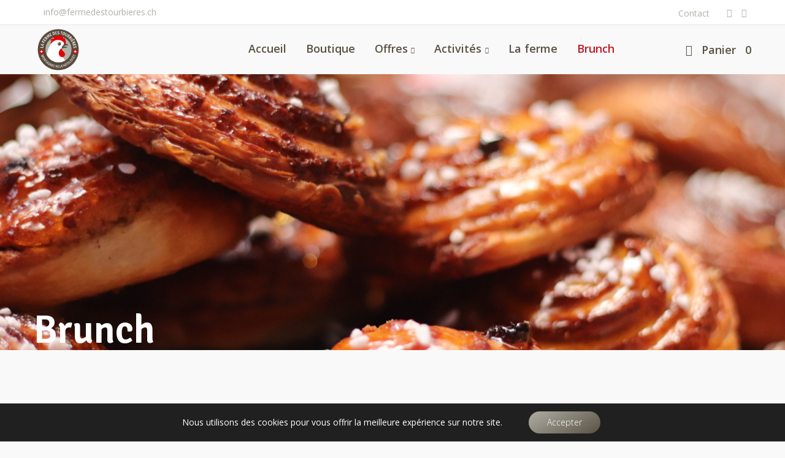

--- FILE ---
content_type: text/html; charset=UTF-8
request_url: https://fermedestourbieres.ch/brunch
body_size: 22181
content:

<!DOCTYPE html>
<html lang="fr-FR" prefix="og: https://ogp.me/ns#">
<head>
   <title>Brunch | La Ferme des Tourbières</title>
	 <meta charset="UTF-8">
	<meta name="viewport" content="width=device-width, initial-scale=1.0, maximum-scale=1.0, user-scalable=0" />
  <meta name="format-detection" content="telephone=no">
	
  <link rel="preconnect" href="https://fonts.gstatic.com">
  <!-- <link href="https://fonts.googleapis.com/css2?family=Roboto:ital,wght@0,100;0,300;0,400;0,500;0,700;0,900;1,100;1,300;1,400;1,500;1,700;1,900&display=swap" rel="stylesheet"> -->
<link href="https://fonts.googleapis.com/css2?family=Open+Sans:ital,wght@0,300..800;1,300..800&display=swap" rel="stylesheet">
  <link href="https://fonts.googleapis.com/css2?family=Signika:wght@300..700&display=swap" rel="stylesheet">
  
  <link rel="stylesheet" href="https://cdnjs.cloudflare.com/ajax/libs/animate.css/4.1.1/animate.min.css" />
  <link rel="icon" href="https://www.fermedestourbieres.ch/wp-content/uploads/2024/07/Logo_Ferme_Tourbieres_2020.png" />  
<!-- Optimisation des moteurs de recherche par Rank Math - https://rankmath.com/ -->
<meta name="description" content="Participez au brunch du 1er août à la Ferme des Tourbières : animations musicales, activités pour enfants, marché artisanal et visites de la ferme. Merci à nos bénévoles pour un événement réussi !"/>
<meta name="robots" content="follow, index, max-snippet:-1, max-video-preview:-1, max-image-preview:large"/>
<link rel="canonical" href="https://www.fermedestourbieres.ch/brunch/" />
<meta property="og:locale" content="fr_FR" />
<meta property="og:type" content="article" />
<meta property="og:title" content="Brunch | La Ferme des Tourbières" />
<meta property="og:description" content="Participez au brunch du 1er août à la Ferme des Tourbières : animations musicales, activités pour enfants, marché artisanal et visites de la ferme. Merci à nos bénévoles pour un événement réussi !" />
<meta property="og:url" content="https://www.fermedestourbieres.ch/brunch/" />
<meta property="og:site_name" content="La Ferme des Tourbières" />
<meta property="og:updated_time" content="2025-09-04T11:02:43+02:00" />
<meta property="og:image" content="https://www.fermedestourbieres.ch/wp-content/uploads/2024/10/IMG_4588-1024x683.jpg" />
<meta property="og:image:secure_url" content="https://www.fermedestourbieres.ch/wp-content/uploads/2024/10/IMG_4588-1024x683.jpg" />
<meta property="og:image:width" content="1024" />
<meta property="og:image:height" content="683" />
<meta property="og:image:alt" content="Brunch" />
<meta property="og:image:type" content="image/jpeg" />
<meta property="article:published_time" content="2024-07-02T16:06:45+02:00" />
<meta property="article:modified_time" content="2025-09-04T11:02:43+02:00" />
<meta name="twitter:card" content="summary_large_image" />
<meta name="twitter:title" content="Brunch | La Ferme des Tourbières" />
<meta name="twitter:description" content="Participez au brunch du 1er août à la Ferme des Tourbières : animations musicales, activités pour enfants, marché artisanal et visites de la ferme. Merci à nos bénévoles pour un événement réussi !" />
<meta name="twitter:image" content="https://www.fermedestourbieres.ch/wp-content/uploads/2024/10/IMG_4588-1024x683.jpg" />
<meta name="twitter:label1" content="Temps de lecture" />
<meta name="twitter:data1" content="Moins d’une minute" />
<script type="application/ld+json" class="rank-math-schema">{"@context":"https://schema.org","@graph":[{"@type":"Place","@id":"https://www.fermedestourbieres.ch/#place","address":{"@type":"PostalAddress","streetAddress":"Le Joratel 2","addressLocality":"Brot-Plamboz","postalCode":"2318","addressCountry":"Suisse"}},{"@type":"Organization","@id":"https://www.fermedestourbieres.ch/#organization","name":"La Ferme des Tourbi\u00e8res","url":"https://www.fermedestourbieres.ch","address":{"@type":"PostalAddress","streetAddress":"Le Joratel 2","addressLocality":"Brot-Plamboz","postalCode":"2318","addressCountry":"Suisse"},"logo":{"@type":"ImageObject","@id":"https://www.fermedestourbieres.ch/#logo","url":"https://www.fermedestourbieres.ch/wp-content/uploads/2024/07/Logo_Ferme_Tourbieres_2020.png","contentUrl":"https://www.fermedestourbieres.ch/wp-content/uploads/2024/07/Logo_Ferme_Tourbieres_2020.png","caption":"La Ferme des Tourbi\u00e8res","inLanguage":"fr-FR","width":"230","height":"230"},"location":{"@id":"https://www.fermedestourbieres.ch/#place"}},{"@type":"WebSite","@id":"https://www.fermedestourbieres.ch/#website","url":"https://www.fermedestourbieres.ch","name":"La Ferme des Tourbi\u00e8res","alternateName":"La Ferme des Tourbi\u00e8res","publisher":{"@id":"https://www.fermedestourbieres.ch/#organization"},"inLanguage":"fr-FR"},{"@type":"ImageObject","@id":"https://www.fermedestourbieres.ch/wp-content/uploads/2024/10/IMG_4588-scaled.jpg","url":"https://www.fermedestourbieres.ch/wp-content/uploads/2024/10/IMG_4588-scaled.jpg","width":"2560","height":"1707","inLanguage":"fr-FR"},{"@type":"WebPage","@id":"https://www.fermedestourbieres.ch/brunch/#webpage","url":"https://www.fermedestourbieres.ch/brunch/","name":"Brunch | La Ferme des Tourbi\u00e8res","datePublished":"2024-07-02T16:06:45+02:00","dateModified":"2025-09-04T11:02:43+02:00","isPartOf":{"@id":"https://www.fermedestourbieres.ch/#website"},"primaryImageOfPage":{"@id":"https://www.fermedestourbieres.ch/wp-content/uploads/2024/10/IMG_4588-scaled.jpg"},"inLanguage":"fr-FR"},{"@type":"Person","@id":"https://www.fermedestourbieres.ch/brunch/#author","name":"abc_dev2","image":{"@type":"ImageObject","@id":"https://secure.gravatar.com/avatar/ca896fd7b2b713adf51ead7850dfcc765d81e7031b3ce7d3d6c20e812a828585?s=96&amp;d=mm&amp;r=g","url":"https://secure.gravatar.com/avatar/ca896fd7b2b713adf51ead7850dfcc765d81e7031b3ce7d3d6c20e812a828585?s=96&amp;d=mm&amp;r=g","caption":"abc_dev2","inLanguage":"fr-FR"},"sameAs":["https://www.fermedestourbieres.ch"],"worksFor":{"@id":"https://www.fermedestourbieres.ch/#organization"}},{"@type":"Article","headline":"Brunch | La Ferme des Tourbi\u00e8res","datePublished":"2024-07-02T16:06:45+02:00","dateModified":"2025-09-04T11:02:43+02:00","author":{"@id":"https://www.fermedestourbieres.ch/brunch/#author","name":"abc_dev2"},"publisher":{"@id":"https://www.fermedestourbieres.ch/#organization"},"description":"Participez au brunch du 1er ao\u00fbt \u00e0 la Ferme des Tourbi\u00e8res : animations musicales, activit\u00e9s pour enfants, march\u00e9 artisanal et visites de la ferme. Merci \u00e0 nos b\u00e9n\u00e9voles pour un \u00e9v\u00e9nement r\u00e9ussi !","name":"Brunch | La Ferme des Tourbi\u00e8res","@id":"https://www.fermedestourbieres.ch/brunch/#richSnippet","isPartOf":{"@id":"https://www.fermedestourbieres.ch/brunch/#webpage"},"image":{"@id":"https://www.fermedestourbieres.ch/wp-content/uploads/2024/10/IMG_4588-scaled.jpg"},"inLanguage":"fr-FR","mainEntityOfPage":{"@id":"https://www.fermedestourbieres.ch/brunch/#webpage"}}]}</script>
<!-- /Extension Rank Math WordPress SEO -->

<link rel='dns-prefetch' href='//static.addtoany.com' />
<link rel='dns-prefetch' href='//www.fermedestourbieres.ch' />
<link rel='dns-prefetch' href='//fonts.googleapis.com' />
<link rel='preconnect' href='https://fonts.gstatic.com' crossorigin />
<link rel="alternate" title="oEmbed (JSON)" type="application/json+oembed" href="https://www.fermedestourbieres.ch/wp-json/oembed/1.0/embed?url=https%3A%2F%2Fwww.fermedestourbieres.ch%2Fbrunch%2F" />
<link rel="alternate" title="oEmbed (XML)" type="text/xml+oembed" href="https://www.fermedestourbieres.ch/wp-json/oembed/1.0/embed?url=https%3A%2F%2Fwww.fermedestourbieres.ch%2Fbrunch%2F&#038;format=xml" />
<style id='wp-img-auto-sizes-contain-inline-css' type='text/css'>
img:is([sizes=auto i],[sizes^="auto," i]){contain-intrinsic-size:3000px 1500px}
/*# sourceURL=wp-img-auto-sizes-contain-inline-css */
</style>
<style id='wp-emoji-styles-inline-css' type='text/css'>

	img.wp-smiley, img.emoji {
		display: inline !important;
		border: none !important;
		box-shadow: none !important;
		height: 1em !important;
		width: 1em !important;
		margin: 0 0.07em !important;
		vertical-align: -0.1em !important;
		background: none !important;
		padding: 0 !important;
	}
/*# sourceURL=wp-emoji-styles-inline-css */
</style>
<style id='wp-block-library-inline-css' type='text/css'>
:root{--wp-block-synced-color:#7a00df;--wp-block-synced-color--rgb:122,0,223;--wp-bound-block-color:var(--wp-block-synced-color);--wp-editor-canvas-background:#ddd;--wp-admin-theme-color:#007cba;--wp-admin-theme-color--rgb:0,124,186;--wp-admin-theme-color-darker-10:#006ba1;--wp-admin-theme-color-darker-10--rgb:0,107,160.5;--wp-admin-theme-color-darker-20:#005a87;--wp-admin-theme-color-darker-20--rgb:0,90,135;--wp-admin-border-width-focus:2px}@media (min-resolution:192dpi){:root{--wp-admin-border-width-focus:1.5px}}.wp-element-button{cursor:pointer}:root .has-very-light-gray-background-color{background-color:#eee}:root .has-very-dark-gray-background-color{background-color:#313131}:root .has-very-light-gray-color{color:#eee}:root .has-very-dark-gray-color{color:#313131}:root .has-vivid-green-cyan-to-vivid-cyan-blue-gradient-background{background:linear-gradient(135deg,#00d084,#0693e3)}:root .has-purple-crush-gradient-background{background:linear-gradient(135deg,#34e2e4,#4721fb 50%,#ab1dfe)}:root .has-hazy-dawn-gradient-background{background:linear-gradient(135deg,#faaca8,#dad0ec)}:root .has-subdued-olive-gradient-background{background:linear-gradient(135deg,#fafae1,#67a671)}:root .has-atomic-cream-gradient-background{background:linear-gradient(135deg,#fdd79a,#004a59)}:root .has-nightshade-gradient-background{background:linear-gradient(135deg,#330968,#31cdcf)}:root .has-midnight-gradient-background{background:linear-gradient(135deg,#020381,#2874fc)}:root{--wp--preset--font-size--normal:16px;--wp--preset--font-size--huge:42px}.has-regular-font-size{font-size:1em}.has-larger-font-size{font-size:2.625em}.has-normal-font-size{font-size:var(--wp--preset--font-size--normal)}.has-huge-font-size{font-size:var(--wp--preset--font-size--huge)}.has-text-align-center{text-align:center}.has-text-align-left{text-align:left}.has-text-align-right{text-align:right}.has-fit-text{white-space:nowrap!important}#end-resizable-editor-section{display:none}.aligncenter{clear:both}.items-justified-left{justify-content:flex-start}.items-justified-center{justify-content:center}.items-justified-right{justify-content:flex-end}.items-justified-space-between{justify-content:space-between}.screen-reader-text{border:0;clip-path:inset(50%);height:1px;margin:-1px;overflow:hidden;padding:0;position:absolute;width:1px;word-wrap:normal!important}.screen-reader-text:focus{background-color:#ddd;clip-path:none;color:#444;display:block;font-size:1em;height:auto;left:5px;line-height:normal;padding:15px 23px 14px;text-decoration:none;top:5px;width:auto;z-index:100000}html :where(.has-border-color){border-style:solid}html :where([style*=border-top-color]){border-top-style:solid}html :where([style*=border-right-color]){border-right-style:solid}html :where([style*=border-bottom-color]){border-bottom-style:solid}html :where([style*=border-left-color]){border-left-style:solid}html :where([style*=border-width]){border-style:solid}html :where([style*=border-top-width]){border-top-style:solid}html :where([style*=border-right-width]){border-right-style:solid}html :where([style*=border-bottom-width]){border-bottom-style:solid}html :where([style*=border-left-width]){border-left-style:solid}html :where(img[class*=wp-image-]){height:auto;max-width:100%}:where(figure){margin:0 0 1em}html :where(.is-position-sticky){--wp-admin--admin-bar--position-offset:var(--wp-admin--admin-bar--height,0px)}@media screen and (max-width:600px){html :where(.is-position-sticky){--wp-admin--admin-bar--position-offset:0px}}

/*# sourceURL=wp-block-library-inline-css */
</style><link rel='stylesheet' id='wc-blocks-style-css' href='https://www.fermedestourbieres.ch/wp-content/plugins/woocommerce/assets/client/blocks/wc-blocks.css?ver=wc-10.1.3' type='text/css' media='all' />
<style id='global-styles-inline-css' type='text/css'>
:root{--wp--preset--aspect-ratio--square: 1;--wp--preset--aspect-ratio--4-3: 4/3;--wp--preset--aspect-ratio--3-4: 3/4;--wp--preset--aspect-ratio--3-2: 3/2;--wp--preset--aspect-ratio--2-3: 2/3;--wp--preset--aspect-ratio--16-9: 16/9;--wp--preset--aspect-ratio--9-16: 9/16;--wp--preset--color--black: #000000;--wp--preset--color--cyan-bluish-gray: #abb8c3;--wp--preset--color--white: #ffffff;--wp--preset--color--pale-pink: #f78da7;--wp--preset--color--vivid-red: #cf2e2e;--wp--preset--color--luminous-vivid-orange: #ff6900;--wp--preset--color--luminous-vivid-amber: #fcb900;--wp--preset--color--light-green-cyan: #7bdcb5;--wp--preset--color--vivid-green-cyan: #00d084;--wp--preset--color--pale-cyan-blue: #8ed1fc;--wp--preset--color--vivid-cyan-blue: #0693e3;--wp--preset--color--vivid-purple: #9b51e0;--wp--preset--gradient--vivid-cyan-blue-to-vivid-purple: linear-gradient(135deg,rgb(6,147,227) 0%,rgb(155,81,224) 100%);--wp--preset--gradient--light-green-cyan-to-vivid-green-cyan: linear-gradient(135deg,rgb(122,220,180) 0%,rgb(0,208,130) 100%);--wp--preset--gradient--luminous-vivid-amber-to-luminous-vivid-orange: linear-gradient(135deg,rgb(252,185,0) 0%,rgb(255,105,0) 100%);--wp--preset--gradient--luminous-vivid-orange-to-vivid-red: linear-gradient(135deg,rgb(255,105,0) 0%,rgb(207,46,46) 100%);--wp--preset--gradient--very-light-gray-to-cyan-bluish-gray: linear-gradient(135deg,rgb(238,238,238) 0%,rgb(169,184,195) 100%);--wp--preset--gradient--cool-to-warm-spectrum: linear-gradient(135deg,rgb(74,234,220) 0%,rgb(151,120,209) 20%,rgb(207,42,186) 40%,rgb(238,44,130) 60%,rgb(251,105,98) 80%,rgb(254,248,76) 100%);--wp--preset--gradient--blush-light-purple: linear-gradient(135deg,rgb(255,206,236) 0%,rgb(152,150,240) 100%);--wp--preset--gradient--blush-bordeaux: linear-gradient(135deg,rgb(254,205,165) 0%,rgb(254,45,45) 50%,rgb(107,0,62) 100%);--wp--preset--gradient--luminous-dusk: linear-gradient(135deg,rgb(255,203,112) 0%,rgb(199,81,192) 50%,rgb(65,88,208) 100%);--wp--preset--gradient--pale-ocean: linear-gradient(135deg,rgb(255,245,203) 0%,rgb(182,227,212) 50%,rgb(51,167,181) 100%);--wp--preset--gradient--electric-grass: linear-gradient(135deg,rgb(202,248,128) 0%,rgb(113,206,126) 100%);--wp--preset--gradient--midnight: linear-gradient(135deg,rgb(2,3,129) 0%,rgb(40,116,252) 100%);--wp--preset--font-size--small: 13px;--wp--preset--font-size--medium: 20px;--wp--preset--font-size--large: 36px;--wp--preset--font-size--x-large: 42px;--wp--preset--spacing--20: 0.44rem;--wp--preset--spacing--30: 0.67rem;--wp--preset--spacing--40: 1rem;--wp--preset--spacing--50: 1.5rem;--wp--preset--spacing--60: 2.25rem;--wp--preset--spacing--70: 3.38rem;--wp--preset--spacing--80: 5.06rem;--wp--preset--shadow--natural: 6px 6px 9px rgba(0, 0, 0, 0.2);--wp--preset--shadow--deep: 12px 12px 50px rgba(0, 0, 0, 0.4);--wp--preset--shadow--sharp: 6px 6px 0px rgba(0, 0, 0, 0.2);--wp--preset--shadow--outlined: 6px 6px 0px -3px rgb(255, 255, 255), 6px 6px rgb(0, 0, 0);--wp--preset--shadow--crisp: 6px 6px 0px rgb(0, 0, 0);}:where(.is-layout-flex){gap: 0.5em;}:where(.is-layout-grid){gap: 0.5em;}body .is-layout-flex{display: flex;}.is-layout-flex{flex-wrap: wrap;align-items: center;}.is-layout-flex > :is(*, div){margin: 0;}body .is-layout-grid{display: grid;}.is-layout-grid > :is(*, div){margin: 0;}:where(.wp-block-columns.is-layout-flex){gap: 2em;}:where(.wp-block-columns.is-layout-grid){gap: 2em;}:where(.wp-block-post-template.is-layout-flex){gap: 1.25em;}:where(.wp-block-post-template.is-layout-grid){gap: 1.25em;}.has-black-color{color: var(--wp--preset--color--black) !important;}.has-cyan-bluish-gray-color{color: var(--wp--preset--color--cyan-bluish-gray) !important;}.has-white-color{color: var(--wp--preset--color--white) !important;}.has-pale-pink-color{color: var(--wp--preset--color--pale-pink) !important;}.has-vivid-red-color{color: var(--wp--preset--color--vivid-red) !important;}.has-luminous-vivid-orange-color{color: var(--wp--preset--color--luminous-vivid-orange) !important;}.has-luminous-vivid-amber-color{color: var(--wp--preset--color--luminous-vivid-amber) !important;}.has-light-green-cyan-color{color: var(--wp--preset--color--light-green-cyan) !important;}.has-vivid-green-cyan-color{color: var(--wp--preset--color--vivid-green-cyan) !important;}.has-pale-cyan-blue-color{color: var(--wp--preset--color--pale-cyan-blue) !important;}.has-vivid-cyan-blue-color{color: var(--wp--preset--color--vivid-cyan-blue) !important;}.has-vivid-purple-color{color: var(--wp--preset--color--vivid-purple) !important;}.has-black-background-color{background-color: var(--wp--preset--color--black) !important;}.has-cyan-bluish-gray-background-color{background-color: var(--wp--preset--color--cyan-bluish-gray) !important;}.has-white-background-color{background-color: var(--wp--preset--color--white) !important;}.has-pale-pink-background-color{background-color: var(--wp--preset--color--pale-pink) !important;}.has-vivid-red-background-color{background-color: var(--wp--preset--color--vivid-red) !important;}.has-luminous-vivid-orange-background-color{background-color: var(--wp--preset--color--luminous-vivid-orange) !important;}.has-luminous-vivid-amber-background-color{background-color: var(--wp--preset--color--luminous-vivid-amber) !important;}.has-light-green-cyan-background-color{background-color: var(--wp--preset--color--light-green-cyan) !important;}.has-vivid-green-cyan-background-color{background-color: var(--wp--preset--color--vivid-green-cyan) !important;}.has-pale-cyan-blue-background-color{background-color: var(--wp--preset--color--pale-cyan-blue) !important;}.has-vivid-cyan-blue-background-color{background-color: var(--wp--preset--color--vivid-cyan-blue) !important;}.has-vivid-purple-background-color{background-color: var(--wp--preset--color--vivid-purple) !important;}.has-black-border-color{border-color: var(--wp--preset--color--black) !important;}.has-cyan-bluish-gray-border-color{border-color: var(--wp--preset--color--cyan-bluish-gray) !important;}.has-white-border-color{border-color: var(--wp--preset--color--white) !important;}.has-pale-pink-border-color{border-color: var(--wp--preset--color--pale-pink) !important;}.has-vivid-red-border-color{border-color: var(--wp--preset--color--vivid-red) !important;}.has-luminous-vivid-orange-border-color{border-color: var(--wp--preset--color--luminous-vivid-orange) !important;}.has-luminous-vivid-amber-border-color{border-color: var(--wp--preset--color--luminous-vivid-amber) !important;}.has-light-green-cyan-border-color{border-color: var(--wp--preset--color--light-green-cyan) !important;}.has-vivid-green-cyan-border-color{border-color: var(--wp--preset--color--vivid-green-cyan) !important;}.has-pale-cyan-blue-border-color{border-color: var(--wp--preset--color--pale-cyan-blue) !important;}.has-vivid-cyan-blue-border-color{border-color: var(--wp--preset--color--vivid-cyan-blue) !important;}.has-vivid-purple-border-color{border-color: var(--wp--preset--color--vivid-purple) !important;}.has-vivid-cyan-blue-to-vivid-purple-gradient-background{background: var(--wp--preset--gradient--vivid-cyan-blue-to-vivid-purple) !important;}.has-light-green-cyan-to-vivid-green-cyan-gradient-background{background: var(--wp--preset--gradient--light-green-cyan-to-vivid-green-cyan) !important;}.has-luminous-vivid-amber-to-luminous-vivid-orange-gradient-background{background: var(--wp--preset--gradient--luminous-vivid-amber-to-luminous-vivid-orange) !important;}.has-luminous-vivid-orange-to-vivid-red-gradient-background{background: var(--wp--preset--gradient--luminous-vivid-orange-to-vivid-red) !important;}.has-very-light-gray-to-cyan-bluish-gray-gradient-background{background: var(--wp--preset--gradient--very-light-gray-to-cyan-bluish-gray) !important;}.has-cool-to-warm-spectrum-gradient-background{background: var(--wp--preset--gradient--cool-to-warm-spectrum) !important;}.has-blush-light-purple-gradient-background{background: var(--wp--preset--gradient--blush-light-purple) !important;}.has-blush-bordeaux-gradient-background{background: var(--wp--preset--gradient--blush-bordeaux) !important;}.has-luminous-dusk-gradient-background{background: var(--wp--preset--gradient--luminous-dusk) !important;}.has-pale-ocean-gradient-background{background: var(--wp--preset--gradient--pale-ocean) !important;}.has-electric-grass-gradient-background{background: var(--wp--preset--gradient--electric-grass) !important;}.has-midnight-gradient-background{background: var(--wp--preset--gradient--midnight) !important;}.has-small-font-size{font-size: var(--wp--preset--font-size--small) !important;}.has-medium-font-size{font-size: var(--wp--preset--font-size--medium) !important;}.has-large-font-size{font-size: var(--wp--preset--font-size--large) !important;}.has-x-large-font-size{font-size: var(--wp--preset--font-size--x-large) !important;}
/*# sourceURL=global-styles-inline-css */
</style>

<style id='classic-theme-styles-inline-css' type='text/css'>
/*! This file is auto-generated */
.wp-block-button__link{color:#fff;background-color:#32373c;border-radius:9999px;box-shadow:none;text-decoration:none;padding:calc(.667em + 2px) calc(1.333em + 2px);font-size:1.125em}.wp-block-file__button{background:#32373c;color:#fff;text-decoration:none}
/*# sourceURL=/wp-includes/css/classic-themes.min.css */
</style>
<link rel='stylesheet' id='contact-form-7-css' href='https://www.fermedestourbieres.ch/wp-content/plugins/contact-form-7/includes/css/styles.css?ver=6.1.1' type='text/css' media='all' />
<link rel='stylesheet' id='eeb-css-frontend-css' href='https://www.fermedestourbieres.ch/wp-content/plugins/email-encoder-bundle/core/includes/assets/css/style.css?ver=241002-73216' type='text/css' media='all' />
<link rel='stylesheet' id='woocommerce-layout-css' href='https://www.fermedestourbieres.ch/wp-content/plugins/woocommerce/assets/css/woocommerce-layout.css?ver=10.1.3' type='text/css' media='all' />
<link rel='stylesheet' id='woocommerce-smallscreen-css' href='https://www.fermedestourbieres.ch/wp-content/plugins/woocommerce/assets/css/woocommerce-smallscreen.css?ver=10.1.3' type='text/css' media='only screen and (max-width: 768px)' />
<link rel='stylesheet' id='woocommerce-general-css' href='https://www.fermedestourbieres.ch/wp-content/plugins/woocommerce/assets/css/woocommerce.css?ver=10.1.3' type='text/css' media='all' />
<style id='woocommerce-inline-inline-css' type='text/css'>
.woocommerce form .form-row .required { visibility: visible; }
/*# sourceURL=woocommerce-inline-inline-css */
</style>
<link rel='stylesheet' id='brands-styles-css' href='https://www.fermedestourbieres.ch/wp-content/plugins/woocommerce/assets/css/brands.css?ver=10.1.3' type='text/css' media='all' />
<link rel='stylesheet' id='bootstrap-css-css' href='https://www.fermedestourbieres.ch/wp-content/themes/wpozo/assets/components/bootstrap/bootstrap.min.css?ver=6.9' type='text/css' media='all' />
<link rel='stylesheet' id='font-awesome-css' href='https://www.fermedestourbieres.ch/wp-content/themes/wpozo/assets/components/font-awesome/css/font-awesome.min.css?ver=6.9' type='text/css' media='all' />
<link rel='stylesheet' id='themify-css' href='https://www.fermedestourbieres.ch/wp-content/themes/wpozo/assets/components/themify-icons/themify-icons.css?ver=6.9' type='text/css' media='all' />
<link rel='stylesheet' id='swiper-css' href='https://www.fermedestourbieres.ch/wp-content/themes/wpozo/assets/components/swiper.min.css?ver=6.9' type='text/css' media='all' />
<link rel='stylesheet' id='owl-carousel-css' href='https://www.fermedestourbieres.ch/wp-content/themes/wpozo/assets/js/OwlCarousel/owl.carousel.min.css?ver=6.9' type='text/css' media='all' />
<link rel='stylesheet' id='fancybox-css' href='https://www.fermedestourbieres.ch/wp-content/themes/wpozo/assets/components/fancybox/jquery.fancybox.min.css?ver=6.9' type='text/css' media='all' />
<link rel='stylesheet' id='main-style-css' href='https://www.fermedestourbieres.ch/wp-content/themes/wpozo/style.css?ver=6.9' type='text/css' media='all' />
<link rel='stylesheet' id='addtoany-css' href='https://www.fermedestourbieres.ch/wp-content/plugins/add-to-any/addtoany.min.css?ver=1.16' type='text/css' media='all' />
<link rel="preload" as="style" href="https://fonts.googleapis.com/css?family=Signika%7COpen%20Sans:400&#038;display=swap&#038;ver=1730213309" /><link rel="stylesheet" href="https://fonts.googleapis.com/css?family=Signika%7COpen%20Sans:400&#038;display=swap&#038;ver=1730213309" media="print" onload="this.media='all'"><noscript><link rel="stylesheet" href="https://fonts.googleapis.com/css?family=Signika%7COpen%20Sans:400&#038;display=swap&#038;ver=1730213309" /></noscript><link rel='stylesheet' id='moove_gdpr_frontend-css' href='https://www.fermedestourbieres.ch/wp-content/plugins/gdpr-cookie-compliance/dist/styles/gdpr-main-nf.css?ver=5.0.5' type='text/css' media='all' />
<style id='moove_gdpr_frontend-inline-css' type='text/css'>
				#moove_gdpr_cookie_modal .moove-gdpr-modal-content .moove-gdpr-tab-main h3.tab-title, 
				#moove_gdpr_cookie_modal .moove-gdpr-modal-content .moove-gdpr-tab-main span.tab-title,
				#moove_gdpr_cookie_modal .moove-gdpr-modal-content .moove-gdpr-modal-left-content #moove-gdpr-menu li a, 
				#moove_gdpr_cookie_modal .moove-gdpr-modal-content .moove-gdpr-modal-left-content #moove-gdpr-menu li button,
				#moove_gdpr_cookie_modal .moove-gdpr-modal-content .moove-gdpr-modal-left-content .moove-gdpr-branding-cnt a,
				#moove_gdpr_cookie_modal .moove-gdpr-modal-content .moove-gdpr-modal-footer-content .moove-gdpr-button-holder a.mgbutton, 
				#moove_gdpr_cookie_modal .moove-gdpr-modal-content .moove-gdpr-modal-footer-content .moove-gdpr-button-holder button.mgbutton,
				#moove_gdpr_cookie_modal .cookie-switch .cookie-slider:after, 
				#moove_gdpr_cookie_modal .cookie-switch .slider:after, 
				#moove_gdpr_cookie_modal .switch .cookie-slider:after, 
				#moove_gdpr_cookie_modal .switch .slider:after,
				#moove_gdpr_cookie_info_bar .moove-gdpr-info-bar-container .moove-gdpr-info-bar-content p, 
				#moove_gdpr_cookie_info_bar .moove-gdpr-info-bar-container .moove-gdpr-info-bar-content p a,
				#moove_gdpr_cookie_info_bar .moove-gdpr-info-bar-container .moove-gdpr-info-bar-content a.mgbutton, 
				#moove_gdpr_cookie_info_bar .moove-gdpr-info-bar-container .moove-gdpr-info-bar-content button.mgbutton,
				#moove_gdpr_cookie_modal .moove-gdpr-modal-content .moove-gdpr-tab-main .moove-gdpr-tab-main-content h1, 
				#moove_gdpr_cookie_modal .moove-gdpr-modal-content .moove-gdpr-tab-main .moove-gdpr-tab-main-content h2, 
				#moove_gdpr_cookie_modal .moove-gdpr-modal-content .moove-gdpr-tab-main .moove-gdpr-tab-main-content h3, 
				#moove_gdpr_cookie_modal .moove-gdpr-modal-content .moove-gdpr-tab-main .moove-gdpr-tab-main-content h4, 
				#moove_gdpr_cookie_modal .moove-gdpr-modal-content .moove-gdpr-tab-main .moove-gdpr-tab-main-content h5, 
				#moove_gdpr_cookie_modal .moove-gdpr-modal-content .moove-gdpr-tab-main .moove-gdpr-tab-main-content h6,
				#moove_gdpr_cookie_modal .moove-gdpr-modal-content.moove_gdpr_modal_theme_v2 .moove-gdpr-modal-title .tab-title,
				#moove_gdpr_cookie_modal .moove-gdpr-modal-content.moove_gdpr_modal_theme_v2 .moove-gdpr-tab-main h3.tab-title, 
				#moove_gdpr_cookie_modal .moove-gdpr-modal-content.moove_gdpr_modal_theme_v2 .moove-gdpr-tab-main span.tab-title,
				#moove_gdpr_cookie_modal .moove-gdpr-modal-content.moove_gdpr_modal_theme_v2 .moove-gdpr-branding-cnt a {
					font-weight: inherit				}
			#moove_gdpr_cookie_modal,#moove_gdpr_cookie_info_bar,.gdpr_cookie_settings_shortcode_content{font-family:inherit}#moove_gdpr_save_popup_settings_button{background-color:#373737;color:#fff}#moove_gdpr_save_popup_settings_button:hover{background-color:#000}#moove_gdpr_cookie_info_bar .moove-gdpr-info-bar-container .moove-gdpr-info-bar-content a.mgbutton,#moove_gdpr_cookie_info_bar .moove-gdpr-info-bar-container .moove-gdpr-info-bar-content button.mgbutton{background-color:#595142}#moove_gdpr_cookie_modal .moove-gdpr-modal-content .moove-gdpr-modal-footer-content .moove-gdpr-button-holder a.mgbutton,#moove_gdpr_cookie_modal .moove-gdpr-modal-content .moove-gdpr-modal-footer-content .moove-gdpr-button-holder button.mgbutton,.gdpr_cookie_settings_shortcode_content .gdpr-shr-button.button-green{background-color:#595142;border-color:#595142}#moove_gdpr_cookie_modal .moove-gdpr-modal-content .moove-gdpr-modal-footer-content .moove-gdpr-button-holder a.mgbutton:hover,#moove_gdpr_cookie_modal .moove-gdpr-modal-content .moove-gdpr-modal-footer-content .moove-gdpr-button-holder button.mgbutton:hover,.gdpr_cookie_settings_shortcode_content .gdpr-shr-button.button-green:hover{background-color:#fff;color:#595142}#moove_gdpr_cookie_modal .moove-gdpr-modal-content .moove-gdpr-modal-close i,#moove_gdpr_cookie_modal .moove-gdpr-modal-content .moove-gdpr-modal-close span.gdpr-icon{background-color:#595142;border:1px solid #595142}#moove_gdpr_cookie_info_bar span.change-settings-button.focus-g,#moove_gdpr_cookie_info_bar span.change-settings-button:focus,#moove_gdpr_cookie_info_bar button.change-settings-button.focus-g,#moove_gdpr_cookie_info_bar button.change-settings-button:focus{-webkit-box-shadow:0 0 1px 3px #595142;-moz-box-shadow:0 0 1px 3px #595142;box-shadow:0 0 1px 3px #595142}#moove_gdpr_cookie_modal .moove-gdpr-modal-content .moove-gdpr-modal-close i:hover,#moove_gdpr_cookie_modal .moove-gdpr-modal-content .moove-gdpr-modal-close span.gdpr-icon:hover,#moove_gdpr_cookie_info_bar span[data-href]>u.change-settings-button{color:#595142}#moove_gdpr_cookie_modal .moove-gdpr-modal-content .moove-gdpr-modal-left-content #moove-gdpr-menu li.menu-item-selected a span.gdpr-icon,#moove_gdpr_cookie_modal .moove-gdpr-modal-content .moove-gdpr-modal-left-content #moove-gdpr-menu li.menu-item-selected button span.gdpr-icon{color:inherit}#moove_gdpr_cookie_modal .moove-gdpr-modal-content .moove-gdpr-modal-left-content #moove-gdpr-menu li a span.gdpr-icon,#moove_gdpr_cookie_modal .moove-gdpr-modal-content .moove-gdpr-modal-left-content #moove-gdpr-menu li button span.gdpr-icon{color:inherit}#moove_gdpr_cookie_modal .gdpr-acc-link{line-height:0;font-size:0;color:transparent;position:absolute}#moove_gdpr_cookie_modal .moove-gdpr-modal-content .moove-gdpr-modal-close:hover i,#moove_gdpr_cookie_modal .moove-gdpr-modal-content .moove-gdpr-modal-left-content #moove-gdpr-menu li a,#moove_gdpr_cookie_modal .moove-gdpr-modal-content .moove-gdpr-modal-left-content #moove-gdpr-menu li button,#moove_gdpr_cookie_modal .moove-gdpr-modal-content .moove-gdpr-modal-left-content #moove-gdpr-menu li button i,#moove_gdpr_cookie_modal .moove-gdpr-modal-content .moove-gdpr-modal-left-content #moove-gdpr-menu li a i,#moove_gdpr_cookie_modal .moove-gdpr-modal-content .moove-gdpr-tab-main .moove-gdpr-tab-main-content a:hover,#moove_gdpr_cookie_info_bar.moove-gdpr-dark-scheme .moove-gdpr-info-bar-container .moove-gdpr-info-bar-content a.mgbutton:hover,#moove_gdpr_cookie_info_bar.moove-gdpr-dark-scheme .moove-gdpr-info-bar-container .moove-gdpr-info-bar-content button.mgbutton:hover,#moove_gdpr_cookie_info_bar.moove-gdpr-dark-scheme .moove-gdpr-info-bar-container .moove-gdpr-info-bar-content a:hover,#moove_gdpr_cookie_info_bar.moove-gdpr-dark-scheme .moove-gdpr-info-bar-container .moove-gdpr-info-bar-content button:hover,#moove_gdpr_cookie_info_bar.moove-gdpr-dark-scheme .moove-gdpr-info-bar-container .moove-gdpr-info-bar-content span.change-settings-button:hover,#moove_gdpr_cookie_info_bar.moove-gdpr-dark-scheme .moove-gdpr-info-bar-container .moove-gdpr-info-bar-content button.change-settings-button:hover,#moove_gdpr_cookie_info_bar.moove-gdpr-dark-scheme .moove-gdpr-info-bar-container .moove-gdpr-info-bar-content u.change-settings-button:hover,#moove_gdpr_cookie_info_bar span[data-href]>u.change-settings-button,#moove_gdpr_cookie_info_bar.moove-gdpr-dark-scheme .moove-gdpr-info-bar-container .moove-gdpr-info-bar-content a.mgbutton.focus-g,#moove_gdpr_cookie_info_bar.moove-gdpr-dark-scheme .moove-gdpr-info-bar-container .moove-gdpr-info-bar-content button.mgbutton.focus-g,#moove_gdpr_cookie_info_bar.moove-gdpr-dark-scheme .moove-gdpr-info-bar-container .moove-gdpr-info-bar-content a.focus-g,#moove_gdpr_cookie_info_bar.moove-gdpr-dark-scheme .moove-gdpr-info-bar-container .moove-gdpr-info-bar-content button.focus-g,#moove_gdpr_cookie_info_bar.moove-gdpr-dark-scheme .moove-gdpr-info-bar-container .moove-gdpr-info-bar-content a.mgbutton:focus,#moove_gdpr_cookie_info_bar.moove-gdpr-dark-scheme .moove-gdpr-info-bar-container .moove-gdpr-info-bar-content button.mgbutton:focus,#moove_gdpr_cookie_info_bar.moove-gdpr-dark-scheme .moove-gdpr-info-bar-container .moove-gdpr-info-bar-content a:focus,#moove_gdpr_cookie_info_bar.moove-gdpr-dark-scheme .moove-gdpr-info-bar-container .moove-gdpr-info-bar-content button:focus,#moove_gdpr_cookie_info_bar.moove-gdpr-dark-scheme .moove-gdpr-info-bar-container .moove-gdpr-info-bar-content span.change-settings-button.focus-g,span.change-settings-button:focus,button.change-settings-button.focus-g,button.change-settings-button:focus,#moove_gdpr_cookie_info_bar.moove-gdpr-dark-scheme .moove-gdpr-info-bar-container .moove-gdpr-info-bar-content u.change-settings-button.focus-g,#moove_gdpr_cookie_info_bar.moove-gdpr-dark-scheme .moove-gdpr-info-bar-container .moove-gdpr-info-bar-content u.change-settings-button:focus{color:#595142}#moove_gdpr_cookie_modal .moove-gdpr-branding.focus-g span,#moove_gdpr_cookie_modal .moove-gdpr-modal-content .moove-gdpr-tab-main a.focus-g{color:#595142}#moove_gdpr_cookie_modal.gdpr_lightbox-hide{display:none}
/*# sourceURL=moove_gdpr_frontend-inline-css */
</style>
<script type="text/javascript" id="addtoany-core-js-before">
/* <![CDATA[ */
window.a2a_config=window.a2a_config||{};a2a_config.callbacks=[];a2a_config.overlays=[];a2a_config.templates={};a2a_localize = {
	Share: "Partager",
	Save: "Enregistrer",
	Subscribe: "S'abonner",
	Email: "E-mail",
	Bookmark: "Marque-page",
	ShowAll: "Montrer tout",
	ShowLess: "Montrer moins",
	FindServices: "Trouver des service(s)",
	FindAnyServiceToAddTo: "Trouver instantan&eacute;ment des services &agrave; ajouter &agrave;",
	PoweredBy: "Propuls&eacute; par",
	ShareViaEmail: "Partager par e-mail",
	SubscribeViaEmail: "S’abonner par e-mail",
	BookmarkInYourBrowser: "Ajouter un signet dans votre navigateur",
	BookmarkInstructions: "Appuyez sur Ctrl+D ou \u2318+D pour mettre cette page en signet",
	AddToYourFavorites: "Ajouter &agrave; vos favoris",
	SendFromWebOrProgram: "Envoyer depuis n’importe quelle adresse e-mail ou logiciel e-mail",
	EmailProgram: "Programme d’e-mail",
	More: "Plus&#8230;",
	ThanksForSharing: "Merci de partager !",
	ThanksForFollowing: "Merci de nous suivre !"
};

a2a_config.callbacks.push({ready:function(){document.querySelectorAll(".a2a_s_undefined").forEach(function(emptyIcon){emptyIcon.parentElement.style.display="none";})}});

//# sourceURL=addtoany-core-js-before
/* ]]> */
</script>
<script type="text/javascript" defer src="https://static.addtoany.com/menu/page.js" id="addtoany-core-js"></script>
<script type="text/javascript" src="https://www.fermedestourbieres.ch/wp-includes/js/jquery/jquery.min.js?ver=3.7.1" id="jquery-core-js"></script>
<script type="text/javascript" src="https://www.fermedestourbieres.ch/wp-includes/js/jquery/jquery-migrate.min.js?ver=3.4.1" id="jquery-migrate-js"></script>
<script type="text/javascript" defer src="https://www.fermedestourbieres.ch/wp-content/plugins/add-to-any/addtoany.min.js?ver=1.1" id="addtoany-jquery-js"></script>
<script type="text/javascript" src="https://www.fermedestourbieres.ch/wp-content/plugins/email-encoder-bundle/core/includes/assets/js/custom.js?ver=241002-73216" id="eeb-js-frontend-js"></script>
<script type="text/javascript" src="https://www.fermedestourbieres.ch/wp-content/plugins/woocommerce/assets/js/jquery-blockui/jquery.blockUI.min.js?ver=2.7.0-wc.10.1.3" id="jquery-blockui-js" defer="defer" data-wp-strategy="defer"></script>
<script type="text/javascript" id="wc-add-to-cart-js-extra">
/* <![CDATA[ */
var wc_add_to_cart_params = {"ajax_url":"/wp-admin/admin-ajax.php","wc_ajax_url":"/?wc-ajax=%%endpoint%%","i18n_view_cart":"Voir le panier","cart_url":"https://www.fermedestourbieres.ch/panier/","is_cart":"","cart_redirect_after_add":"no"};
//# sourceURL=wc-add-to-cart-js-extra
/* ]]> */
</script>
<script type="text/javascript" src="https://www.fermedestourbieres.ch/wp-content/plugins/woocommerce/assets/js/frontend/add-to-cart.min.js?ver=10.1.3" id="wc-add-to-cart-js" defer="defer" data-wp-strategy="defer"></script>
<script type="text/javascript" src="https://www.fermedestourbieres.ch/wp-content/plugins/woocommerce/assets/js/js-cookie/js.cookie.min.js?ver=2.1.4-wc.10.1.3" id="js-cookie-js" defer="defer" data-wp-strategy="defer"></script>
<script type="text/javascript" id="woocommerce-js-extra">
/* <![CDATA[ */
var woocommerce_params = {"ajax_url":"/wp-admin/admin-ajax.php","wc_ajax_url":"/?wc-ajax=%%endpoint%%","i18n_password_show":"Afficher le mot de passe","i18n_password_hide":"Masquer le mot de passe"};
//# sourceURL=woocommerce-js-extra
/* ]]> */
</script>
<script type="text/javascript" src="https://www.fermedestourbieres.ch/wp-content/plugins/woocommerce/assets/js/frontend/woocommerce.min.js?ver=10.1.3" id="woocommerce-js" defer="defer" data-wp-strategy="defer"></script>
<script type="text/javascript" src="https://www.fermedestourbieres.ch/wp-content/themes/wpozo/assets/js/jquery/jquery.min.js?ver=6.9" id="jquery-script-js"></script>
<script type="text/javascript" src="https://www.fermedestourbieres.ch/wp-content/themes/wpozo/assets/components/bootstrap/bootstrap.min.js?ver=6.9" id="bootstrap-script-js"></script>
<script type="text/javascript" src="https://www.fermedestourbieres.ch/wp-content/themes/wpozo/assets/components/swiper.min.js?ver=6.9" id="swiper-script-js"></script>
<script type="text/javascript" src="https://www.fermedestourbieres.ch/wp-content/themes/wpozo/assets/js/OwlCarousel/owl.carousel.min.js?ver=6.9" id="owlCarousel-script-js"></script>
<script type="text/javascript" src="https://www.fermedestourbieres.ch/wp-content/themes/wpozo/assets/components/fancybox/jquery.fancybox.min.js?ver=6.9" id="fancybox-script-js"></script>
<script type="text/javascript" src="https://www.fermedestourbieres.ch/wp-content/themes/wpozo/assets/components/jquery.zoom.min.js?ver=6.9" id="jqueryZoom-script-js"></script>
<script type="text/javascript" id="main-script-js-extra">
/* <![CDATA[ */
var ajax_setsession = {"ajaxurl":"https://www.fermedestourbieres.ch/wp-admin/admin-ajax.php"};
//# sourceURL=main-script-js-extra
/* ]]> */
</script>
<script type="text/javascript" src="https://www.fermedestourbieres.ch/wp-content/themes/wpozo/assets/js/main.js?ver=6.9" id="main-script-js"></script>
<link rel="https://api.w.org/" href="https://www.fermedestourbieres.ch/wp-json/" /><link rel="alternate" title="JSON" type="application/json" href="https://www.fermedestourbieres.ch/wp-json/wp/v2/pages/1252" /><link rel="EditURI" type="application/rsd+xml" title="RSD" href="https://www.fermedestourbieres.ch/xmlrpc.php?rsd" />
<link rel='shortlink' href='https://www.fermedestourbieres.ch/?p=1252' />
<link rel="icon" href="https://www.fermedestourbieres.ch/wp-content/uploads/2024/07/Logo_Ferme_Tourbieres_2020.png" /><meta name="framework" content="Redux 4.1.26" />	<noscript><style>.woocommerce-product-gallery{ opacity: 1 !important; }</style></noscript>
	<link rel="icon" href="https://www.fermedestourbieres.ch/wp-content/uploads/2024/07/Logo_Ferme_Tourbieres_2020-100x100.png" sizes="32x32" />
<link rel="icon" href="https://www.fermedestourbieres.ch/wp-content/uploads/2024/07/Logo_Ferme_Tourbieres_2020.png" sizes="192x192" />
<link rel="apple-touch-icon" href="https://www.fermedestourbieres.ch/wp-content/uploads/2024/07/Logo_Ferme_Tourbieres_2020.png" />
<meta name="msapplication-TileImage" content="https://www.fermedestourbieres.ch/wp-content/uploads/2024/07/Logo_Ferme_Tourbieres_2020.png" />
		<style type="text/css" id="wp-custom-css">
			.menu-item-object-category.current-menu-item a {
	    color: #c21622 !important;
}		</style>
		    
      
<link rel='stylesheet' id='wc-stripe-blocks-checkout-style-css' href='https://www.fermedestourbieres.ch/wp-content/plugins/woocommerce-gateway-stripe/build/upe-blocks.css?ver=37f68a8beb4edffe75197731eda158fd' type='text/css' media='all' />
<link rel='stylesheet' id='mediaelement-css' href='https://www.fermedestourbieres.ch/wp-includes/js/mediaelement/mediaelementplayer-legacy.min.css?ver=4.2.17' type='text/css' media='all' />
<link rel='stylesheet' id='wp-mediaelement-css' href='https://www.fermedestourbieres.ch/wp-includes/js/mediaelement/wp-mediaelement.min.css?ver=6.9' type='text/css' media='all' />
</head>
<style>
  body {
    background-color: #f9f9f9 !important;
  }
  #listProducts .list-products .product {
    height: 100%;
  
    /*border: 2px solid #f9f9f9;*/
  }
  ::selection {
    background: #595142;
  }
  /* Home page */
  .bg-overlay-dark-2:before {
    background: rgba(0,0,0,0.2);
  }
  /* Pages interne */
  .innerpage-banner:not(.bg_s):before {
    background: ;
  }
  
  header .navbar-top {
    background-color: #fff;
  }
  header .navbar {
    height: 80px;
  }
  .header-cart .header-cart-inner ul.site-header-cart {
    top: 80px;
  }
  .navbar-brand
  /*, .footer-logo */ {
    height: 80px;
	  margin: 0;
  }
  
  @media (max-width: 992px){
    header .navbar {
      height: 100px;
    }
    .navbar-brand
    /*, .footer-logo */ {
      height: 100px;
    }
  }
  .btn.bg_white {
    color: #595142;
    font-size:  14px;
    font-weight: 500;
    text-transform: ;
    background-color: #fff;
  }
  .btn.bg_white:hover {
    color: #fff;
    background-color: #595142;
  }
  .btn.bg_dark,
  .btn.btn-dark,
  .btn-dark:not(:disabled):not(.disabled).active, .btn-dark:not(:disabled):not(.disabled):active {
    color: #fff;
    font-size:  14px;
    font-weight: 500;
    text-transform: inherit;
    background-color: #595142;
    border: 1px solid #595142;
  }
  .btn.bg_dark:hover,
  .btn.btn-dark:hover,
  .btn-dark:not(:disabled):not(.disabled).active:hover,
  .btn-dark:not(:disabled):not(.disabled):active:hover  {
    color: #595142;
    background-color: #fff;
    border-color: #595142;
  }
  #moove_gdpr_cookie_info_bar .moove-gdpr-info-bar-container .moove-gdpr-info-bar-content a.mgbutton,
  #moove_gdpr_cookie_info_bar .moove-gdpr-info-bar-container .moove-gdpr-info-bar-content button.mgbutton,
  .single_add_to_cart_button,
  .btn.btn_bg_s {
    font-size:  14px !important;
    font-weight: 200 !important;
    text-transform:  !important;
    
  }
  .single_add_to_cart_button,
  .btn.btn_bg_s:not(.btn_commander):not(.btn_backTop){
    padding: 8px 16px !important;
  }
  
	.productBloc.activeBLoc .productBloc-content .btn.btn-dark.staticBGWhite {
    background: #fff !important;
    color: #000 !important;
    border-color: #fff;
  }
  .productBloc.activeBLoc .productBloc-content .btn.btn-dark.staticBGWhite:hover {
    background: #000 !important;
    color: #fff !important;
    /*border-color: #000;*/
  }
  
  #section-slider .swiper-container {
    height: 800px;
  }
  
  .h5 .price > *,
  .woocommerce div.product p.price, .woocommerce div.product span.price,
  .color_s {
    color: #595142 ;
  }
  
  .wysiwyg-content a:not(.btn),
  .content a,
  a,
  .section-img-t .section-desc a:not(.btn),
  #team .team-item .team-desc .team-position {
    color: #595142 ;
  }

  .wysiwyg-content a:not(.btn,.post-title),
  .content a:not(.btn,.post-title),
  .section-img-t .section-desc a:not(.btn,.post-title) {
    font-weight: normal ;
    font-style:  normal;
    text-decoration: underline ;
  }
  
  .wysiwyg-content a:not(.btn):hover,
  .content a:hover,
  a:hover,
  .section-img-t .section-desc a:not(.btn):hover,
  #team .team-item .team-desc .team-position:hover {
    color: #c21622 ;
  }
  .wysiwyg-content a.btn.cta-button,
  .content a.btn.cta-button,
  .section-img-t .section-desc a.btn.cta-button {
    
    color: #595142;
    background-color: #ffffff;
    border: 1px solid;
    border-color: #595142;
    width: fit-content;
    display: block;
    
          margin-right: auto;
      }
  
  .wysiwyg-content a.btn.cta-button:hover,
  .content a.btn.cta-button:hover,
  .section-img-t .section-desc a.btn.cta-button:hover {
    color: #ffffff;
    background-color: #595142;
    border: 1px solid;
    border-color: #595142;
  }
  
  .categories-wrapper li .nav-link .color_s,
  .last-posts.style_3 .post-info .readMore_Link:hover,
  header .header-cart .header-cart-inner a.nav-link.cart-menu__Link:hover .count,
  header .header-cart .header-cart-inner a.nav-link.cart-menu__Link:hover,
  .social-icons .menu-item-type-custom a:hover i,
  .navbar-nav .nav-link:hover, .nav-link:hover,
  .nav-link:hover,
  .navbar-light .navbar-nav .show > .nav-link,
  .navbar-light .navbar-nav .active > .nav-link,
  .navbar-light .navbar-nav .current_page_item > .nav-link,
  .current_page_item a,
  #menu-menu-principale li .menu_active {
    color: #c21622 !important;
  }
  footer .media .nav-link:hover,
  .btn.no_btn_bg,
  .last-posts .post-detail a:hover, .last-posts .post-info .post-title:hover,
  footer .quick-links a:hover,
  .last-posts .widget-item ul li a:hover,
  .pagination .page-numbers:not(.current):hover {
    color: #595142 !important;
  }
  /* contact form */
  
  section.contact-details .contact-box:before {
    background-color:  #595142;
  }
  
  input:focus,textarea:focus,
  .contact-form form input:not(.btn_submit):focus ,
  .contact-form form textarea:focus {
    border-color: #595142 !important;
  }
  .woocommerce:where(body:not(.woocommerce-block-theme-has-button-styles)) a.button:hover,
  .woocommerce:where(body:not(.woocommerce-block-theme-has-button-styles)) a.button,
  .woocommerce .checkout_coupon.woocommerce-form-coupon button[name="apply_coupon"],
  .woocommerce #respond input#submit.alt,
  .woocommerce a.button.alt,
  .woocommerce button.button.alt,
  .woocommerce input.button.alt,
  .woocommerce #respond input#submit.alt:hover,
  .woocommerce a.button.alt:hover,
  .woocommerce button.button.alt:hover,
  .woocommerce input.button.alt:hover,
  .woocommerce button.single_add_to_cart_button,
  .woocommerce button.single_add_to_cart_button:hover,
  .btn_bg_s{
    background: -moz-linear-gradient(150deg, #595142 0%, #B1B0A7 50%, #595142 100%);
    background: -webkit-gradient(linear, left top, right top, color-stop(0%, #595142)), color-stop(50%, #B1B0A7)), color-stop(100%, #595142));
    background: -webkit-linear-gradient(150deg, #595142 0%, #B1B0A7 50%, #595142 100%) ;
    background: -o-linear-gradient(150deg, #595142 0%, #B1B0A7 50%, #595142 100%) ;
    background: -ms-linear-gradient(150deg, #595142 0%, #B1B0A7 50%, #595142 100%) ;
    background: linear-gradient(150deg, #595142 0%, #B1B0A7 50%, #595142 100%) ;
    background-size: 260% 100% !important;
    background-position: right bottom;
  }
  .woocommerce:where(body:not(.woocommerce-block-theme-has-button-styles)) a.button:hover,
  .woocommerce .checkout_coupon.woocommerce-form-coupon button[name="apply_coupon"]:hover,
  .woocommerce #respond input#submit.alt:not(.disabled):hover,
  .woocommerce a.button.alt:not(.disabled):hover,
  .woocommerce button.button.alt:not(.disabled):hover,
  .woocommerce input.button.alt:not(.disabled):hover,
  .woocommerce button.single_add_to_cart_button:not(.disabled):hover {
    background-position: left bottom;
  }
  .woocommerce:where(body:not(.woocommerce-block-theme-has-button-styles)) a.button:hover,
  .woocommerce:where(body:not(.woocommerce-block-theme-has-button-styles)) a.button,
  .woocommerce .checkout_coupon.woocommerce-form-coupon button[name="apply_coupon"],
  .woocommerce #respond input#submit.alt:hover,
  .woocommerce a.button.alt:hover,
  .woocommerce button.button.alt:hover,
  .woocommerce input.button.alt:hover,
  .woocommerce button.single_add_to_cart_button,
  .woocommerce button.single_add_to_cart_button:hover {
    color: #ffffff;
    -webkit-transition: all 0.3s ease-in-out;
    -moz-transition: all 0.3s ease-in-out;
    -ms-transition: all 0.3s ease-in-out;
    -o-transition: all 0.3s ease-in-out;
    transition: all 0.3s ease-in-out;
    border: 0;
  }
  
  .woocommerce button.single_add_to_cart_button,
  .woocommerce button.single_add_to_cart_button:hover {
    line-height: 1.92;
  }
  
  .bg_s,
  .color_icones_s i:before,
  .offers ul.tab-wrapper li.tab-item a.active,
  header #navbarCollapse .navbar-nav .sub-menu:before,
  #team .team-item .team-avatar:before,
  #faq .accordion-item .accordion-title a[aria-expanded="true"],
  .pagination .page-numbers.current,
  #listProducts .list-products .product .product-wrapper:before {
    color: #ffffff;
    background: -moz-linear-gradient(150deg, #B1B0A7 0%, #595142 100% );
    background: -webkit-gradient(linear, left top, right top, color-stop(0%, #B1B0A7), color-stop(100%, #595142));
    background: -webkit-linear-gradient(150deg, #B1B0A7 0%, #595142 100%);
    background: -o-linear-gradient(150deg, #B1B0A7 0%, #595142 100%);
    background: -ms-linear-gradient(150deg, #B1B0A7 0%, #595142 100%);
    background: linear-gradient(150deg, #B1B0A7 0%, #595142 100%);
  }
  .order-review__wrapper .payment_box {
    color: #afafae !important;
  }
  .bodyStyle,
  body {
    font-family: Open Sans, Arial, Helvetica, sans-serif;
    font-size: 14px;
    font-weight: 400 ;
    font-style: normal ;
    color: #afafae ;
  }
  
  #section-slider .h2{
    font-family: Signika, Arial, Helvetica, sans-serif;
    font-size: 72px;
    font-weight: 600;
    font-style: normal;
    color:  #ffffff;
  }
  #section-slider .h3{
    font-family: Signika, Arial, Helvetica, sans-serif;
    font-size: 24px;
    font-weight: 400 !important;
    font-style: normal !important;
    color:  #FFFFFF;
  }
  section em {
    font-family: Signika, Arial, Helvetica, sans-serif !important;
  }
  h1,.h1{
    font-family: Signika, Arial, Helvetica, sans-serif;
    font-size: 36px;
    font-weight: 500 !important;
    font-style: normal !important;
    color: #595142 ;
  }
  h2,.h2{
    font-family: Signika, Arial, Helvetica, sans-serif;
    font-size: 32px;
    font-weight: 600 !important;
    font-style: normal !important;
    color: #595142 ;
  }
  h3,.h3{
    font-family: Signika, Arial, Helvetica, sans-serif;
    font-size: 28px;
    font-weight: 400 !important;
    font-style: normal !important;
    color: #595142 ;
  }
  .woocommerce div.product .h4 p.price,
  .woocommerce div.product .h4 span.price,
  #listProducts .list-products .product .product-description > *,
  h4,.h4{
    font-size: 22px;
  }
  #listProducts .list-products .product .product-description > *,
  h4,.h4{
    font-family: Signika, Arial, Helvetica, sans-serif;
    font-weight: 500 !important;
    font-style: normal !important;
    color: #595142 ;
  }
  #order_review .shop_table:not(.panelCartProducts) .woocommerce-shipping-totals.shipping  .bodyStyle,
  h5,.h5{
    font-family: Signika, Arial, Helvetica, sans-serif;
    font-size: 18px;
    font-weight: 400 !important;
    font-style: normal !important;
    color: #595142 ;
  }
  .h5 .price > * {
    font-size: 18px;
  }
  h6,.h6{
    font-family: Signika, Arial, Helvetica, sans-serif;
    font-size: 14px;
    font-weight: 500 !important;
    font-style: normal !important;
    color: #595142 ;
  }
  .singleProduct .prod-text .bloc-twoText .information,
  .singleProduct .col-right .prod-desc,
  .singleProduct .col-right .prod-desc ul li {
    color: #595142 ;
  }
  .singleProduct .col-right .prod_poisNet {
    color: inherit;
  }
  .singleProduct .col-right .prod-desc ul li,
  .singleProduct .col-right .prod-desc ul li a {
    font-size: 14px;
  }
  
  .fancybox-container.fancybox-is-open .fancybox-content .fancyContent p,
  .fancybox-container.fancybox-is-open .fancybox-content .fancyContent ul li,
  .wysiwyg-content p,  .wysiwyg-content ul li,
  .section ul li,
  .section-twoCols .content ul li,
  section.section-img-t .section-desc ul li,
  section.section-img-t .section-desc p {
    font-size: 17px;
    font-weight: 400 !important;
    font-style: normal !important;
    color: #7f7e77 ;
  }
  section#section_parallax.section_parallax_2cols .parallax-wrapper .parallax-content-btn .parallax-content p {
    font-size: 17px;
  }
  .fancybox-container.fancybox-is-open .fancybox-content .fancyContent > * {
    color: #7f7e77 !important;
  }
  .last-posts .widget-item ul li a {
    color: #7f7e77 ;
  }
  
  section.section-img-t .bg_s .section-desc p,
  section.section-img-t .bg_s .section-desc p em {
    color: #fff;
  }
  .nav-link,
  footer .quick-links a {
    font-size: 14px;
    font-weight: 400 ;
    font-style: normal ;
    color: #b1b0a7 ;
  }
  /* Menu links */
  .navbar-nav .nav-link {
    font-size: 18px;
    font-style: normal ;
    font-weight: 600 !important;
    color: #595142 !important ;
  }
  .custom_title:after {
    background-color: #595142;
  }
  .btn_style_3:hover {
    border-color: #595142 !important;
    color: #595142 !important;
  }
  .last-posts.style_3 .post-info:hover,
  #listProducts .list-products .product:hover,
  .borderActive {
    border-color: #595142;
  }
  .header_intern {
    height: 450px !important;
    padding: 60px;
  }
  .custom-breadcrumb .woocommerce-breadcrumb > *, .custom-breadcrumb .woocommerce-breadcrumb > a, .custom-breadcrumb .woocommerce-breadcrumb > span,
  body.page #page-content .innerpage-banner h1,
  body.page .innerpage-banner .h1,
  body.category #page-content .innerpage-banner h1,
  body.category .innerpage-banner .h1,
  body.archive #page-content .innerpage-banner h1,
  body.archive .innerpage-banner .h1 {
    font-size: 64px;
    font-style: normal !important;
    font-weight: 600 !important;
    color: #ffffff ;
  }
  
  #faq .accordion-item .accordion-title a {
    font-size: 14px;
    font-style: normal !important;
    font-weight: 500 !important;
  }
  #faq .accordion-item .accordion-title a,
  #faq .accordion-title a:hover,
  #faq .accordion-title a:after {
    color: #343a40 ;
  }
  
  
  #faq .accordion-item .accordion-content {
    font-size: 14px;
    font-style: normal ;
    font-weight: 400 !important;
    color: #8f9397 ;
  }
  #faq .accordion-item .accordion-title a[aria-expanded="true"]:after {
    color: #ffffff;
  }
  
  /* GRPD */
  #moove_gdpr_cookie_info_bar .moove-gdpr-info-bar-container .moove-gdpr-info-bar-content a.mgbutton,
  #moove_gdpr_cookie_info_bar .moove-gdpr-info-bar-container .moove-gdpr-info-bar-content button.mgbutton {
    background: -moz-linear-gradient(150deg, #595142 0%, #B1B0A7 50%, #595142 100%);
    background: -webkit-gradient(linear, left top, right top, color-stop(0%, #595142)), color-stop(50%, #B1B0A7)), color-stop(100%, #595142));
    background: -webkit-linear-gradient(150deg, #595142 0%, #B1B0A7 50%, #595142 100%) ;
    background: -o-linear-gradient(150deg, #595142 0%, #B1B0A7 50%, #595142 100%) ;
    background: -ms-linear-gradient(150deg, #595142 0%, #B1B0A7 50%, #595142 100%) ;
    background: linear-gradient(150deg, #595142 0%, #B1B0A7 50%, #595142 100%) ;
    background-size: 260% 100% !important;
    background-position: right bottom;
    box-shadow: none !important;
  }
  
  #moove_gdpr_cookie_modal .moove-gdpr-modal-content .moove-gdpr-modal-footer-content .moove-gdpr-button-holder a.mgbutton,
  #moove_gdpr_cookie_modal .moove-gdpr-modal-content .moove-gdpr-modal-footer-content .moove-gdpr-button-holder button.mgbutton,
  .gdpr_cookie_settings_shortcode_content .gdpr-shr-button.button-green {
    background: -moz-linear-gradient(150deg, #595142 0%, #B1B0A7 50%, #595142 100%);
    background: -webkit-gradient(linear, left top, right top, color-stop(0%, #595142)), color-stop(50%, #B1B0A7)), color-stop(100%, #595142));
    background: -webkit-linear-gradient(150deg, #595142 0%, #B1B0A7 50%, #595142 100%) ;
    background: -o-linear-gradient(150deg, #595142 0%, #B1B0A7 50%, #595142 100%) ;
    background: -ms-linear-gradient(150deg, #595142 0%, #B1B0A7 50%, #595142 100%) ;
    background: linear-gradient(150deg, #595142 0%, #B1B0A7 50%, #595142 100%) ;
    background-size: 260% 100% !important;
    background-position: right bottom;
    border: none !important;
    box-shadow: none !important;
    color: #fff !important;
  }
  
  #moove_gdpr_cookie_modal .moove-gdpr-modal-content .moove-gdpr-modal-close:hover i,
  #moove_gdpr_cookie_modal .moove-gdpr-modal-content .moove-gdpr-modal-left-content #moove-gdpr-menu li a,
  #moove_gdpr_cookie_modal .moove-gdpr-modal-content .moove-gdpr-modal-left-content #moove-gdpr-menu li button,
  #moove_gdpr_cookie_modal .moove-gdpr-modal-content .moove-gdpr-modal-left-content #moove-gdpr-menu li button i,
  #moove_gdpr_cookie_modal .moove-gdpr-modal-content .moove-gdpr-modal-left-content #moove-gdpr-menu li a i,
  #moove_gdpr_cookie_modal .moove-gdpr-modal-content .moove-gdpr-tab-main .moove-gdpr-tab-main-content a:hover,
  #moove_gdpr_cookie_info_bar.moove-gdpr-dark-scheme .moove-gdpr-info-bar-container .moove-gdpr-info-bar-content a.mgbutton:hover,
  #moove_gdpr_cookie_info_bar.moove-gdpr-dark-scheme .moove-gdpr-info-bar-container .moove-gdpr-info-bar-content button.mgbutton:hover,
  #moove_gdpr_cookie_info_bar.moove-gdpr-dark-scheme .moove-gdpr-info-bar-container .moove-gdpr-info-bar-content a:hover,
  #moove_gdpr_cookie_info_bar.moove-gdpr-dark-scheme .moove-gdpr-info-bar-container .moove-gdpr-info-bar-content button:hover,
  #moove_gdpr_cookie_info_bar.moove-gdpr-dark-scheme .moove-gdpr-info-bar-container .moove-gdpr-info-bar-content span.change-settings-button:hover,
  #moove_gdpr_cookie_info_bar.moove-gdpr-dark-scheme .moove-gdpr-info-bar-container .moove-gdpr-info-bar-content u.change-settings-button:hover,
  #moove_gdpr_cookie_info_bar span[data-href]>u.change-settings-button,
  #moove_gdpr_cookie_info_bar.moove-gdpr-dark-scheme .moove-gdpr-info-bar-container .moove-gdpr-info-bar-content a.mgbutton.focus-g,
  #moove_gdpr_cookie_info_bar.moove-gdpr-dark-scheme .moove-gdpr-info-bar-container .moove-gdpr-info-bar-content button.mgbutton.focus-g,
  #moove_gdpr_cookie_info_bar.moove-gdpr-dark-scheme .moove-gdpr-info-bar-container .moove-gdpr-info-bar-content a.focus-g,
  #moove_gdpr_cookie_info_bar.moove-gdpr-dark-scheme .moove-gdpr-info-bar-container .moove-gdpr-info-bar-content button.focus-g,
  #moove_gdpr_cookie_info_bar.moove-gdpr-dark-scheme .moove-gdpr-info-bar-container .moove-gdpr-info-bar-content span.change-settings-button.focus-g,
  #moove_gdpr_cookie_info_bar.moove-gdpr-dark-scheme .moove-gdpr-info-bar-container .moove-gdpr-info-bar-content u.change-settings-button.focus-g {
    color: #595142 !important
  }
  
  /* For btns hover */
  #moove_gdpr_cookie_info_bar.moove-gdpr-dark-scheme .moove-gdpr-info-bar-container .moove-gdpr-info-bar-content a.mgbutton.focus-g, #moove_gdpr_cookie_info_bar.moove-gdpr-dark-scheme .moove-gdpr-info-bar-container .moove-gdpr-info-bar-content a.mgbutton:hover, #moove_gdpr_cookie_info_bar.moove-gdpr-dark-scheme .moove-gdpr-info-bar-container .moove-gdpr-info-bar-content button.mgbutton.focus-g, #moove_gdpr_cookie_info_bar.moove-gdpr-dark-scheme .moove-gdpr-info-bar-container .moove-gdpr-info-bar-content button.mgbutton:hover {
    background-position: left bottom !important;
    color: #fff !important;
  }
  /* btns pop up hover */
  #moove_gdpr_cookie_modal .moove-gdpr-modal-content .moove-gdpr-modal-footer-content .moove-gdpr-button-holder a.mgbutton:hover, #moove_gdpr_cookie_modal .moove-gdpr-modal-content .moove-gdpr-modal-footer-content .moove-gdpr-button-holder button.mgbutton:hover, .gdpr_cookie_settings_shortcode_content .gdpr-shr-button.button-green:hover {
    background-position: left bottom !important;
    color: #fff !important;
  }
  
  #moove_gdpr_cookie_modal .moove-gdpr-modal-content .moove-gdpr-modal-left-content #moove-gdpr-menu li.menu-item-selected a, #moove_gdpr_cookie_modal .moove-gdpr-modal-content .moove-gdpr-modal-left-content #moove-gdpr-menu li.menu-item-selected button{
    color: #595142 !important;
  }
  /* close btn */
  #moove_gdpr_cookie_modal .moove-gdpr-modal-content .moove-gdpr-modal-close:hover i,
  #moove_gdpr_cookie_info_bar.moove-gdpr-dark-scheme .moove-gdpr-button-holder .moove-gdpr-infobar-close-btn {
    color: #595142 !important;
    background: #fff !important;
    box-shadow: inset 0 0 0 1px #595142 !important;
    opacity: .7 !important;
  }
  .moove-gdpr-infobar-close-btn:hover {
    opacity: .7;
  }
  .moove-gdpr-infobar-close-btn:hover i.moovegdpr-arrow-close {
    color: #595142 !important;
    font-size: 100px;
  }
  #moove_gdpr_cookie_modal .moove-gdpr-modal-content .moove-gdpr-modal-close i, #moove_gdpr_cookie_modal .moove-gdpr-modal-content .moove-gdpr-modal-close span.gdpr-icon {
    color: #595142 !important;
    background: #fff !important;
    border-color: #595142 !important;
  }
  /* GRPD fonts  */
  #moove_gdpr_cookie_modal .moove-gdpr-modal-content .moove-gdpr-tab-main h3.tab-title, #moove_gdpr_cookie_modal .moove-gdpr-modal-content .moove-gdpr-tab-main span.tab-title{
    font-family: Signika, Arial, Helvetica, sans-serif;
    font-size: 28px !important;
    font-style: normal !important;
    font-weight: 400 !important;
    color: #000000 !important;
  }
  #moove_gdpr_cookie_modal .moove-gdpr-modal-content .moove-gdpr-tab-main .moove-gdpr-tab-main-content a, #moove_gdpr_cookie_modal .moove-gdpr-modal-content .moove-gdpr-tab-main .moove-gdpr-tab-main-content button, #moove_gdpr_cookie_modal .moove-gdpr-modal-content .moove-gdpr-tab-main .moove-gdpr-tab-main-content li, #moove_gdpr_cookie_modal .moove-gdpr-modal-content .moove-gdpr-tab-main .moove-gdpr-tab-main-content p{
    font-size: 16px !important;
    font-style: normal !important;
    font-weight: 400 !important;
    color: #000000 !important;
  }
  
  footer.footer {
    background-color: #ededed;
  }

      .el-order-0 {
      order: 0 !important;
    }
  
      .el-order-1 {
      order: 1 !important;
    }
  
      .el-order-2 {
      order: 2 !important;
    }
  
      .el-order-3 {
      order: 3 !important;
    }
  
      .el-order-4 {
      order: 4 !important;
    }
  
      .el-order-5 {
      order: 5 !important;
    }
  
      .el-order-6 {
      order: 6 !important;
    }
  
      .el-order-7 {
      order: 7 !important;
    }
  
      .el-order-8 {
      order: 8 !important;
    }
  
      .el-order-9 {
      order: 9 !important;
    }
  
      .el-order-10 {
      order: 10 !important;
    }
  
      .el-order-11 {
      order: 11 !important;
    }
  
      .el-order-12 {
      order: 12 !important;
    }
  
  </style>
<body class="wp-singular page-template-default page page-id-1252 page-parent wp-custom-logo wp-theme-wpozo theme-wpozo woocommerce-no-js">

    
<header class="header-static navbar-sticky navbar-light header-v2">
          <!-- Navbar top start-->
      <div class="navbar-top d-none d-lg-block">
        <div class="container">
          <div class="pre-header d-flex justify-content-between align-items-center">
            <!-- navbar top Left-->
            <div class="d-flex align-items-center">
              <!-- Top info -->
              <ul id="menu-pre-header-gauche" class="nav list-unstyled">
                <li class=" menu-item-type-custom nav-item ">
                  <a href="tel:" class="nav-link"> <strong></strong>  </a>
                </li>
                <li class=" menu-item-type-custom nav-item ">
                                      <a href="&#109;&#97;&#105;&#108;&#116;&#111;&#58;%69%6e%66%6f@%66%65%72%6d%65%64%65%73%74%6f%75%72%62%69%65%72%65%73.%63%68" class="nav-link"><strong></strong> <span id="eeb-344316-764352"></span><script type="text/javascript">(function(){var ml="bohtn.fduim04srec%",mi="9461A<;6?>:?7?=318>09?>?=5@2",o="";for(var j=0,l=mi.length;j<l;j++){o+=ml.charAt(mi.charCodeAt(j)-48);}document.getElementById("eeb-344316-764352").innerHTML = decodeURIComponent(o);}());</script><noscript>*protected email*</noscript></a>
                </li>
              </ul>
            </div>
            
            <!-- navbar top Right-->
            <div class="d-flex align-items-center">
              <!-- top link -->
              <ul id="menu-pre-header-droite" class="nav social-icons">
                                      <li id="contact-page" class="menu-item  menu-item-object-page nav-item ">
                      <a href="https://www.fermedestourbieres.ch/contact/" class="nav-link">Contact</a>
                                            </li>
                                                        <li  class="facebook menu-item menu-item-type-custom  nav-item ">
                      <a href="https://www.facebook.com/Claude.Eric.Robert/" target="_blank" class="nav-link">
                        <i class="fa fa-facebook"></i>
                      </a>
                    </li>
                                                        <li  class="instagram menu-item menu-item-type-custom nav-item ">
                      <a href="https://instagram.com/lafermedestourbieres" target="_blank" class="nav-link">
                        <i class="fa fa-instagram"></i>
                      </a>
                    </li>
                                                  </ul>
                                                              </div>
          </div>
        </div>
      </div>
      <!-- Navbar top End-->
          <!-- Logo Nav Start -->
  <nav class="navbar navbar-expand-lg">
    <div class="container">
      <!-- Logo -->
      <a href="/" class="navbar-brand"  ">
        <img src="https://www.fermedestourbieres.ch/wp-content/uploads/2024/07/Logo_Ferme_Tourbieres_2020.png">      </a>
      <!-- Menu opener button -->
      <button class="navbar-toggler ml-auto" type="button" data-toggle="collapse" data-target="#navbarCollapse" aria-controls="navbarCollapse" aria-expanded="false" aria-label="Toggle navigation">
        <span class="navbar-toggler-icon"> </span>
      </button>
      <!-- Main Menu Start -->
      <div class="collapse navbar-collapse" id="navbarCollapse">
    
                  <ul id="menu-menu-principale" class="navbar-nav ml-auto">
                      <li id="menu-item-13" class=" menu-item menu-item-object-page menu-item-home nav-item">
              <a href="https://www.fermedestourbieres.ch/" class="nav-link" >Accueil</a></li>                      <li id="menu-item-1123" class=" menu-item menu-item-object-page menu-item-home nav-item">
              <a href="https://www.fermedestourbieres.ch/boutique/" class="nav-link" >Boutique</a></li>                      <li id="menu-item-1301" class=" menu-item menu-item-object-custom menu-item-home nav-item">
              <a href="#" class="nav-link" >Offres</a><div class="menu-images__wrapper sub-menu"><ul class="sub-menu"><li data-item="img-item-1257" id="menu-item-1257" class="menu-item menu-item-object-custom nav-item  menu-item-parent-1301"><a href="https://www.fermedestourbieres.ch/offres/marche-a-la-ferme/" class="nav-link" >Marché à la Ferme</a></li><li data-item="img-item-1258" id="menu-item-1258" class="menu-item menu-item-object-custom nav-item  menu-item-parent-1301"><a href="https://www.fermedestourbieres.ch/offres/desserts/" class="nav-link" >Desserts</a></li></ul>                  
                                      <div class="menu-images">
                                              <div class="img-wrapper img-item-1257 3 " data-item="img-item-1257 3" style="background: url(https://www.fermedestourbieres.ch/wp-content/uploads/2024/08/menu_marche-a-la-ferme.png) no-repeat center /contain">
                        
                        </div>
                                              <div class="img-wrapper img-item-1258 4 " data-item="img-item-1258 4" style="background: url(https://www.fermedestourbieres.ch/wp-content/uploads/2024/08/menu_desserts.png) no-repeat center /contain">
                        
                        </div>
                                          </div>
                                  
              </div></li>                                                                  <li id="menu-item-1261" class=" menu-item menu-item-object-page menu-item-home nav-item">
              <a href="https://www.fermedestourbieres.ch/activites/" class="nav-link" >Activités</a><div class="menu-images__wrapper sub-menu"><ul class="sub-menu"><li data-item="img-item-1411" id="menu-item-1411" class="menu-item menu-item-object-page nav-item  menu-item-parent-1261"><a href="https://www.fermedestourbieres.ch/activites/" class="nav-link" >Toutes nos activités</a></li><li data-item="img-item-1307" id="menu-item-1307" class="menu-item menu-item-object-page nav-item  menu-item-parent-1261"><a href="https://www.fermedestourbieres.ch/activites/team-building/" class="nav-link" >Team-Building</a></li><li data-item="img-item-1406" id="menu-item-1406" class="menu-item menu-item-object-page nav-item  menu-item-parent-1261"><a href="https://www.fermedestourbieres.ch/activites/decouverte-de-la-ferme/" class="nav-link" >Découverte de la ferme</a></li><li data-item="img-item-1408" id="menu-item-1408" class="menu-item menu-item-object-page nav-item  menu-item-parent-1261"><a href="https://www.fermedestourbieres.ch/activites/manger-de-la-ferme/" class="nav-link" >Manger "de la ferme"</a></li><li data-item="img-item-1407" id="menu-item-1407" class="menu-item menu-item-object-page nav-item  menu-item-parent-1261"><a href="https://www.fermedestourbieres.ch/activites/evenements/" class="nav-link" >Événements</a></li></ul>                  
                                      <div class="menu-images">
                                              <div class="img-wrapper img-item-1307 7 " data-item="img-item-1307 7" style="background: url(https://www.fermedestourbieres.ch/wp-content/uploads/2024/08/menu_evenements.png) no-repeat center /contain">
                        
                        </div>
                                              <div class="img-wrapper img-item-1406 8 " data-item="img-item-1406 8" style="background: url(https://www.fermedestourbieres.ch/wp-content/uploads/2024/08/menu_decouverte-ferme-alentours.png) no-repeat center /contain">
                        
                        </div>
                                              <div class="img-wrapper img-item-1408 9 " data-item="img-item-1408 9" style="background: url(https://www.fermedestourbieres.ch/wp-content/uploads/2024/08/menu_manger-a-la-ferme.png) no-repeat center /contain">
                        
                        </div>
                                              <div class="img-wrapper img-item-1407 10 " data-item="img-item-1407 10" style="background: url(https://www.fermedestourbieres.ch/wp-content/uploads/2024/08/menu_evenements.png) no-repeat center /contain">
                        
                        </div>
                                          </div>
                                  
              </div></li>                                                                                                                                    <li id="menu-item-1260" class=" menu-item menu-item-object-page menu-item-home nav-item">
              <a href="https://www.fermedestourbieres.ch/la-ferme/" class="nav-link" >La ferme</a></li>                      <li id="menu-item-1259" class="current_page_item current-menu-item  menu-item menu-item-object-page menu-item-home nav-item">
              <a href="https://www.fermedestourbieres.ch/brunch/" class="nav-link" >Brunch</a></li>                  </ul>
        
      </div>
      <!-- Main Menu End -->
                    <div class="header-cart navbar-nav">
                <div class="header-cart-block">
                    <div class="header-cart-inner">
                      <a href="https://www.fermedestourbieres.ch/panier/" class="nav-link cart-menu__Link">
                                <div class="menu-item cart-contents">
          <i class="fa fa-shopping-bag"></i>
  
          <div class="txt">Panier</div>
  
          <span class="count color_s">0</span>
        </div>
                              </a>
                        <ul class="site-header-cart menu list-unstyled text-center">
                            <li>
                                                              <div class="widget woocommerce widget_shopping_cart"><div class="widget_shopping_cart_content"></div></div>                            </li>
                        </ul>
                    </div>
                </div>
            </div>
                </div>
  </nav>
  <!-- Logo Nav End -->
</header>  <div id="page-content">
      <div class="innerpage-banner text-center header_intern "  style="background:url(https://www.fermedestourbieres.ch/wp-content/uploads/2024/10/IMG_4588-scaled.jpg) no-repeat; background-size:cover; background-position: center center;"  >
      <div class="container col-md-12 align-self-center besename">
        <span class="h1">Brunch</span>
      </div>
    </div>
      
          <section class="section-img-t">
        <div class="container">
                    <div class="row  justify-content-between align-items-center  flex-column-reverse flex-md-column-reverse flex-lg-row-reverse ">
                                                                <div class=" col-md-12 pl-lg-4 mx-auto only_text  " style="background-color: ">
                <div class="section-desc ">
                  <div style="width: 1080px;" class="wp-video"><video class="wp-video-shortcode" id="video-1252-1" width="1080" height="720" loop autoplay preload="auto" controls="controls"><source type="video/mp4" src="https://www.fermedestourbieres.ch/wp-content/uploads/2025/06/export.mp4?_=1" /><a href="https://www.fermedestourbieres.ch/wp-content/uploads/2025/06/export.mp4">https://www.fermedestourbieres.ch/wp-content/uploads/2025/06/export.mp4</a></video></div>
<h2>Brunch du 1er août</h2>
<p>Le Brunch du 1er août à la ferme a lieu presque chaque année sur notre exploitation. C’est un évènement notoire. Nous mettons à chaque édition un point d’honneur à vous recevoir chaleureusement, à vous ouvrir nos portes et vous accueillir vous et vos questions sur notre exploitation, son histoire, ses débuts, mais surtout son actualité. Le Brunch du 1er août à La Ferme des Tourbières s’écrit avec un grand B, car il est réputé pour sa haute qualité de nourriture et d’accueil, sa diversité d’activités qui ciblent tant les jeunes enfants que les vieux adultes et pour sa fraîcheur. En effet, chaque édition dissimule une innovation.</p>
<p>&nbsp;</p>
<div class="notranslate"></div>
<p>&nbsp;</p>
                  <div>
                                            <a href="" target="_self" class="btn btn-dark test"></a>
                                              <a href="https://www.fermedestourbieres.ch/brunch/galerie/" target="_self" class="btn btn-dark test">Retour en image des dernières éditions</a>
                                        </div>
                </div>
              </div>
                      </div>
        </div>
      </section>
      

        
      
        
    
        
        
        
      
      

    
    
    


			
			
			






      <section class="section-img-t">
        <div class="container">
                    <div class="row  justify-content-between align-items-center  flex-row ">
                          <div class=" col-lg-6 col-md-8  " style="" >
                                  <div class="section-image">
                      <img class="border-radius-3 fadeInDown " src="https://www.fermedestourbieres.ch/wp-content/uploads/2025/07/ALF_1933-scaled.jpg">
                  </div>
                              </div>
                                                                <div class="  col-lg-6 col-md-12 pl-lg-4  " style="background-color: ">
                <div class="section-desc ">
                  <h2>Découverte-gourmande</h2>
<p>Rien de tel qu’une visite de notre ferme pour connaître l’origine de nos produits.</p>
<p>Vous pourrez ainsi voir notre bétail: veaux, vaches, volailles, chats, chien, chèvres, lapins,&#8230; et obtenir d’intéressantes informations sur l’exploitation des tourbières.</p>
<p>Vous pourrez également déguster les produits du terroir et nos excellentes meringues artisanales.</p>
<p>Les découvertes-gourmandes sont organisées pour des groupes <strong>à partir de 10 personnes adultes, du lundi au samedi.</strong> <a href="https://www.fermedestourbieres.ch/contact/">Prenez contact</a> et réservez dès maintenant.</p>
<p>La Ferme des Tourbières propose de <a href="https://www.fermedestourbieres.ch/activites/">nombreuses activités</a>.</p>
                  <div>
                                      </div>
                </div>
              </div>
                      </div>
        </div>
      </section>
      

        
      
        
    
        
        
        
      
      

    
    
    


			
			
			








              <section class="bloc-text">
        <div class="container">
          <div class="col-12 col-lg-8 mx-auto">
            <div class="title text-center wysiwyg-content">
                <h2>Nos sponsors à l&rsquo;occasion du 1er août.</h2>
            </div>
          </div>
        </div>
      </section>
          
      
        
    
        
        
        
      
      

    
    
    


			
			
			








        
      
        
    
                <section class="partners">
        <div class="container">
          <div class="row">
                              <div class="col-md-12">
                  <div class="partners-carousel owl-carousel owl-theme">
                                              <div class="items">
                          <img src="https://www.fermedestourbieres.ch/wp-content/uploads/2025/07/Raiffeisen.png">
                        </div>
                                              <div class="items">
                          <img src="https://www.fermedestourbieres.ch/wp-content/uploads/2025/07/Fromagerie-de-Bemont.jpg">
                        </div>
                                              <div class="items">
                          <img src="https://www.fermedestourbieres.ch/wp-content/uploads/2025/07/Barth.png">
                        </div>
                                              <div class="items">
                          <img src="https://www.fermedestourbieres.ch/wp-content/uploads/2025/07/GA-Schneiter.png">
                        </div>
                                              <div class="items">
                          <img src="https://www.fermedestourbieres.ch/wp-content/uploads/2025/07/thumbnail_Maison-darchitecture-WHITE.jpg">
                        </div>
                                              <div class="items">
                          <img src="https://www.fermedestourbieres.ch/wp-content/uploads/2025/07/Logo-Prodavi.png">
                        </div>
                                              <div class="items">
                          <img src="https://www.fermedestourbieres.ch/wp-content/uploads/2025/07/thumbnail_Emmental.png">
                        </div>
                                              <div class="items">
                          <img src="https://www.fermedestourbieres.ch/wp-content/uploads/2025/07/thumbnail_Garage-Coita.png">
                        </div>
                                        </div>
                </div>
                        </div>
        </div>
      </section>
          
        
        
      
      

    
    
    


			
			
			







  
      </div>

<script type="speculationrules">
{"prefetch":[{"source":"document","where":{"and":[{"href_matches":"/*"},{"not":{"href_matches":["/wp-*.php","/wp-admin/*","/wp-content/uploads/*","/wp-content/*","/wp-content/plugins/*","/wp-content/themes/wpozo/*","/*\\?(.+)"]}},{"not":{"selector_matches":"a[rel~=\"nofollow\"]"}},{"not":{"selector_matches":".no-prefetch, .no-prefetch a"}}]},"eagerness":"conservative"}]}
</script>
	<!--copyscapeskip-->
	<aside id="moove_gdpr_cookie_info_bar" class="moove-gdpr-info-bar-hidden moove-gdpr-align-center moove-gdpr-dark-scheme gdpr_infobar_postion_bottom" aria-label="Bannière de cookies GDPR" style="display: none;">
	<div class="moove-gdpr-info-bar-container">
		<div class="moove-gdpr-info-bar-content">
		
<div class="moove-gdpr-cookie-notice">
  <p>Nous utilisons des cookies pour vous offrir la meilleure expérience sur notre site.</p>
</div>
<!--  .moove-gdpr-cookie-notice -->
		
<div class="moove-gdpr-button-holder">
			<button class="mgbutton moove-gdpr-infobar-allow-all gdpr-fbo-0" aria-label="Accepter" >Accepter</button>
		</div>
<!--  .button-container -->
		</div>
		<!-- moove-gdpr-info-bar-content -->
	</div>
	<!-- moove-gdpr-info-bar-container -->
	</aside>
	<!-- #moove_gdpr_cookie_info_bar -->
	<!--/copyscapeskip-->
	<script type='text/javascript'>
		(function () {
			var c = document.body.className;
			c = c.replace(/woocommerce-no-js/, 'woocommerce-js');
			document.body.className = c;
		})();
	</script>
	<script type="text/javascript" src="https://www.fermedestourbieres.ch/wp-includes/js/dist/hooks.min.js?ver=dd5603f07f9220ed27f1" id="wp-hooks-js"></script>
<script type="text/javascript" src="https://www.fermedestourbieres.ch/wp-includes/js/dist/i18n.min.js?ver=c26c3dc7bed366793375" id="wp-i18n-js"></script>
<script type="text/javascript" id="wp-i18n-js-after">
/* <![CDATA[ */
wp.i18n.setLocaleData( { 'text direction\u0004ltr': [ 'ltr' ] } );
//# sourceURL=wp-i18n-js-after
/* ]]> */
</script>
<script type="text/javascript" src="https://www.fermedestourbieres.ch/wp-content/plugins/contact-form-7/includes/swv/js/index.js?ver=6.1.1" id="swv-js"></script>
<script type="text/javascript" id="contact-form-7-js-translations">
/* <![CDATA[ */
( function( domain, translations ) {
	var localeData = translations.locale_data[ domain ] || translations.locale_data.messages;
	localeData[""].domain = domain;
	wp.i18n.setLocaleData( localeData, domain );
} )( "contact-form-7", {"translation-revision-date":"2025-02-06 12:02:14+0000","generator":"GlotPress\/4.0.1","domain":"messages","locale_data":{"messages":{"":{"domain":"messages","plural-forms":"nplurals=2; plural=n > 1;","lang":"fr"},"This contact form is placed in the wrong place.":["Ce formulaire de contact est plac\u00e9 dans un mauvais endroit."],"Error:":["Erreur\u00a0:"]}},"comment":{"reference":"includes\/js\/index.js"}} );
//# sourceURL=contact-form-7-js-translations
/* ]]> */
</script>
<script type="text/javascript" id="contact-form-7-js-before">
/* <![CDATA[ */
var wpcf7 = {
    "api": {
        "root": "https:\/\/www.fermedestourbieres.ch\/wp-json\/",
        "namespace": "contact-form-7\/v1"
    }
};
//# sourceURL=contact-form-7-js-before
/* ]]> */
</script>
<script type="text/javascript" src="https://www.fermedestourbieres.ch/wp-content/plugins/contact-form-7/includes/js/index.js?ver=6.1.1" id="contact-form-7-js"></script>
<script type="text/javascript" src="https://www.fermedestourbieres.ch/wp-content/plugins/woocommerce/assets/js/sourcebuster/sourcebuster.min.js?ver=10.1.3" id="sourcebuster-js-js"></script>
<script type="text/javascript" id="wc-order-attribution-js-extra">
/* <![CDATA[ */
var wc_order_attribution = {"params":{"lifetime":1.0e-5,"session":30,"base64":false,"ajaxurl":"https://www.fermedestourbieres.ch/wp-admin/admin-ajax.php","prefix":"wc_order_attribution_","allowTracking":true},"fields":{"source_type":"current.typ","referrer":"current_add.rf","utm_campaign":"current.cmp","utm_source":"current.src","utm_medium":"current.mdm","utm_content":"current.cnt","utm_id":"current.id","utm_term":"current.trm","utm_source_platform":"current.plt","utm_creative_format":"current.fmt","utm_marketing_tactic":"current.tct","session_entry":"current_add.ep","session_start_time":"current_add.fd","session_pages":"session.pgs","session_count":"udata.vst","user_agent":"udata.uag"}};
//# sourceURL=wc-order-attribution-js-extra
/* ]]> */
</script>
<script type="text/javascript" src="https://www.fermedestourbieres.ch/wp-content/plugins/woocommerce/assets/js/frontend/order-attribution.min.js?ver=10.1.3" id="wc-order-attribution-js"></script>
<script type="text/javascript" src="https://www.google.com/recaptcha/api.js?render=6LeWefMbAAAAAAgmGs0iBNPooMP_yujI_GJgY2P0&amp;ver=3.0" id="google-recaptcha-js"></script>
<script type="text/javascript" src="https://www.fermedestourbieres.ch/wp-includes/js/dist/vendor/wp-polyfill.min.js?ver=3.15.0" id="wp-polyfill-js"></script>
<script type="text/javascript" id="wpcf7-recaptcha-js-before">
/* <![CDATA[ */
var wpcf7_recaptcha = {
    "sitekey": "6LeWefMbAAAAAAgmGs0iBNPooMP_yujI_GJgY2P0",
    "actions": {
        "homepage": "homepage",
        "contactform": "contactform"
    }
};
//# sourceURL=wpcf7-recaptcha-js-before
/* ]]> */
</script>
<script type="text/javascript" src="https://www.fermedestourbieres.ch/wp-content/plugins/contact-form-7/modules/recaptcha/index.js?ver=6.1.1" id="wpcf7-recaptcha-js"></script>
<script type="text/javascript" id="moove_gdpr_frontend-js-extra">
/* <![CDATA[ */
var moove_frontend_gdpr_scripts = {"ajaxurl":"https://www.fermedestourbieres.ch/wp-admin/admin-ajax.php","post_id":"1252","plugin_dir":"https://www.fermedestourbieres.ch/wp-content/plugins/gdpr-cookie-compliance","show_icons":"all","is_page":"1","ajax_cookie_removal":"false","strict_init":"2","enabled_default":{"strict":1,"third_party":0,"advanced":0,"performance":0,"preference":0},"geo_location":"false","force_reload":"false","is_single":"","hide_save_btn":"false","current_user":"0","cookie_expiration":"365","script_delay":"2000","close_btn_action":"1","close_btn_rdr":"","scripts_defined":"{\"cache\":true,\"header\":\"\",\"body\":\"\",\"footer\":\"\",\"thirdparty\":{\"header\":\"\",\"body\":\"\",\"footer\":\"\"},\"strict\":{\"header\":\"\",\"body\":\"\",\"footer\":\"\"},\"advanced\":{\"header\":\"\",\"body\":\"\",\"footer\":\"\"}}","gdpr_scor":"true","wp_lang":"","wp_consent_api":"false","gdpr_nonce":"873baf6028"};
//# sourceURL=moove_gdpr_frontend-js-extra
/* ]]> */
</script>
<script type="text/javascript" src="https://www.fermedestourbieres.ch/wp-content/plugins/gdpr-cookie-compliance/dist/scripts/main.js?ver=5.0.5" id="moove_gdpr_frontend-js"></script>
<script type="text/javascript" id="moove_gdpr_frontend-js-after">
/* <![CDATA[ */
var gdpr_consent__strict = "false"
var gdpr_consent__thirdparty = "false"
var gdpr_consent__advanced = "false"
var gdpr_consent__performance = "false"
var gdpr_consent__preference = "false"
var gdpr_consent__cookies = ""
//# sourceURL=moove_gdpr_frontend-js-after
/* ]]> */
</script>
<script type="text/javascript" id="wc-cart-fragments-js-extra">
/* <![CDATA[ */
var wc_cart_fragments_params = {"ajax_url":"/wp-admin/admin-ajax.php","wc_ajax_url":"/?wc-ajax=%%endpoint%%","cart_hash_key":"wc_cart_hash_8d168a3303a5effb4c36dcc81dd839a4","fragment_name":"wc_fragments_8d168a3303a5effb4c36dcc81dd839a4","request_timeout":"5000"};
//# sourceURL=wc-cart-fragments-js-extra
/* ]]> */
</script>
<script type="text/javascript" src="https://www.fermedestourbieres.ch/wp-content/plugins/woocommerce/assets/js/frontend/cart-fragments.min.js?ver=10.1.3" id="wc-cart-fragments-js" defer="defer" data-wp-strategy="defer"></script>
<script type="text/javascript" id="mediaelement-core-js-before">
/* <![CDATA[ */
var mejsL10n = {"language":"fr","strings":{"mejs.download-file":"T\u00e9l\u00e9charger le fichier","mejs.install-flash":"Vous utilisez un navigateur qui n\u2019a pas le lecteur Flash activ\u00e9 ou install\u00e9. Veuillez activer votre extension Flash ou t\u00e9l\u00e9charger la derni\u00e8re version \u00e0 partir de cette adresse\u00a0: https://get.adobe.com/flashplayer/","mejs.fullscreen":"Plein \u00e9cran","mejs.play":"Lecture","mejs.pause":"Pause","mejs.time-slider":"Curseur de temps","mejs.time-help-text":"Utilisez les fl\u00e8ches droite/gauche pour avancer d\u2019une seconde, haut/bas pour avancer de dix secondes.","mejs.live-broadcast":"\u00c9mission en direct","mejs.volume-help-text":"Utilisez les fl\u00e8ches haut/bas pour augmenter ou diminuer le volume.","mejs.unmute":"R\u00e9activer le son","mejs.mute":"Muet","mejs.volume-slider":"Curseur de volume","mejs.video-player":"Lecteur vid\u00e9o","mejs.audio-player":"Lecteur audio","mejs.captions-subtitles":"L\u00e9gendes/Sous-titres","mejs.captions-chapters":"Chapitres","mejs.none":"Aucun","mejs.afrikaans":"Afrikaans","mejs.albanian":"Albanais","mejs.arabic":"Arabe","mejs.belarusian":"Bi\u00e9lorusse","mejs.bulgarian":"Bulgare","mejs.catalan":"Catalan","mejs.chinese":"Chinois","mejs.chinese-simplified":"Chinois (simplifi\u00e9)","mejs.chinese-traditional":"Chinois (traditionnel)","mejs.croatian":"Croate","mejs.czech":"Tch\u00e8que","mejs.danish":"Danois","mejs.dutch":"N\u00e9erlandais","mejs.english":"Anglais","mejs.estonian":"Estonien","mejs.filipino":"Filipino","mejs.finnish":"Finnois","mejs.french":"Fran\u00e7ais","mejs.galician":"Galicien","mejs.german":"Allemand","mejs.greek":"Grec","mejs.haitian-creole":"Cr\u00e9ole ha\u00eftien","mejs.hebrew":"H\u00e9breu","mejs.hindi":"Hindi","mejs.hungarian":"Hongrois","mejs.icelandic":"Islandais","mejs.indonesian":"Indon\u00e9sien","mejs.irish":"Irlandais","mejs.italian":"Italien","mejs.japanese":"Japonais","mejs.korean":"Cor\u00e9en","mejs.latvian":"Letton","mejs.lithuanian":"Lituanien","mejs.macedonian":"Mac\u00e9donien","mejs.malay":"Malais","mejs.maltese":"Maltais","mejs.norwegian":"Norv\u00e9gien","mejs.persian":"Perse","mejs.polish":"Polonais","mejs.portuguese":"Portugais","mejs.romanian":"Roumain","mejs.russian":"Russe","mejs.serbian":"Serbe","mejs.slovak":"Slovaque","mejs.slovenian":"Slov\u00e9nien","mejs.spanish":"Espagnol","mejs.swahili":"Swahili","mejs.swedish":"Su\u00e9dois","mejs.tagalog":"Tagalog","mejs.thai":"Thai","mejs.turkish":"Turc","mejs.ukrainian":"Ukrainien","mejs.vietnamese":"Vietnamien","mejs.welsh":"Ga\u00e9lique","mejs.yiddish":"Yiddish"}};
//# sourceURL=mediaelement-core-js-before
/* ]]> */
</script>
<script type="text/javascript" src="https://www.fermedestourbieres.ch/wp-includes/js/mediaelement/mediaelement-and-player.min.js?ver=4.2.17" id="mediaelement-core-js"></script>
<script type="text/javascript" src="https://www.fermedestourbieres.ch/wp-includes/js/mediaelement/mediaelement-migrate.min.js?ver=6.9" id="mediaelement-migrate-js"></script>
<script type="text/javascript" id="mediaelement-js-extra">
/* <![CDATA[ */
var _wpmejsSettings = {"pluginPath":"/wp-includes/js/mediaelement/","classPrefix":"mejs-","stretching":"responsive","audioShortcodeLibrary":"mediaelement","videoShortcodeLibrary":"mediaelement"};
//# sourceURL=mediaelement-js-extra
/* ]]> */
</script>
<script type="text/javascript" src="https://www.fermedestourbieres.ch/wp-includes/js/mediaelement/wp-mediaelement.min.js?ver=6.9" id="wp-mediaelement-js"></script>
<script type="text/javascript" src="https://www.fermedestourbieres.ch/wp-includes/js/mediaelement/renderers/vimeo.min.js?ver=4.2.17" id="mediaelement-vimeo-js"></script>
<script id="wp-emoji-settings" type="application/json">
{"baseUrl":"https://s.w.org/images/core/emoji/17.0.2/72x72/","ext":".png","svgUrl":"https://s.w.org/images/core/emoji/17.0.2/svg/","svgExt":".svg","source":{"concatemoji":"https://www.fermedestourbieres.ch/wp-includes/js/wp-emoji-release.min.js?ver=6.9"}}
</script>
<script type="module">
/* <![CDATA[ */
/*! This file is auto-generated */
const a=JSON.parse(document.getElementById("wp-emoji-settings").textContent),o=(window._wpemojiSettings=a,"wpEmojiSettingsSupports"),s=["flag","emoji"];function i(e){try{var t={supportTests:e,timestamp:(new Date).valueOf()};sessionStorage.setItem(o,JSON.stringify(t))}catch(e){}}function c(e,t,n){e.clearRect(0,0,e.canvas.width,e.canvas.height),e.fillText(t,0,0);t=new Uint32Array(e.getImageData(0,0,e.canvas.width,e.canvas.height).data);e.clearRect(0,0,e.canvas.width,e.canvas.height),e.fillText(n,0,0);const a=new Uint32Array(e.getImageData(0,0,e.canvas.width,e.canvas.height).data);return t.every((e,t)=>e===a[t])}function p(e,t){e.clearRect(0,0,e.canvas.width,e.canvas.height),e.fillText(t,0,0);var n=e.getImageData(16,16,1,1);for(let e=0;e<n.data.length;e++)if(0!==n.data[e])return!1;return!0}function u(e,t,n,a){switch(t){case"flag":return n(e,"\ud83c\udff3\ufe0f\u200d\u26a7\ufe0f","\ud83c\udff3\ufe0f\u200b\u26a7\ufe0f")?!1:!n(e,"\ud83c\udde8\ud83c\uddf6","\ud83c\udde8\u200b\ud83c\uddf6")&&!n(e,"\ud83c\udff4\udb40\udc67\udb40\udc62\udb40\udc65\udb40\udc6e\udb40\udc67\udb40\udc7f","\ud83c\udff4\u200b\udb40\udc67\u200b\udb40\udc62\u200b\udb40\udc65\u200b\udb40\udc6e\u200b\udb40\udc67\u200b\udb40\udc7f");case"emoji":return!a(e,"\ud83e\u1fac8")}return!1}function f(e,t,n,a){let r;const o=(r="undefined"!=typeof WorkerGlobalScope&&self instanceof WorkerGlobalScope?new OffscreenCanvas(300,150):document.createElement("canvas")).getContext("2d",{willReadFrequently:!0}),s=(o.textBaseline="top",o.font="600 32px Arial",{});return e.forEach(e=>{s[e]=t(o,e,n,a)}),s}function r(e){var t=document.createElement("script");t.src=e,t.defer=!0,document.head.appendChild(t)}a.supports={everything:!0,everythingExceptFlag:!0},new Promise(t=>{let n=function(){try{var e=JSON.parse(sessionStorage.getItem(o));if("object"==typeof e&&"number"==typeof e.timestamp&&(new Date).valueOf()<e.timestamp+604800&&"object"==typeof e.supportTests)return e.supportTests}catch(e){}return null}();if(!n){if("undefined"!=typeof Worker&&"undefined"!=typeof OffscreenCanvas&&"undefined"!=typeof URL&&URL.createObjectURL&&"undefined"!=typeof Blob)try{var e="postMessage("+f.toString()+"("+[JSON.stringify(s),u.toString(),c.toString(),p.toString()].join(",")+"));",a=new Blob([e],{type:"text/javascript"});const r=new Worker(URL.createObjectURL(a),{name:"wpTestEmojiSupports"});return void(r.onmessage=e=>{i(n=e.data),r.terminate(),t(n)})}catch(e){}i(n=f(s,u,c,p))}t(n)}).then(e=>{for(const n in e)a.supports[n]=e[n],a.supports.everything=a.supports.everything&&a.supports[n],"flag"!==n&&(a.supports.everythingExceptFlag=a.supports.everythingExceptFlag&&a.supports[n]);var t;a.supports.everythingExceptFlag=a.supports.everythingExceptFlag&&!a.supports.flag,a.supports.everything||((t=a.source||{}).concatemoji?r(t.concatemoji):t.wpemoji&&t.twemoji&&(r(t.twemoji),r(t.wpemoji)))});
//# sourceURL=https://www.fermedestourbieres.ch/wp-includes/js/wp-emoji-loader.min.js
/* ]]> */
</script>

	<!--copyscapeskip-->
	<button data-href="#moove_gdpr_cookie_modal" aria-haspopup="true"  id="moove_gdpr_save_popup_settings_button" style='display: none;' class="" aria-label="Modifier les réglages de cookie">
	<span class="moove_gdpr_icon">
		<svg viewBox="0 0 512 512" xmlns="http://www.w3.org/2000/svg" style="max-width: 30px; max-height: 30px;">
		<g data-name="1">
			<path d="M293.9,450H233.53a15,15,0,0,1-14.92-13.42l-4.47-42.09a152.77,152.77,0,0,1-18.25-7.56L163,413.53a15,15,0,0,1-20-1.06l-42.69-42.69a15,15,0,0,1-1.06-20l26.61-32.93a152.15,152.15,0,0,1-7.57-18.25L76.13,294.1a15,15,0,0,1-13.42-14.91V218.81A15,15,0,0,1,76.13,203.9l42.09-4.47a152.15,152.15,0,0,1,7.57-18.25L99.18,148.25a15,15,0,0,1,1.06-20l42.69-42.69a15,15,0,0,1,20-1.06l32.93,26.6a152.77,152.77,0,0,1,18.25-7.56l4.47-42.09A15,15,0,0,1,233.53,48H293.9a15,15,0,0,1,14.92,13.42l4.46,42.09a152.91,152.91,0,0,1,18.26,7.56l32.92-26.6a15,15,0,0,1,20,1.06l42.69,42.69a15,15,0,0,1,1.06,20l-26.61,32.93a153.8,153.8,0,0,1,7.57,18.25l42.09,4.47a15,15,0,0,1,13.41,14.91v60.38A15,15,0,0,1,451.3,294.1l-42.09,4.47a153.8,153.8,0,0,1-7.57,18.25l26.61,32.93a15,15,0,0,1-1.06,20L384.5,412.47a15,15,0,0,1-20,1.06l-32.92-26.6a152.91,152.91,0,0,1-18.26,7.56l-4.46,42.09A15,15,0,0,1,293.9,450ZM247,420h33.39l4.09-38.56a15,15,0,0,1,11.06-12.91A123,123,0,0,0,325.7,356a15,15,0,0,1,17,1.31l30.16,24.37,23.61-23.61L372.06,328a15,15,0,0,1-1.31-17,122.63,122.63,0,0,0,12.49-30.14,15,15,0,0,1,12.92-11.06l38.55-4.1V232.31l-38.55-4.1a15,15,0,0,1-12.92-11.06A122.63,122.63,0,0,0,370.75,187a15,15,0,0,1,1.31-17l24.37-30.16-23.61-23.61-30.16,24.37a15,15,0,0,1-17,1.31,123,123,0,0,0-30.14-12.49,15,15,0,0,1-11.06-12.91L280.41,78H247l-4.09,38.56a15,15,0,0,1-11.07,12.91A122.79,122.79,0,0,0,201.73,142a15,15,0,0,1-17-1.31L154.6,116.28,131,139.89l24.38,30.16a15,15,0,0,1,1.3,17,123.41,123.41,0,0,0-12.49,30.14,15,15,0,0,1-12.91,11.06l-38.56,4.1v33.38l38.56,4.1a15,15,0,0,1,12.91,11.06A123.41,123.41,0,0,0,156.67,311a15,15,0,0,1-1.3,17L131,358.11l23.61,23.61,30.17-24.37a15,15,0,0,1,17-1.31,122.79,122.79,0,0,0,30.13,12.49,15,15,0,0,1,11.07,12.91ZM449.71,279.19h0Z" fill="currentColor"/>
			<path d="M263.71,340.36A91.36,91.36,0,1,1,355.08,249,91.46,91.46,0,0,1,263.71,340.36Zm0-152.72A61.36,61.36,0,1,0,325.08,249,61.43,61.43,0,0,0,263.71,187.64Z" fill="currentColor"/>
		</g>
		</svg>
	</span>

	<span class="moove_gdpr_text">Modifier les réglages de cookie</span>
	</button>
	<!--/copyscapeskip-->
    
	<!--copyscapeskip-->
	<!-- V1 -->
	<dialog id="moove_gdpr_cookie_modal" class="gdpr_lightbox-hide" aria-modal="true" aria-label="Écran des réglages GDPR">
	<div class="moove-gdpr-modal-content moove-clearfix logo-position-left moove_gdpr_modal_theme_v1">
		    
		<button class="moove-gdpr-modal-close" autofocus aria-label="Fermer les réglages des cookies GDPR">
			<span class="gdpr-sr-only">Fermer les réglages des cookies GDPR</span>
			<span class="gdpr-icon moovegdpr-arrow-close"></span>
		</button>
				<div class="moove-gdpr-modal-left-content">
		
<div class="moove-gdpr-company-logo-holder">
	<img src="https://www.fermedestourbieres.ch/wp-content/plugins/gdpr-cookie-compliance/dist/images/gdpr-logo.png" alt="La Ferme des Tourbières"   width="350"  height="233"  class="img-responsive" />
</div>
<!--  .moove-gdpr-company-logo-holder -->
		<ul id="moove-gdpr-menu">
			
<li class="menu-item-on menu-item-privacy_overview menu-item-selected">
	<button data-href="#privacy_overview" class="moove-gdpr-tab-nav" aria-label="Résumé de la politique de confidentialité">
	<span class="gdpr-nav-tab-title">Résumé de la politique de confidentialité</span>
	</button>
</li>

	<li class="menu-item-strict-necessary-cookies menu-item-off">
	<button data-href="#strict-necessary-cookies" class="moove-gdpr-tab-nav" aria-label="Cookies strictement nécessaires">
		<span class="gdpr-nav-tab-title">Cookies strictement nécessaires</span>
	</button>
	</li>





		</ul>
		
<div class="moove-gdpr-branding-cnt">
			<a href="https://wordpress.org/plugins/gdpr-cookie-compliance/" rel="noopener noreferrer" target="_blank" class='moove-gdpr-branding'>Powered by&nbsp; <span>GDPR Cookie Compliance</span></a>
		</div>
<!--  .moove-gdpr-branding -->
		</div>
		<!--  .moove-gdpr-modal-left-content -->
		<div class="moove-gdpr-modal-right-content">
		<div class="moove-gdpr-modal-title">
			 
		</div>
		<!-- .moove-gdpr-modal-ritle -->
		<div class="main-modal-content">

			<div class="moove-gdpr-tab-content">
			
<div id="privacy_overview" class="moove-gdpr-tab-main">
		<span class="tab-title">Résumé de la politique de confidentialité</span>
		<div class="moove-gdpr-tab-main-content">
	<p>Ce site utilise des cookies afin que nous puissions vous fournir la meilleure expérience utilisateur possible. Les informations sur les cookies sont stockées dans votre navigateur et remplissent des fonctions telles que vous reconnaître lorsque vous revenez sur notre site Web et aider notre équipe à comprendre les sections du site que vous trouvez les plus intéressantes et utiles.</p>
		</div>
	<!--  .moove-gdpr-tab-main-content -->

</div>
<!-- #privacy_overview -->
			
  <div id="strict-necessary-cookies" class="moove-gdpr-tab-main" style="display:none">
    <span class="tab-title">Cookies strictement nécessaires</span>
    <div class="moove-gdpr-tab-main-content">
      <p>Cette option doit être activée à tout moment afin que nous puissions enregistrer vos préférences pour les réglages de cookie.</p>
      <div class="moove-gdpr-status-bar ">
        <div class="gdpr-cc-form-wrap">
          <div class="gdpr-cc-form-fieldset">
            <label class="cookie-switch" for="moove_gdpr_strict_cookies">    
              <span class="gdpr-sr-only">Activer ou désactiver les cookies</span>        
              <input type="checkbox" aria-label="Cookies strictement nécessaires"  value="check" name="moove_gdpr_strict_cookies" id="moove_gdpr_strict_cookies">
              <span class="cookie-slider cookie-round gdpr-sr" data-text-enable="Activé" data-text-disabled="Désactivé">
                <span class="gdpr-sr-label">
                  <span class="gdpr-sr-enable">Activé</span>
                  <span class="gdpr-sr-disable">Désactivé</span>
                </span>
              </span>
            </label>
          </div>
          <!-- .gdpr-cc-form-fieldset -->
        </div>
        <!-- .gdpr-cc-form-wrap -->
      </div>
      <!-- .moove-gdpr-status-bar -->
                                              
    </div>
    <!--  .moove-gdpr-tab-main-content -->
  </div>
  <!-- #strict-necesarry-cookies -->
			
			
									
			</div>
			<!--  .moove-gdpr-tab-content -->
		</div>
		<!--  .main-modal-content -->
		<div class="moove-gdpr-modal-footer-content">
			<div class="moove-gdpr-button-holder">
						<button class="mgbutton moove-gdpr-modal-allow-all button-visible" aria-label="Tout activer">Tout activer</button>
								<button class="mgbutton moove-gdpr-modal-save-settings button-visible" aria-label="Enregistrer les modifications">Enregistrer les modifications</button>
				</div>
<!--  .moove-gdpr-button-holder -->
		</div>
		<!--  .moove-gdpr-modal-footer-content -->
		</div>
		<!--  .moove-gdpr-modal-right-content -->

		<div class="moove-clearfix"></div>

	</div>
	<!--  .moove-gdpr-modal-content -->
	</dialog>
	<!-- #moove_gdpr_cookie_modal -->
	<!--/copyscapeskip-->

<footer class="footer">
  <div class="footer-content">
    <div class="container">
      <div class="row">
        <!-- Footer widget 1 -->
        <div class="col-md-5">
          <div class="widget">
            <a href="/" class="footer-logo" >
                La Ferme des Tourbières            </a>
            <div class="brand-desc">
              La Ferme des Tourbières est plus qu'une simple exploitation agricole; c'est un héritage familial et une passion pour l'agriculture que nous partageons avec fierté.            </div>
          </div>
        </div>
        <!-- Footer widget 2 -->
        <div class="col-md-4 col-sm-6">
          <div class="widget address" style="background-image: url(''); background-position: 50% 20px; background-repeat: no-repeat; background-size: contain;background-position: left bottom;">
            <ul class="list-unstyled">
                                  <li class="media mb-3">
                    <i class="ti-map-alt"></i>
                      La Ferme des Tourbières<br />
Le Joratel 2<br />
2318 Brot-Plamboz<br />
<div id="gtx-trans" style="position: absolute; left: -3px; top: 38px;"><br />
<div class="gtx-trans-icon"></div><br />
</div>                  </li>
                      
                      
                                  <li class="media mb-3">
                    <i class="ti-email"></i>
                    <a href="javascript:;" data-enc-email="vasb[at]srezrqrfgbheovrerf.pu" class="nav-link p-0 mail-link" data-wpel-link="ignore"><span id="eeb-993181-304138"></span><script type="text/javascript">document.getElementById("eeb-993181-304138").innerHTML = eval(decodeURIComponent("%27%20%69%6e%66%6f%40%66%65%72%6d%65%64%65%73%74%6f%75%72%62%69%65%72%65%73%2e%63%68%20%27"))</script><noscript>*protected email*</noscript></a>
                    
                  </li>
                      
                            </ul>
          </div>
        </div>
        <!-- Footer widget 3 -->
        <div class="col-md-2 col-sm-6">
          <div class="widget quick-links">
            <span class="h6">Liens rapides</span><div class="menu-footer-menu-container"><ul id="menu-footer-menu" class="menu"><li id="menu-item-346" class="menu-item menu-item-type-post_type menu-item-object-page menu-item-home menu-item-346"><a href="https://www.fermedestourbieres.ch/">Accueil</a></li>
<li id="menu-item-1737" class="menu-item menu-item-type-post_type menu-item-object-page menu-item-1737"><a href="https://www.fermedestourbieres.ch/actualites/">Actualités</a></li>
<li id="menu-item-2191" class="menu-item menu-item-type-taxonomy menu-item-object-category menu-item-2191"><a href="https://www.fermedestourbieres.ch/category/archives/">Archives</a></li>
<li id="menu-item-347" class="menu-item menu-item-type-post_type menu-item-object-page menu-item-347"><a href="https://www.fermedestourbieres.ch/contact/">Contact</a></li>
</ul></div>          </div>
        </div>
    </div>
  </div>
  <div class="divider"></div>
  
  <div class="footer-copyright py-3">
    <div class="container">
      <div class="d-md-flex justify-content-between align-items-center text-center text-md-left">
        <!-- copyright text -->
        <div class="copyright-text">&copy; 2026 La Ferme des Tourbières<br />
<div id="gtx-trans" style="position: absolute; left: -32px; top: -10px;"><br />
<div class="gtx-trans-icon"></div><br />
</div></div>
        <!-- copyright links-->
        <div class="copyright-links primary-hover mt-3 mt-md-0">
          <ul id="menu-copyright-menu" class="list-inline"><li id='menu-item-701'  class="menu-item menu-item-type-post_type menu-item-object-page nav-item "><a  href="https://www.fermedestourbieres.ch/politique-de-confidentialite/" class='nav-link'>Politique de confidentialité</a> </li>
</ul>        </div>
      </div>
    </div>
  </div>
</footer>
<div class="backTop">
  <a href="#" class="btn btn_bg_s my-0 btn_backTop"><i class="ti-angle-up"></i></a>
</div>

</body>
</html>


--- FILE ---
content_type: text/html; charset=utf-8
request_url: https://www.google.com/recaptcha/api2/anchor?ar=1&k=6LeWefMbAAAAAAgmGs0iBNPooMP_yujI_GJgY2P0&co=aHR0cHM6Ly9mZXJtZWRlc3RvdXJiaWVyZXMuY2g6NDQz&hl=en&v=PoyoqOPhxBO7pBk68S4YbpHZ&size=invisible&anchor-ms=20000&execute-ms=30000&cb=d1sz8txwmxw9
body_size: 48914
content:
<!DOCTYPE HTML><html dir="ltr" lang="en"><head><meta http-equiv="Content-Type" content="text/html; charset=UTF-8">
<meta http-equiv="X-UA-Compatible" content="IE=edge">
<title>reCAPTCHA</title>
<style type="text/css">
/* cyrillic-ext */
@font-face {
  font-family: 'Roboto';
  font-style: normal;
  font-weight: 400;
  font-stretch: 100%;
  src: url(//fonts.gstatic.com/s/roboto/v48/KFO7CnqEu92Fr1ME7kSn66aGLdTylUAMa3GUBHMdazTgWw.woff2) format('woff2');
  unicode-range: U+0460-052F, U+1C80-1C8A, U+20B4, U+2DE0-2DFF, U+A640-A69F, U+FE2E-FE2F;
}
/* cyrillic */
@font-face {
  font-family: 'Roboto';
  font-style: normal;
  font-weight: 400;
  font-stretch: 100%;
  src: url(//fonts.gstatic.com/s/roboto/v48/KFO7CnqEu92Fr1ME7kSn66aGLdTylUAMa3iUBHMdazTgWw.woff2) format('woff2');
  unicode-range: U+0301, U+0400-045F, U+0490-0491, U+04B0-04B1, U+2116;
}
/* greek-ext */
@font-face {
  font-family: 'Roboto';
  font-style: normal;
  font-weight: 400;
  font-stretch: 100%;
  src: url(//fonts.gstatic.com/s/roboto/v48/KFO7CnqEu92Fr1ME7kSn66aGLdTylUAMa3CUBHMdazTgWw.woff2) format('woff2');
  unicode-range: U+1F00-1FFF;
}
/* greek */
@font-face {
  font-family: 'Roboto';
  font-style: normal;
  font-weight: 400;
  font-stretch: 100%;
  src: url(//fonts.gstatic.com/s/roboto/v48/KFO7CnqEu92Fr1ME7kSn66aGLdTylUAMa3-UBHMdazTgWw.woff2) format('woff2');
  unicode-range: U+0370-0377, U+037A-037F, U+0384-038A, U+038C, U+038E-03A1, U+03A3-03FF;
}
/* math */
@font-face {
  font-family: 'Roboto';
  font-style: normal;
  font-weight: 400;
  font-stretch: 100%;
  src: url(//fonts.gstatic.com/s/roboto/v48/KFO7CnqEu92Fr1ME7kSn66aGLdTylUAMawCUBHMdazTgWw.woff2) format('woff2');
  unicode-range: U+0302-0303, U+0305, U+0307-0308, U+0310, U+0312, U+0315, U+031A, U+0326-0327, U+032C, U+032F-0330, U+0332-0333, U+0338, U+033A, U+0346, U+034D, U+0391-03A1, U+03A3-03A9, U+03B1-03C9, U+03D1, U+03D5-03D6, U+03F0-03F1, U+03F4-03F5, U+2016-2017, U+2034-2038, U+203C, U+2040, U+2043, U+2047, U+2050, U+2057, U+205F, U+2070-2071, U+2074-208E, U+2090-209C, U+20D0-20DC, U+20E1, U+20E5-20EF, U+2100-2112, U+2114-2115, U+2117-2121, U+2123-214F, U+2190, U+2192, U+2194-21AE, U+21B0-21E5, U+21F1-21F2, U+21F4-2211, U+2213-2214, U+2216-22FF, U+2308-230B, U+2310, U+2319, U+231C-2321, U+2336-237A, U+237C, U+2395, U+239B-23B7, U+23D0, U+23DC-23E1, U+2474-2475, U+25AF, U+25B3, U+25B7, U+25BD, U+25C1, U+25CA, U+25CC, U+25FB, U+266D-266F, U+27C0-27FF, U+2900-2AFF, U+2B0E-2B11, U+2B30-2B4C, U+2BFE, U+3030, U+FF5B, U+FF5D, U+1D400-1D7FF, U+1EE00-1EEFF;
}
/* symbols */
@font-face {
  font-family: 'Roboto';
  font-style: normal;
  font-weight: 400;
  font-stretch: 100%;
  src: url(//fonts.gstatic.com/s/roboto/v48/KFO7CnqEu92Fr1ME7kSn66aGLdTylUAMaxKUBHMdazTgWw.woff2) format('woff2');
  unicode-range: U+0001-000C, U+000E-001F, U+007F-009F, U+20DD-20E0, U+20E2-20E4, U+2150-218F, U+2190, U+2192, U+2194-2199, U+21AF, U+21E6-21F0, U+21F3, U+2218-2219, U+2299, U+22C4-22C6, U+2300-243F, U+2440-244A, U+2460-24FF, U+25A0-27BF, U+2800-28FF, U+2921-2922, U+2981, U+29BF, U+29EB, U+2B00-2BFF, U+4DC0-4DFF, U+FFF9-FFFB, U+10140-1018E, U+10190-1019C, U+101A0, U+101D0-101FD, U+102E0-102FB, U+10E60-10E7E, U+1D2C0-1D2D3, U+1D2E0-1D37F, U+1F000-1F0FF, U+1F100-1F1AD, U+1F1E6-1F1FF, U+1F30D-1F30F, U+1F315, U+1F31C, U+1F31E, U+1F320-1F32C, U+1F336, U+1F378, U+1F37D, U+1F382, U+1F393-1F39F, U+1F3A7-1F3A8, U+1F3AC-1F3AF, U+1F3C2, U+1F3C4-1F3C6, U+1F3CA-1F3CE, U+1F3D4-1F3E0, U+1F3ED, U+1F3F1-1F3F3, U+1F3F5-1F3F7, U+1F408, U+1F415, U+1F41F, U+1F426, U+1F43F, U+1F441-1F442, U+1F444, U+1F446-1F449, U+1F44C-1F44E, U+1F453, U+1F46A, U+1F47D, U+1F4A3, U+1F4B0, U+1F4B3, U+1F4B9, U+1F4BB, U+1F4BF, U+1F4C8-1F4CB, U+1F4D6, U+1F4DA, U+1F4DF, U+1F4E3-1F4E6, U+1F4EA-1F4ED, U+1F4F7, U+1F4F9-1F4FB, U+1F4FD-1F4FE, U+1F503, U+1F507-1F50B, U+1F50D, U+1F512-1F513, U+1F53E-1F54A, U+1F54F-1F5FA, U+1F610, U+1F650-1F67F, U+1F687, U+1F68D, U+1F691, U+1F694, U+1F698, U+1F6AD, U+1F6B2, U+1F6B9-1F6BA, U+1F6BC, U+1F6C6-1F6CF, U+1F6D3-1F6D7, U+1F6E0-1F6EA, U+1F6F0-1F6F3, U+1F6F7-1F6FC, U+1F700-1F7FF, U+1F800-1F80B, U+1F810-1F847, U+1F850-1F859, U+1F860-1F887, U+1F890-1F8AD, U+1F8B0-1F8BB, U+1F8C0-1F8C1, U+1F900-1F90B, U+1F93B, U+1F946, U+1F984, U+1F996, U+1F9E9, U+1FA00-1FA6F, U+1FA70-1FA7C, U+1FA80-1FA89, U+1FA8F-1FAC6, U+1FACE-1FADC, U+1FADF-1FAE9, U+1FAF0-1FAF8, U+1FB00-1FBFF;
}
/* vietnamese */
@font-face {
  font-family: 'Roboto';
  font-style: normal;
  font-weight: 400;
  font-stretch: 100%;
  src: url(//fonts.gstatic.com/s/roboto/v48/KFO7CnqEu92Fr1ME7kSn66aGLdTylUAMa3OUBHMdazTgWw.woff2) format('woff2');
  unicode-range: U+0102-0103, U+0110-0111, U+0128-0129, U+0168-0169, U+01A0-01A1, U+01AF-01B0, U+0300-0301, U+0303-0304, U+0308-0309, U+0323, U+0329, U+1EA0-1EF9, U+20AB;
}
/* latin-ext */
@font-face {
  font-family: 'Roboto';
  font-style: normal;
  font-weight: 400;
  font-stretch: 100%;
  src: url(//fonts.gstatic.com/s/roboto/v48/KFO7CnqEu92Fr1ME7kSn66aGLdTylUAMa3KUBHMdazTgWw.woff2) format('woff2');
  unicode-range: U+0100-02BA, U+02BD-02C5, U+02C7-02CC, U+02CE-02D7, U+02DD-02FF, U+0304, U+0308, U+0329, U+1D00-1DBF, U+1E00-1E9F, U+1EF2-1EFF, U+2020, U+20A0-20AB, U+20AD-20C0, U+2113, U+2C60-2C7F, U+A720-A7FF;
}
/* latin */
@font-face {
  font-family: 'Roboto';
  font-style: normal;
  font-weight: 400;
  font-stretch: 100%;
  src: url(//fonts.gstatic.com/s/roboto/v48/KFO7CnqEu92Fr1ME7kSn66aGLdTylUAMa3yUBHMdazQ.woff2) format('woff2');
  unicode-range: U+0000-00FF, U+0131, U+0152-0153, U+02BB-02BC, U+02C6, U+02DA, U+02DC, U+0304, U+0308, U+0329, U+2000-206F, U+20AC, U+2122, U+2191, U+2193, U+2212, U+2215, U+FEFF, U+FFFD;
}
/* cyrillic-ext */
@font-face {
  font-family: 'Roboto';
  font-style: normal;
  font-weight: 500;
  font-stretch: 100%;
  src: url(//fonts.gstatic.com/s/roboto/v48/KFO7CnqEu92Fr1ME7kSn66aGLdTylUAMa3GUBHMdazTgWw.woff2) format('woff2');
  unicode-range: U+0460-052F, U+1C80-1C8A, U+20B4, U+2DE0-2DFF, U+A640-A69F, U+FE2E-FE2F;
}
/* cyrillic */
@font-face {
  font-family: 'Roboto';
  font-style: normal;
  font-weight: 500;
  font-stretch: 100%;
  src: url(//fonts.gstatic.com/s/roboto/v48/KFO7CnqEu92Fr1ME7kSn66aGLdTylUAMa3iUBHMdazTgWw.woff2) format('woff2');
  unicode-range: U+0301, U+0400-045F, U+0490-0491, U+04B0-04B1, U+2116;
}
/* greek-ext */
@font-face {
  font-family: 'Roboto';
  font-style: normal;
  font-weight: 500;
  font-stretch: 100%;
  src: url(//fonts.gstatic.com/s/roboto/v48/KFO7CnqEu92Fr1ME7kSn66aGLdTylUAMa3CUBHMdazTgWw.woff2) format('woff2');
  unicode-range: U+1F00-1FFF;
}
/* greek */
@font-face {
  font-family: 'Roboto';
  font-style: normal;
  font-weight: 500;
  font-stretch: 100%;
  src: url(//fonts.gstatic.com/s/roboto/v48/KFO7CnqEu92Fr1ME7kSn66aGLdTylUAMa3-UBHMdazTgWw.woff2) format('woff2');
  unicode-range: U+0370-0377, U+037A-037F, U+0384-038A, U+038C, U+038E-03A1, U+03A3-03FF;
}
/* math */
@font-face {
  font-family: 'Roboto';
  font-style: normal;
  font-weight: 500;
  font-stretch: 100%;
  src: url(//fonts.gstatic.com/s/roboto/v48/KFO7CnqEu92Fr1ME7kSn66aGLdTylUAMawCUBHMdazTgWw.woff2) format('woff2');
  unicode-range: U+0302-0303, U+0305, U+0307-0308, U+0310, U+0312, U+0315, U+031A, U+0326-0327, U+032C, U+032F-0330, U+0332-0333, U+0338, U+033A, U+0346, U+034D, U+0391-03A1, U+03A3-03A9, U+03B1-03C9, U+03D1, U+03D5-03D6, U+03F0-03F1, U+03F4-03F5, U+2016-2017, U+2034-2038, U+203C, U+2040, U+2043, U+2047, U+2050, U+2057, U+205F, U+2070-2071, U+2074-208E, U+2090-209C, U+20D0-20DC, U+20E1, U+20E5-20EF, U+2100-2112, U+2114-2115, U+2117-2121, U+2123-214F, U+2190, U+2192, U+2194-21AE, U+21B0-21E5, U+21F1-21F2, U+21F4-2211, U+2213-2214, U+2216-22FF, U+2308-230B, U+2310, U+2319, U+231C-2321, U+2336-237A, U+237C, U+2395, U+239B-23B7, U+23D0, U+23DC-23E1, U+2474-2475, U+25AF, U+25B3, U+25B7, U+25BD, U+25C1, U+25CA, U+25CC, U+25FB, U+266D-266F, U+27C0-27FF, U+2900-2AFF, U+2B0E-2B11, U+2B30-2B4C, U+2BFE, U+3030, U+FF5B, U+FF5D, U+1D400-1D7FF, U+1EE00-1EEFF;
}
/* symbols */
@font-face {
  font-family: 'Roboto';
  font-style: normal;
  font-weight: 500;
  font-stretch: 100%;
  src: url(//fonts.gstatic.com/s/roboto/v48/KFO7CnqEu92Fr1ME7kSn66aGLdTylUAMaxKUBHMdazTgWw.woff2) format('woff2');
  unicode-range: U+0001-000C, U+000E-001F, U+007F-009F, U+20DD-20E0, U+20E2-20E4, U+2150-218F, U+2190, U+2192, U+2194-2199, U+21AF, U+21E6-21F0, U+21F3, U+2218-2219, U+2299, U+22C4-22C6, U+2300-243F, U+2440-244A, U+2460-24FF, U+25A0-27BF, U+2800-28FF, U+2921-2922, U+2981, U+29BF, U+29EB, U+2B00-2BFF, U+4DC0-4DFF, U+FFF9-FFFB, U+10140-1018E, U+10190-1019C, U+101A0, U+101D0-101FD, U+102E0-102FB, U+10E60-10E7E, U+1D2C0-1D2D3, U+1D2E0-1D37F, U+1F000-1F0FF, U+1F100-1F1AD, U+1F1E6-1F1FF, U+1F30D-1F30F, U+1F315, U+1F31C, U+1F31E, U+1F320-1F32C, U+1F336, U+1F378, U+1F37D, U+1F382, U+1F393-1F39F, U+1F3A7-1F3A8, U+1F3AC-1F3AF, U+1F3C2, U+1F3C4-1F3C6, U+1F3CA-1F3CE, U+1F3D4-1F3E0, U+1F3ED, U+1F3F1-1F3F3, U+1F3F5-1F3F7, U+1F408, U+1F415, U+1F41F, U+1F426, U+1F43F, U+1F441-1F442, U+1F444, U+1F446-1F449, U+1F44C-1F44E, U+1F453, U+1F46A, U+1F47D, U+1F4A3, U+1F4B0, U+1F4B3, U+1F4B9, U+1F4BB, U+1F4BF, U+1F4C8-1F4CB, U+1F4D6, U+1F4DA, U+1F4DF, U+1F4E3-1F4E6, U+1F4EA-1F4ED, U+1F4F7, U+1F4F9-1F4FB, U+1F4FD-1F4FE, U+1F503, U+1F507-1F50B, U+1F50D, U+1F512-1F513, U+1F53E-1F54A, U+1F54F-1F5FA, U+1F610, U+1F650-1F67F, U+1F687, U+1F68D, U+1F691, U+1F694, U+1F698, U+1F6AD, U+1F6B2, U+1F6B9-1F6BA, U+1F6BC, U+1F6C6-1F6CF, U+1F6D3-1F6D7, U+1F6E0-1F6EA, U+1F6F0-1F6F3, U+1F6F7-1F6FC, U+1F700-1F7FF, U+1F800-1F80B, U+1F810-1F847, U+1F850-1F859, U+1F860-1F887, U+1F890-1F8AD, U+1F8B0-1F8BB, U+1F8C0-1F8C1, U+1F900-1F90B, U+1F93B, U+1F946, U+1F984, U+1F996, U+1F9E9, U+1FA00-1FA6F, U+1FA70-1FA7C, U+1FA80-1FA89, U+1FA8F-1FAC6, U+1FACE-1FADC, U+1FADF-1FAE9, U+1FAF0-1FAF8, U+1FB00-1FBFF;
}
/* vietnamese */
@font-face {
  font-family: 'Roboto';
  font-style: normal;
  font-weight: 500;
  font-stretch: 100%;
  src: url(//fonts.gstatic.com/s/roboto/v48/KFO7CnqEu92Fr1ME7kSn66aGLdTylUAMa3OUBHMdazTgWw.woff2) format('woff2');
  unicode-range: U+0102-0103, U+0110-0111, U+0128-0129, U+0168-0169, U+01A0-01A1, U+01AF-01B0, U+0300-0301, U+0303-0304, U+0308-0309, U+0323, U+0329, U+1EA0-1EF9, U+20AB;
}
/* latin-ext */
@font-face {
  font-family: 'Roboto';
  font-style: normal;
  font-weight: 500;
  font-stretch: 100%;
  src: url(//fonts.gstatic.com/s/roboto/v48/KFO7CnqEu92Fr1ME7kSn66aGLdTylUAMa3KUBHMdazTgWw.woff2) format('woff2');
  unicode-range: U+0100-02BA, U+02BD-02C5, U+02C7-02CC, U+02CE-02D7, U+02DD-02FF, U+0304, U+0308, U+0329, U+1D00-1DBF, U+1E00-1E9F, U+1EF2-1EFF, U+2020, U+20A0-20AB, U+20AD-20C0, U+2113, U+2C60-2C7F, U+A720-A7FF;
}
/* latin */
@font-face {
  font-family: 'Roboto';
  font-style: normal;
  font-weight: 500;
  font-stretch: 100%;
  src: url(//fonts.gstatic.com/s/roboto/v48/KFO7CnqEu92Fr1ME7kSn66aGLdTylUAMa3yUBHMdazQ.woff2) format('woff2');
  unicode-range: U+0000-00FF, U+0131, U+0152-0153, U+02BB-02BC, U+02C6, U+02DA, U+02DC, U+0304, U+0308, U+0329, U+2000-206F, U+20AC, U+2122, U+2191, U+2193, U+2212, U+2215, U+FEFF, U+FFFD;
}
/* cyrillic-ext */
@font-face {
  font-family: 'Roboto';
  font-style: normal;
  font-weight: 900;
  font-stretch: 100%;
  src: url(//fonts.gstatic.com/s/roboto/v48/KFO7CnqEu92Fr1ME7kSn66aGLdTylUAMa3GUBHMdazTgWw.woff2) format('woff2');
  unicode-range: U+0460-052F, U+1C80-1C8A, U+20B4, U+2DE0-2DFF, U+A640-A69F, U+FE2E-FE2F;
}
/* cyrillic */
@font-face {
  font-family: 'Roboto';
  font-style: normal;
  font-weight: 900;
  font-stretch: 100%;
  src: url(//fonts.gstatic.com/s/roboto/v48/KFO7CnqEu92Fr1ME7kSn66aGLdTylUAMa3iUBHMdazTgWw.woff2) format('woff2');
  unicode-range: U+0301, U+0400-045F, U+0490-0491, U+04B0-04B1, U+2116;
}
/* greek-ext */
@font-face {
  font-family: 'Roboto';
  font-style: normal;
  font-weight: 900;
  font-stretch: 100%;
  src: url(//fonts.gstatic.com/s/roboto/v48/KFO7CnqEu92Fr1ME7kSn66aGLdTylUAMa3CUBHMdazTgWw.woff2) format('woff2');
  unicode-range: U+1F00-1FFF;
}
/* greek */
@font-face {
  font-family: 'Roboto';
  font-style: normal;
  font-weight: 900;
  font-stretch: 100%;
  src: url(//fonts.gstatic.com/s/roboto/v48/KFO7CnqEu92Fr1ME7kSn66aGLdTylUAMa3-UBHMdazTgWw.woff2) format('woff2');
  unicode-range: U+0370-0377, U+037A-037F, U+0384-038A, U+038C, U+038E-03A1, U+03A3-03FF;
}
/* math */
@font-face {
  font-family: 'Roboto';
  font-style: normal;
  font-weight: 900;
  font-stretch: 100%;
  src: url(//fonts.gstatic.com/s/roboto/v48/KFO7CnqEu92Fr1ME7kSn66aGLdTylUAMawCUBHMdazTgWw.woff2) format('woff2');
  unicode-range: U+0302-0303, U+0305, U+0307-0308, U+0310, U+0312, U+0315, U+031A, U+0326-0327, U+032C, U+032F-0330, U+0332-0333, U+0338, U+033A, U+0346, U+034D, U+0391-03A1, U+03A3-03A9, U+03B1-03C9, U+03D1, U+03D5-03D6, U+03F0-03F1, U+03F4-03F5, U+2016-2017, U+2034-2038, U+203C, U+2040, U+2043, U+2047, U+2050, U+2057, U+205F, U+2070-2071, U+2074-208E, U+2090-209C, U+20D0-20DC, U+20E1, U+20E5-20EF, U+2100-2112, U+2114-2115, U+2117-2121, U+2123-214F, U+2190, U+2192, U+2194-21AE, U+21B0-21E5, U+21F1-21F2, U+21F4-2211, U+2213-2214, U+2216-22FF, U+2308-230B, U+2310, U+2319, U+231C-2321, U+2336-237A, U+237C, U+2395, U+239B-23B7, U+23D0, U+23DC-23E1, U+2474-2475, U+25AF, U+25B3, U+25B7, U+25BD, U+25C1, U+25CA, U+25CC, U+25FB, U+266D-266F, U+27C0-27FF, U+2900-2AFF, U+2B0E-2B11, U+2B30-2B4C, U+2BFE, U+3030, U+FF5B, U+FF5D, U+1D400-1D7FF, U+1EE00-1EEFF;
}
/* symbols */
@font-face {
  font-family: 'Roboto';
  font-style: normal;
  font-weight: 900;
  font-stretch: 100%;
  src: url(//fonts.gstatic.com/s/roboto/v48/KFO7CnqEu92Fr1ME7kSn66aGLdTylUAMaxKUBHMdazTgWw.woff2) format('woff2');
  unicode-range: U+0001-000C, U+000E-001F, U+007F-009F, U+20DD-20E0, U+20E2-20E4, U+2150-218F, U+2190, U+2192, U+2194-2199, U+21AF, U+21E6-21F0, U+21F3, U+2218-2219, U+2299, U+22C4-22C6, U+2300-243F, U+2440-244A, U+2460-24FF, U+25A0-27BF, U+2800-28FF, U+2921-2922, U+2981, U+29BF, U+29EB, U+2B00-2BFF, U+4DC0-4DFF, U+FFF9-FFFB, U+10140-1018E, U+10190-1019C, U+101A0, U+101D0-101FD, U+102E0-102FB, U+10E60-10E7E, U+1D2C0-1D2D3, U+1D2E0-1D37F, U+1F000-1F0FF, U+1F100-1F1AD, U+1F1E6-1F1FF, U+1F30D-1F30F, U+1F315, U+1F31C, U+1F31E, U+1F320-1F32C, U+1F336, U+1F378, U+1F37D, U+1F382, U+1F393-1F39F, U+1F3A7-1F3A8, U+1F3AC-1F3AF, U+1F3C2, U+1F3C4-1F3C6, U+1F3CA-1F3CE, U+1F3D4-1F3E0, U+1F3ED, U+1F3F1-1F3F3, U+1F3F5-1F3F7, U+1F408, U+1F415, U+1F41F, U+1F426, U+1F43F, U+1F441-1F442, U+1F444, U+1F446-1F449, U+1F44C-1F44E, U+1F453, U+1F46A, U+1F47D, U+1F4A3, U+1F4B0, U+1F4B3, U+1F4B9, U+1F4BB, U+1F4BF, U+1F4C8-1F4CB, U+1F4D6, U+1F4DA, U+1F4DF, U+1F4E3-1F4E6, U+1F4EA-1F4ED, U+1F4F7, U+1F4F9-1F4FB, U+1F4FD-1F4FE, U+1F503, U+1F507-1F50B, U+1F50D, U+1F512-1F513, U+1F53E-1F54A, U+1F54F-1F5FA, U+1F610, U+1F650-1F67F, U+1F687, U+1F68D, U+1F691, U+1F694, U+1F698, U+1F6AD, U+1F6B2, U+1F6B9-1F6BA, U+1F6BC, U+1F6C6-1F6CF, U+1F6D3-1F6D7, U+1F6E0-1F6EA, U+1F6F0-1F6F3, U+1F6F7-1F6FC, U+1F700-1F7FF, U+1F800-1F80B, U+1F810-1F847, U+1F850-1F859, U+1F860-1F887, U+1F890-1F8AD, U+1F8B0-1F8BB, U+1F8C0-1F8C1, U+1F900-1F90B, U+1F93B, U+1F946, U+1F984, U+1F996, U+1F9E9, U+1FA00-1FA6F, U+1FA70-1FA7C, U+1FA80-1FA89, U+1FA8F-1FAC6, U+1FACE-1FADC, U+1FADF-1FAE9, U+1FAF0-1FAF8, U+1FB00-1FBFF;
}
/* vietnamese */
@font-face {
  font-family: 'Roboto';
  font-style: normal;
  font-weight: 900;
  font-stretch: 100%;
  src: url(//fonts.gstatic.com/s/roboto/v48/KFO7CnqEu92Fr1ME7kSn66aGLdTylUAMa3OUBHMdazTgWw.woff2) format('woff2');
  unicode-range: U+0102-0103, U+0110-0111, U+0128-0129, U+0168-0169, U+01A0-01A1, U+01AF-01B0, U+0300-0301, U+0303-0304, U+0308-0309, U+0323, U+0329, U+1EA0-1EF9, U+20AB;
}
/* latin-ext */
@font-face {
  font-family: 'Roboto';
  font-style: normal;
  font-weight: 900;
  font-stretch: 100%;
  src: url(//fonts.gstatic.com/s/roboto/v48/KFO7CnqEu92Fr1ME7kSn66aGLdTylUAMa3KUBHMdazTgWw.woff2) format('woff2');
  unicode-range: U+0100-02BA, U+02BD-02C5, U+02C7-02CC, U+02CE-02D7, U+02DD-02FF, U+0304, U+0308, U+0329, U+1D00-1DBF, U+1E00-1E9F, U+1EF2-1EFF, U+2020, U+20A0-20AB, U+20AD-20C0, U+2113, U+2C60-2C7F, U+A720-A7FF;
}
/* latin */
@font-face {
  font-family: 'Roboto';
  font-style: normal;
  font-weight: 900;
  font-stretch: 100%;
  src: url(//fonts.gstatic.com/s/roboto/v48/KFO7CnqEu92Fr1ME7kSn66aGLdTylUAMa3yUBHMdazQ.woff2) format('woff2');
  unicode-range: U+0000-00FF, U+0131, U+0152-0153, U+02BB-02BC, U+02C6, U+02DA, U+02DC, U+0304, U+0308, U+0329, U+2000-206F, U+20AC, U+2122, U+2191, U+2193, U+2212, U+2215, U+FEFF, U+FFFD;
}

</style>
<link rel="stylesheet" type="text/css" href="https://www.gstatic.com/recaptcha/releases/PoyoqOPhxBO7pBk68S4YbpHZ/styles__ltr.css">
<script nonce="AiiWkRxbN6mt7jeARElPKg" type="text/javascript">window['__recaptcha_api'] = 'https://www.google.com/recaptcha/api2/';</script>
<script type="text/javascript" src="https://www.gstatic.com/recaptcha/releases/PoyoqOPhxBO7pBk68S4YbpHZ/recaptcha__en.js" nonce="AiiWkRxbN6mt7jeARElPKg">
      
    </script></head>
<body><div id="rc-anchor-alert" class="rc-anchor-alert"></div>
<input type="hidden" id="recaptcha-token" value="[base64]">
<script type="text/javascript" nonce="AiiWkRxbN6mt7jeARElPKg">
      recaptcha.anchor.Main.init("[\x22ainput\x22,[\x22bgdata\x22,\x22\x22,\[base64]/[base64]/MjU1Ong/[base64]/[base64]/[base64]/[base64]/[base64]/[base64]/[base64]/[base64]/[base64]/[base64]/[base64]/[base64]/[base64]/[base64]/[base64]\\u003d\x22,\[base64]\\u003d\\u003d\x22,\x22w70nCsKNwqbCjsO8CsKGw5kLEMKkwq1JTAbDryzDp8OBbsOpZsOtwpjDihA/XMOsX8O+wpl+w5Blw5FRw5NeBMOZclfCtkFvw7gwAnVaIFnChMK7wqIOZcO6w5rDu8Ocw4dxRzVnHsO8w6J8w59FLyY+X07CvsKsBHrDl8Oew4QLNCbDkMK7wqLCmHPDnyTDs8KYSlDDlh0YOVjDssO1wrzCi8Kxa8OWK19+wp0Mw7/CgMOTw73DoSMge2FqORNVw41wwowvw5wySsKUwoZdwoI2wpDCqMOnAsKWCzF/[base64]/TcKrOHDCg8OmX2/DkS9ew4luwqImIzfCpXlbw47CrsK6wq0fw6Eqwq7ChVthZcKUwoAswo1ewrQwSyzClEjDuB1ew7fCvcKGw7rCqkAmwoFlFBXDlRvDusKKYsO8wqbDpizCs8OJwrkzwrILwq5xAWnCiksjEcOVwoUMbU/[base64]/[base64]/wokaw752w4QLWWHDnMKNTcO9HRHDjMKzw4LChV8Nwpg/IHkowqzDlRPCg8KGw5k6wrNhGlnCocOrbcOLVCgkB8O4w5jCnkfDnkzCv8Kyd8Kpw6lqw6PDuQ0ew4IvwpXDlsO6aRAUw6QUacKMN8OHCSlMw4jDoMOacCxnwrXCiWIuw7BmEMKSwq4ywpl+w6oTecO6w6ctw6gwVTVMdsO2woMnwrfCvU5TTm7DoVpzwo/DmsOBwrMbwoLCrnJHcsOVYsKFS2MDwowUw7nCm8OEHsOuwqc/[base64]/DrsOqwpLCjw7CjngZSlN4w6HDtsK0P8KpQWVxD8Oiw4FQw5LCgMOhw77Cu8KuwqTDisKZKnLCqWMswoRgw7HDn8KoTiLCuTMXwrMjw6XDucO+w7jCuwwRwrnChwotwoxwFUTDr8Ksw6bDk8OlDTt6ZGRXw7XCkcOmI3/[base64]/[base64]/RcOUw6seRQkEfGbChsONBsOawqfDv2/DhMKHZhTCvTTCjlpkXMOEw4k2w57CpMKzwqlxw41xw6QcBE4HAV1SPG/CuMKQeMKxcwkAI8ORwo8ZT8OZwqlsTcKOKR9kwqBgMMOvwpDCisO/[base64]/CAx3OsK7wr0VRQsVwplTB8KLwqjDjcK1NxvDgcK/[base64]/CjsO/w6whwowIwo1gwopnw6dEf0HDkQRZTj/[base64]/wrwSw7YvW2nDhCHCgcKGwp7Dk8KnwqDDrXtqw6rDhU52w6AxfGQ2bcKqRcKJOsOpwp7Cp8KowrrDkcKIAkARwqlHE8O2wpnCvXYiNsOJQMOka8O4wovCkcOhw7PDt0AFR8Kqb8O4aU83wo/Cq8OGKsKKZsKcJ0kTw6rCkgATIwQXworCgjTDhMKhw47Dh1rDpMOWHxTCi8KOMcOkwoPCmFVTQcKEC8O9csK/[base64]/CsQ7Dv8K5VcO3wrLCnUfCjlzCsm/DozFYBsOBwr3DhgVYwqRdw4zCm0R4JVIyBi0Dwp/DlRTDrsO1d0HClcOuRUB8wppnwoMpwpxiwpHDn1YLw5LDoBnDhcODDEDCiA4zwrfDjhx6O0fCohlzM8OsMgXCrVFvwonDhMKMwp1AbUTCqUMNNsKgDsOTwrzDlhfChgTDlcO7QcOMw4/CmsOGw5pZGAzDpsKsGcKdw7Z5d8OFw7sPw6nCoMKIYcK5w6Mlw4k9b8OgfG/Cl8OQwoQQw5rCnsKewqrChcOXHVbDm8KNZUjCi3rDsBXCkcKjw71xYsOVBztJFVM7ImE1woDCnQEDw4TDjEjDkcOlwqkkw5zClXAxKRbDrh81EWjDsDI2w5ISBy7CnsOcwrXCsQIMw6R+w47Cg8KBwp/CryXCrcOMwoEgwrzCoMK8ZcKfN04Bw4AoHcKVUMK9ewhFXsK5wrHCqzPDonpQw59pA8Ocw6rDncOyw4ZFAsOPw7HCh1DCumIWe0gYw6JfJjnCscKvw5lyKRBoT14PwrNww6sCLcKUAS11wqA6w4NCRjjDrsOZwrl3w7zDqkdrXMOLR39/aMONw7nDisOuK8KxPcOdeMO9w4AREStbw4hbfErCvQrDoMK5w7hgw4AWwqUCCWjChMKbbwYjwpzDt8KMwqcPwofCjsO/w5daaF4ow4M/[base64]/dwbDlMOTWMKQTsOvw4Yzw4U9bTHDsMO/ZMOEYcOrPk7CqVEqw7bCqMObDWLCrGPCtAVuw5nCuHYzCsOuZsOVwpLDlH4kwo/CjWHDmGXCum/DuwnDogjDscK7wq8nYcKPRGfDvhvCv8OBe8KOYnjDnRnCkEXDm3PCs8OfG35zwrJIw5nDm8KLw5LDj3LCocO/w4vCjcODeSrDp3bDocOxf8KMccOMB8KRfsKNw7TDpMOcw5dORUTCsXnCnMODUcKVwrXCvcOWE0EjXMOCw5BFcgslwoFlJhfChsO+YMOAwqw8TsKJwrgFw5bDjMKUw4/[base64]/Dv8OHHm/[base64]/ChWsYCcKyUTpdwrLDnsOYw4bDnGxNwrM/[base64]/DpA3DikZBEnbDvsOKBMO5wp3DiFfCr3V8w50QwqPCjRLDtQDChMOpLcO/wrIdB13CtcOGGcKeKMKmZsOSSMO0SsOgw7rDtHErw4Z5bhYuw4pAw4E+JFB5HcKFIcK1w7fDhsKccVLCuipZdRvDiQ7CuGLCo8KAe8KYV0LCgjFDcMKQwrbDh8KDwqAtdEJ/wr9YewLCpUlnwrd7w618wrrClEfDmcONwqHDtEXCpV9KworDhMKcSMOpGkjDvMKZwqIZwr/CpmIhUMKJW8KRwrEYw6wEwocsHcKXUDpBwoHDn8KSw5LCvHfDjsKTwr4/w7Y8dGABwoMKKmlCW8Kcwp7DnCnCgcO2DsOdwpF7w67DuS9CwpPDqsKRwocCD8OsWsOpwp5Xw43Dg8KCO8K+ICYsw4sPwrfCssOvMsO0wq/CgcOkwqXDmg8uFMKzw6o7XwRHwq/CqRPDkjDCgcOnSwLCmHnCicK9JDdecTIqUsKnw6ZfwpV7Mg3DkE9Jw43DlS9WwojDpRXDrsOdJCdRwrpJeVQWwp8yRMKQLcOFw4diJMOyNhzCj1FLLDfDs8OvEsKaXnIgVgrDm8OXNkrClVfCjmfDlD08wqTDgcOCe8Ouw7LDnMOzwq3DtFk6w7/[base64]/DnsKycCjDo8KsbUDDhcOuOsOINww1NcO2wrTDqsKVwpjCsGfDl8O9T8KTw6jDnsKXYcKeNcKxw6hdD2www7bCtmfClcOERRLDs1fChGMyw6HDjzNLfsKOwpLCqEfDuR58w7IOwqPClVPCnDvDjn7DhsKAF8Ovw6Fyd8OyEwrDu8O6w6/[base64]/DucK6w5ZqcWXDqn89w4BZFcO4w57CsGEHwqFeAsOOwo4rwrY3SwESwpQNATItKw/CpsOFw58bw5XCvR5KMMKne8K0wqpFHDTCjSMkw5QnHMKtwpJ9HHnDpMO0wrMOR3gewo/CvHtqOnRewpZcfMKfCcOMKnR3bMOAAX/DhE3CnWQxMghIcMOLw7/[base64]/wofCo3s7MAvDhMKbw4fDgiDDocKXw5/ClTdFw4YbdcOIFzFhbMObL8OBw6LCrS3Cp1M+L13CmcKQP3ZYWVM8w4/DhsKSD8OPw5Fbw6AIHVAkVcKufcKDwrDDlcKsNcOTwpEXwpfDuS7DgMKuw5bDqQAow7kdw5LDucKzKUk0GsOCE8KvQcOfwo1Ww4woNQXDtXYOV8KrwoRvwrvDqC7DuzPCqkfCusOJworDiMOmPREoUsKXw6/DtMOiw7zCq8OscjjCnk/Cg8O+e8KBw4RPwpTCtcO6wqsBw4BSYzMnw73CsMOjUMOOw4thw5HDtUPCiAbCocOpw67DpsKAYMKfwrwUwofCtMO8w5Jxwp/DuS7DuRfDtnQQwoHCqFHCnw5HfcK0SsObw5tIw5PDhMKzb8K/[base64]/Co3B0wq/[base64]/KcKWwr7DiVHDtlggw5/DlTPDp1zCoMKmw43CjQdNdizDjcKQw6B6woQhFcK6LxfCj8K5wpXCszguMyrDncOAw54uN37CnMK5wq9Zw5HCvsOyLlFTfsKXw69awonDi8OHBsKLw5rCkMKOw5JkfXpkwr7CvCnCmMKywr3Cu8OhHMOLwqjCrBdfw5/Co1Q1wrXCsEgEwoEEw57DmHAQwpMfw43CqMOtVSLCrW7CizfCtClLw7nDmGfDmh/Dp2HCksK1w63CgRwJfcOrwpDDhgVmwpXDhAfCggPDr8OyRsOeb23CosOVw7fDsyTDnkA2wpJmw6XDtcKfDcKSAsOQdcOYw6hVw790wrMAwqkqw6LDrlvDj8K/wofDqMKtw5LDqcOxw44RFSvDuSRIw7EFB8OpwpZ/W8OVbTpKwpcLwptQwq/DkCbDiiHDuQPDn0UJAFxZH8OpXxjDjcK4wqxCDcKIXsOUwoTDj3zDn8KBCsO5w509w4UnMwpdw7wPwp1pH8OKZcOtc01kwpvDpcO7wo/Ci8OCHMO1w7nDmMK5bcKfOWfDjQHDhxHCg0rDvsOowqbDisOOw7TCkjhYIwUDRcKWw6TCgTBSwpZuZRbDuTjDv8OZwqPClxfDrFrCrsKQw6DDncKDw7HDvSYldMODRsKsQQ/[base64]/DpF8Dw5kWRMO7D2/[base64]/Dpx51D2Edw6NdwpLDlcOeJcOUw7HDocK0QcOdEsOmwp0sw4bChAl0wppbwpJLD8OTw6jCsMK1eX3CjcONwoQbGsOWwr7ChMKxMMOFwoxPOzPDgWUgw5HCgxzDpcOgJMOqOB5lw4/CujkxwoNdScOqHhLDrsKBw5MpwpfDvcKGT8Kkw5EFN8KfBMOQw7cXw4htw6bCs8ORwpogw6nCsMKmwq/DjcOfHMOew7ErbV9LbsKNfn/CrEDCuDHDr8KcI0gzwotMw7ARw5XCpCgFw4XCmsKkw60FNsO6wr3DhAsowpZackPDikQmw5JUNAJJfwXDqyZJE1dLw4RVw5sUw5rCo8OLwqrDi1zDom1uw5nCrWNqcyPCgMOKVTgdwrNYbhPCmsOTwovDvSHDtMKBwrU4w5jDusO/NMKjwqMuw5HDlcOGXsOxJcKDw4vClT/DksOTW8KLw65Qw6I+YMONwpktwporwqTDsQjDqyjDnR9hQsKHd8KBJMK+w64OBUkGPsK6RTTCsWROJMKmwqY/GkEvwpzDkDDDs8ORUsKrwp/DgX/CgMOGw7PCkj8qw5HDlz3DrMOfw6kvbsK5AsOBwrDCvGZROsKGw6InLsOAw4lIw584JEYrwrPCjMO0woIsUMOYw6jCnCtCGcOzw6s3M8Khwr5RAMO0wpnCjW3CssOEVMKLJl7DtydNw7rCoGfDmH8vw6NTbg1gWSdRw4RiOARrwrXDkFAPP8OjHMK/A1EMOiLDt8Opw7p3wpTCojwCw77CgBBZLsKORsKCYnPCtk3DvcOqBsKnwrTCvsKFP8KWF8KULSt/w7ZuwoDDlC9DZMKjw7Mqw5PDgMOPM3DCksOCwolAdljChgcKw7TDkw7CjcOhLMK9KsOadsKZLAfDs3k7L8KFYsOswqTDo3UqEMOHwoE1AQ7DocKGwoPDkcOGS3xhwrrDt0nDoAJgw45uw4Yawq/[base64]/DncKxwqQ3wrpww4fDscOfw5jDrGnDrsKlbDZoAVpPwotewqc1WsONw6bDl2YBOTfChsKlwrpfwpg3bMKow71MIHbDgit/wrsBwqjCgBfDpC0Yw6nDgU3DgCbDvMOowrcQLzZfw6prPMO9T8KDw4DDl1jClx3DjirDusOSw7/Dp8K4QMOyM8Kow6xOwrk4GyVPdcOeTMOfw5EeJEl6MgsDP8KBaEd6SFHDgMKdwp99wrJADErCv8KAXsKEKMKjw4bCtsKhODpAw5LCmTFJwo1tBcKrUMKOwqXDuyDCj8OAKsK/wolkEBjDucKWwrt5w6kiw4jCpMO5dcKpRilZbMKZw4nCi8Kkw7VGesOPw4DCsMKqQX5+ZcKow5Iqwr8gcMOEw5cCw79uXMOOw7Bdwox4BsObwooZw6bDnwPDm2PCvsKUw4wYwpvDkiLDknVxVcKvw7puwoXCtsKzw5jCgXjDsMKOw6BgaTnCn8OJw5bCqn/Ds8O4wobDqxHDl8K3UMK4W0IsFXPDrQPCu8OAeMOcGMOFRWdTYx5yw5oyw7PCkcKgEsOHUMKGwrkgAhJ9wpABNh3DrUpfTEPDtSLDjsKFw4bCt8O/w6EOGWrDksOTw7fDrTtUwqwCLMOdw4rDignDlQNGE8KBw74HMgcyXMKpcsKdHDXChVDCmB9jw4nCtH17wpXDlA5sw4LDiRQgZUI3DF/Cg8KbDk54cMKMXQUIwpJaASk6WH9UPV9lw4LDtsKmwqDDq17DsiJlw6UIwonCpALCtMOFw4YgIhg0JMOPw6/DtFdMwobClsKucH3DvMOqAcKKwqErwovDgmZdSxsbeFjCk2EnLsOPwrx6w64ywo8zwrPCn8OFw5t+RVMXGcKnw6pMfcKiUMOFKDrCpFhCw7HChVvDjsK1YjLDt8Onwq7CgGITwqzDn8KTfcO0wo/DuG4+dxLDocOVwrnDoMKKCHRyWQhqa8OywrzCiMOiw5LDmVLDlAfDr8K2w6DDsX1HQcKeZcOZKnNMScOnwoAYwoRRal3DpsOcZgJUbsKawq/Chz5LwqhvLF0HSFTCrjnDk8K+w6LDksK3BRHDh8Oxw4TDmsKfGhJpJ2/CjsONSXnCohYfwqNEw4FRDivDu8OBw5ljKG5jWMKhw7VvNcKdw4lcCG5gIyzDnFgxaMKxwqt8w5HCrnjCvcO/wqJkSMKtanhrcV8hwqbDgMOOWMK3w4fDjThNUGHCgWwzwqduw7XDl0RDUkg3woHCrxYqdHkIKsOeGsORw7sQw6LDv1vDlUhIw53DhxB4w4fCg1w4CcO/w6JXw5bDicKTw4nDs8KjaMOsw4XCiiQZw7Fowo0+CMOeacKVwqASE8OUwpQ5w4kvQsOwwosgOxXCjsOYwqsOwoE6TsOkfMOzw6vCnMKFTDlML33CjS/[base64]/[base64]/QQAtwpbDtClBw6TCuU9cwprCgsK2R1Nxam8nBQ0twoHDqMO5wqdGwrHDkVvDgMKsCcKaKUrDmsKPdMKWwqjCvjbCh8OvYMOnYVrCoRjDisO8OS3ChjzDgMKXU8KRGFs2PVdKKG/CvsKmw70VwoYsEzR8w5jCocKWw7nDo8Kqw4bDkhM4AcOhIhrDgiZ3w4/Cg8OvbcOewqXDhTXDksKDwohQHMO/wovDpcOnfS4rNsKTwr7DrCQfZ0o3w6HDnMKwwpAQdyLDrMKUw4HDvcOrw7bCnBlbw4VIw5jCgArDusO9P3lXPjJGw6V/IsK5wpFvI0LCqcKWw5/Do0MkEcKJG8KPw6I/w55CL8KqOgTDrRUXcsOuw5VBwpIbYX5lwp1NYFPComzDoMKfw59+TMKmcBrCu8Otw5fDoF/[base64]/ChAzCtsO3HwYEw648JhxNw57CkMOuekrCkUAeV8OtCsKbJ8KGU8OWwr1cwrrCqAEzMHrDnnzCqXLCm2VQYcKjw5llAMOfOGNbwrrDj8KAE3VgcMOfF8Kjwo3CmSHCkxseNHxYwo7Cmk/DvVXDg3crBhtKw5vDoU/DocOSw6Yvw5Zmf1Jcw4sWPUlzNsOBw7M4wpUcw6low57Do8KNworDtRvDsHzCpsKLaFl+QGXCu8ONwq/CrmvDpi1NJxHDkcOqX8Ksw6x6WMK5w7TDrMKaEsKeVsOiwpoIw6pDw79Iwo3CvlDCu1IyYMK5w5Nkw5gJL0hjwrgnwo3DjMKiw6PDgWtlecOGw63DrW8JwrbDjMOrEcOzYX3CjwPDuQnCiMKJem/Du8OwdsOwwoZrQBQUSA3Do8OJYgnDkUkSFDNSC0PCqCvDl8O2H8OxCMKtVCnDvBTCpgHDgG1Bwp4dT8OrRsO1wrDDjXpPTCvCucKEM3ZCw7Byw7l6w70xHR8+wr96E3PCinTCpVNJw4XDpMKfwoIaw4/DhsOJOUcWT8OCK8OQwo8xf8Omw6ZwM1MCw6/CrQwyZ8Oye8KxZcOsw4UuIMKMwovCjRwqNUAVQsOjKsOKw6ZRahTDrWggdMOTwrXDhwDDpSomw53DnlvCucKxw5PDrikbX35qNMOZwpgTCsKRwqvDtMK9wpLDnx0kwotsQUdWPcOpw4/Cklc7IMKcwqLDjnZeMVjClC5JTMOhEcKOSQfDrMOZY8Kjw40hwpTDim/DiA1aYDNCLyfDjsOwF3/[base64]/Dgx7DhcO/w4HDmVc/NxwXVGlLw41owrBow5oJBMKPWcOJaMOveFEaNX/CsHwBV8OqQRoDwovCshJ3wqzDlWjChGvDm8ONwpTCssOTZ8KXTcKsLW7Do3bCt8OJw7fDkMKwGwPCu8K2ZMKjwofDoh3Dj8K/QMKXLFY3Rho6TcKtwo3CqU7Do8OzUcO4w7zCvEfDlsO6w5dmwrsXw7JKCsKPFX/Dr8KDw5vDksOewqlGwqouPQTDtHVAGcKUw4/CrUnCn8OAWcOENMOSw49bwr7Dry/DiQtrdMKZUMO2MEZ1EMKcf8OnwqIKNMOOUGfDgsKBw6/DvcKTa0LDkUcSC8KjKFvDtsOvw4oFw5BBODMLacKgOcK5w4XCn8OPwq3CscOQw5LCq1DDtMKgw5h+JzrCtG3CpcK4VMOiw7LDjGBkw6DDsxAlwrDDvVrDgFEiU8OBwowYw6dtw4fDosOsw4/[base64]/[base64]/DkcOsD8OgVsOUwp14G8KRXMKOw7wRw7jDswtywo08HcKewrTCh8OZWcOeJ8OzaDLCr8KKAcOOw7R5w7N0HXs5VcKvwojCqETDlnjClWrDssO9w61QwoB+wqTDtk0oU3R3wqVtTG7DsA1FYy/CvzvClGxzWhYhFHHCmMKlPsKFUcK4wp/CnAHCmsKqDsO4w4tzV8ODRk/CjMKoEXVBEMKYFWPDhcKlVgbChcOmw7rDi8OhKcKZHsK9Y3dgEhbDvcKLNEDCs8KHw5vCl8O+RCDCpSIsCsKUNm/Cn8Oqw4h1IsOMw7Y9VcOcKMK6w4vCp8KNwoDDqMKiw7ZoMMObwrUGKQIYwrbCksOABjJLVjdJwoxcwphoQMOVfMKew58gOMKGw6luw4hVwqDDoUdCw7o/w6YwDnYZwobCsE9xWcO/[base64]/CjhHCmVvCvcKtGzRCdnQswo7DiUHDlEXCmiPChcKZw6MwwpcNw49WbUxRQxDCrkI4wq0Pw4BBw5nDnCPDhiDDqcKRGVVVw57Dm8OFw6TCohrCtMKiCcKRw7ZuwoYoBRxzeMOow4zDmMO0woTChMKfBcOoaQ/[base64]/[base64]/Chz/CqsKuH8OyPiDCmMKIdcO9DQhAwpRiTsKFeV1mw5oRLWUAwoAlw4NQN8KpWMKUw79DSXDDm3HCkz0hwpLDh8KrwoVIUcKpw7vCtV/DtzvCh2lQOcKrw7vCpgbCuMOxLsO5PcK8wqw+wqZOODh4PBfDiMOfES/Dr8OZwqbCoMOVHGUoacK9w5UiwpjCpx1QShkQwphrw6xYFztTccOlwqNrRiHDlW3CmR82wqLDucO1w6cGw5bDhDpJw4XCkcKwZcO3C244V08Qw7HDtx3DuXZpcSnDvsOma8KPw7giw5l4HMKRwp7DszzDklVaw44tbsOlUsK8w6TCoQtGwqtZQgzDucKAw6nDml/DnsOLwrtxw48tF0/[base64]/CqMOvwofCojzCusKSI8KDw5XDkmPCm8K9wpEiwpnDiGMiQQU7W8OrwoMgwqHCksKVd8OawobCgcK4wqrCt8OTdwUgJsKxA8K9bFhaCUDCjwBWwoYcTFTDgMKDDMOqTsKNwoQIwq/DoRNRw5nChcKHaMO6CQvDh8KgwqNaURDCtMKOGnY9woARc8ONw5cuw4DCiSHCoxXCmD/Dq8OvIMKlwp3DtzrDssKhwrbDhXpjMcKUBMKcw4PDuWnDs8K9I8K5w4PCisKnBGdRw5bCqFnDt1DDklBnUcOZT3tvGcOsw5jCqcKERkPCqizDpzPCjcKUwqFvwpkQVsOww5DDqMO7w58kwo5pLMOXBl19wo8Db0XCh8O0WsOkwoHCtWAGBCfDiw7DicKTw5/[base64]/KcOcwqrCmXx8wpF0w73CtDdAw5zDnV4PYD/DgMOIwqQYXMOBw6bCq8KZwrFdAUjDtCUxEW0PLcO+IUl6VQfCnMOvYCNvZ1JVw53ClcOwwofChcOceX8QFsKAwo14wps+w5rDicKMJArDnyVHAMOYAR3DkMKABiPCvcOxKMOjwrlawrnDmQvDhAvCmAXCrF/Ctm/Dh8KfCjcNw4tSw44IH8KZd8KuZy1MZ0zChTHDhyHDj3TCvnLDo8KBwqR8woTCisKyFFLDhjTCuMKeJwjCkkXDrsOtw44cGMKXRH4+w4HCrEnDjR7DgcO1RsOjwoPDvyI+YnfCg2nDp3jCiSAoSSjCh8OCw50Jw6LDjsKeUTbChx1wNUbDiMK/w5jDgnrDuMO9NQ3DlcOqLHpKw61mwojDp8K0TV7CqcOBGToseMKUFSPDniPDqMOKDUXCkzIoIcK5wr/DgsKUc8OPw53CmitKwptAwqxyNQ/[base64]/CqsKpUgs0AsKrGMORwosmYSDDtl3Ckic/w40nZGzDv8O2w4fDgnbDqcKJWsOsw4h+SR0JHCvDuAUHwqfDhMOcPinDncKKbzpkA8KDw6TDkMK+wqzCgDbCocKdDHPCgsO/w4oKwrvDnSDCvMOjcMO/[base64]/w4xSwpxBSxPCiUTCnTInw5NlwozDgcOBwqzDgMO5ZAx1wo9dVsOLZ1g9ICvCrzVnQAYOwpIeQWloQ1JUfkVuLiwTw7k+MVXCo8OMf8OGwp/[base64]/[base64]/dXBEYi3CkMOpX8O3FsOWw4svasONFMO2ZsKOMsKNwpHDoAbDgB15RQfCrsK4UhzDh8O3w7fDmsODegjDhsOxfgxbX13DgjFYwrTCkcK1bsOidsO3w4/DjwbCqkBaw4/Do8KbPhLDjENgeTbCkEgvHyNUQXfDhHB4wps4wr8rTVRQwp1gEMKyWcKAcMO2wrnDssOywpLDu2LDhylJw6kMw4EnCH3Cum/Cq1UcIcOjw7oUX3zClcOLRsKyK8KEGcKzEsKnw5zDgGjCqXPDl0dXNMKxTcOGMcOpw6t3BBlsw61uZjwRWsODfDoxd8OVdl0OwqnChRAMODFudMO8wocyFH/DpMOFBMODwpDDnEwLdcOhw5k8VcOdHQNywrxvbzjDp8O6dsO4wpjDilfDrSl7wrpDdsK4wprCvUFnA8OrwqhgJMOwwrJ9wrTCm8KmMHrChMK4QlHCsicWw6wTQMKwZsOAOMK1wqc1w5TCtwZVw7g0w4dcw4snwphbe8K/OgEIwqFmwq0KDibDkMOuw7fCm1A+w6VNZ8O5w5fDusKNTzNyw5bCi0rCln/DicKjfBY9wrbCrmgQw4/Cgz54UWHDssOdwpU1wpXCu8OTwp0swoUUHMKIw5fClUvCnMOvwqfCrsKqwpZFw5Q/Cj/DnxF0woBmw6dIBwLCqjUyBsOzRTYuSQPDusKSwrfClCbCs8OJw59FGcKmDMK/wotTw5HDnMKAYMKjwr4Pw4M0w71rS0LDig9DwrQOw5s9wpfDv8OjM8OAwoTDiCgFw6Y1TsOSdEzChzFSw6E/[base64]/CnMK6Ux7DlW7ConsiGcOow7PCosO1DhJ9w61Nwr3ClR4HU3jDoD8rwolVwolHRxYaEsOxwrXCocONwp15w7HDlsKPLX3CvMOjwolkwr/Cn3PCn8OkGRzCrsK6w71Uw7M8wr/CmsKLwqxAw4bCsUXDpcOJwolOCgLDsMK1b3DDj2QoNx7CqsOPdsOgbsOpwohjX8OHwoFUAWwkFQrDsVkIQBVUwqBPU0ohWTksC2IQw7MJw5xSwqgxwrLCpxUYw4cgw6MsG8OOw5gfMcKYP8Kfw615w7YPZlVXwpVYD8KRw7RSw7jDmChrw6JxXcOscih3wq/CsMOrYMOiwqMXDiUFEcKlAlHDiD9Fwp/DgMOHGirCtRvCv8OYIMK1ScKmRcOzwqfCg1AhwrYfwqDDkG/CncOvNMONwpzDhsOuw5cJwoZ/wpozNj/[base64]/DgcOFw6dZw6MRCsO3wqUuw49JBcOZwovDgFvCrcOcwpPDhsOaF8KzXsO6wrlnBMOkcsOHCHvCpcO4w4XCvTXCrMK+wqgRwrPCgcKKwobDoHh+woXDu8OrIsOZWMOVL8O3HcOew5MKwoHChMONwpnCgcOHw5/[base64]/CvsORw69SWXd6IMK0wqkPdcOBwpfDnMOXPxfCv8Oxe8O3wojCjsKdZMOxPxECfXHDlMOvXcKdOEltw5/[base64]/CkH/CjErDp8OEw5vDpcOnwrfCpTvCjl/[base64]/CoMKAWsOhUiYLbwxwLm0HT8KdRsKPw5vDgcKtw6IqwonCrsO7woUmRsOcR8KUUsKMw5d5w7LCrMOEw6HCs8OuwppeCwnDugvCgMOHbCTCicK7w6vCkDDDsXTDhcKBwrp5PsO6DMO/[base64]/Dg8Oawr4Jw4zDpVTDjCHCu8OWGUJhAMOCfMK1IWhMw7pzwqhow5A/w68pwq7CqCHDicOUJsKYw4prw6PCh8KZaMKkw7HDixRcTBXDhyvDncKaDcK2NMOlOCpAw7sew5HDrF0CwqPDp3BKV8OzM0/Cr8OiB8KOeD5kHsOHw4Uyw4wiw7HDuUXDgkdEw4IxMnDDmcK/w5DDrcOow5stdAddw5dEwqHCu8Ohw44YwrNhwrfCoV80w4xiw4t4w7lgw5MEw4TCrsKsBErDoHw3wp5qbCQXw5zChcOpKsKaL3/DmMKwfsK6wp/DicOMCcKUw5XCgcOiwphqw4YZAsKgw5ULwp0NGldwKWw0K8KLZE/[base64]/CiBlHdsKKQcKewoPCm8Oow6I8wrrCt8OTw5gfahsQFDRawq9Fw4PDmcOGe8KMNCXCqMKhwoXDtcOUOsOrd8O6OMKzUsKuRAvDoiDCgzbDi0/CssOnLlbDogvDl8Kiw7Yswo7DtTxzwqvDi8OeacKcPFRJSlU2w6J4CcKtwqLDjioZM8OUwpgHw4p/NjbCigBHbXFmBxvChCZrZBnChgvChncfw5rDsXQiw47CocKEDlltwrbDv8K+w718wrQ/w5hPDcKkwr7CkXHDjEXCmyJmw7rDrj3DkcKrwodJwqEXXcOhwoDCisOBwosxw6YEw5jDuyzCnAF/XTTClcOuw5jCncKZL8Orw6HDuSbCmcOwcsKnB0A8w5fChcOtIEspSMOBVytCw6gQwrhbw4cRfsO9TknCv8KhwqESdsKYMhd1w5I8wr/Cg0JVOcOYNlHCs8Khb13CucOkDxdPwpFlw6A4X8KYw7XDtsOTDMKEQDEfwq/Dm8Ohw4pQE8OVwo98w4fDphAkecKZUXXCk8OwXQjDkE/CmF/CocOpwrnCqcKoCBXCpsOODxowwoQkABp0w6AESVbCsB7DsRoKNsOXB8ORw63DnXbDhsOTw4nClH3Dr23CrAbCu8Kyw6VYw6MfCBotP8Kuw5jCmgPCmsO4w5zCgSlLBWNnbiPDrkF4w7jDrwxKwoFzD3zCq8Kqw6rDscO/QSrCqifDgcKDLsKtYDk2wrnDucOWwrTCsnYSJsO0LMOtwpzCmWzDug3Dq3LDmmLClSxdI8K7LkJjNxQ4wpdMYMKPw6omVsO/WxY4cnfDgBnCusOiLgnCulAXJcKTCWrDrMKHAXjDqMOKFMOOdzY4wrDCvcO0RS/Dp8O8aWfCik0zwrAWwpRHwp9Zw5wXwol4VXbDgWLDhsOoByUQGxDCocOrwrQ3KW7CjsOrdRrCsBTDncOBNcKmfsKaGsOGwrRowrnDljvCrjjCskV8w6TCm8OnSyw9woVSa8OORMOpw7NwHMOOAEJKSFBNwpMoCgbCjQjCucOpekvDlMO+wp/DnsKbKjgowp/[base64]/w6jCohbDqcOOw6IPFMOcw5DCsScfJHbDlyZeN0bDrXVLw6rDjsO+wq1WEy1PX8OXwrPCncOyasKvw6J0wqs0R8OVwqAvaMKSEAgZBGlJwq/Ct8OWwrHCnMOXHTkxwpALUcOGby/Ch0vClMKOwpwoUXN+wrtow6xrPcK+LMO/[base64]/CvMK0ZQQ1wqfCrMO0wqR8wqVlOsKWMMODd8O0w4JWwqDDoxPCmcOHMzDCvUbCisKoShvDscKpZ8Oww5LCgcOMwr0gwr14MXHDtcOPHiVUwrjDjxbCvnLDqXkVEQJ/[base64]/[base64]/DvMO/wp4hP8OVW3FJwrwkOsKUOyw8wpvCtMKMw5jDg8OPw50eHsO+wpHDgVvCk8ORcMK3NxXDosKLajbCt8Ofw4VKwovDicOawqYDaQ3Ct8KLE2MMw7PDjgpSw57CjjtDQWIsw5BwwrIOSMO/AnvCoXbDgMO1wrnCjgNtw5TDmcKQw4rCnsOEacOZeXPCjcKzwrzCuMKbw4FowpzCnTwZe1Muw6XDoMK4fBw7EMKUwqBEeE/DtMOsHh/CoWJIwqMfwoNhw5BhMhQWw4fDgsKnUBfDvhwWwovCvw9VfsOKw7bDgsKNw71kw4laA8OdbFvCjDzDkGMPE8KdwoNHw4fDlwJmw6pLb8KWw7/CiMKiIwjDhW15wrnCtUFuwp5PSAHDoSrCs8Kiw5vDmUrCgj7DrSd+dsKawrrDhcKfw5HCqjIjw7zDnsO9dCvCv8Oiw6/CosO2fTgsw5XCsSIPJVclw5DDq8OmwpXDtm5JMXzDl0DClsK/O8KrQnZBw7HDvsK9LcKRwophw4Viw7PDkl/CvntCJSvDtsK7VsK/w7Uhw4zDoF7DmF4Uw4LDvFPCtMOLFQYxHgd1aVzDlCF8wrLDj07DtsO4w4TCsBbDlMOwe8KLwoPCtMKROcOUMxDDtSQPXsOhWx/[base64]/[base64]/XcKCwqJeSMOPKTVxSngXa8KQwqXCqiEnAMK5wrN/WcO6RcKOwobDnnoxw5nCs8Kdwohdw6UbRMOqwqrCtiLCuMK6wpTDv8OBRMKNeBPDpRfCqDHDqcKOwoPCicOnw6YVwocOwq/CrBLCocO+wrPCnGbDosKme0s0woEzw6pdTMOzwpohfsKYw4jCmC/[base64]/[base64]/w4Upw5bCoX7Cnh/[base64]/DvcOAHMORwpXDk8OowrxORHDDpWzDkARjdE/[base64]/DrMKMOhnCscK3woABw44MDsOvMFHCpsOYw6TCscOzwo7Cuno9w7vDnTsPwr8NRg/CoMOvCyhpcBsVK8OsW8O6GUp+CMKzw7rCpUl+wqp5I0jDgTVtw6HCr13DgMKGI0d8w7fCnltNwrrCpllYTCTDnRTCkkfCrsOzwoDCksOMcUTClxnCkcOdXmlVw4TCqklwwo1tRsOpOMOCbjZcw5hYTcKaCzcswrc9wprDssKrAsO/[base64]/DhTJ2RisMJG/CgUnCucKZeClpwoXDscK/[base64]/CvcOKe8KkSxU3RiDDuMO3GX4LNWUWwphvw40ZNcOBwp4bw4fDr347YnLClcO4woctwrVZPQ09wpLCsMKxTcOgTGDDp8KGw7PCh8KQwrzDn8OowqbCpn/DusKbwoIBwoPCiMK6ESTCqSMMScKiwozDkcKLwoQFw4ZkUcO6w7JgGsOiXMO3wpzDoz4iwp/Dh8KBbcKawoZJGFwXwo1Mw7fCsMOFwpTCuBfClMOHbR/[base64]/[base64]/dMKmwqwrwr/DiWDDtQLCnsKJAzvCrx3ClcOyMW/DocOww6zCl3RFJcOFWwzDjcOQZsOSYMKXw44ewpEswrjCkcK+wp/[base64]/CrS5kwqwIGhrCjMO4UMOiIsKpeMKLwqHCmXNMw7fCpcKwwrtpwqfCj3zDhcOqRcOpw6BowpbClTXCmkVNZjHCncKvw7ZoTE3CmlTDl8OjUEHDrTg0FzLDrAbDsMOOw4AbTCxPUcOGwprCtUVdw7HCucOxwqtHwrZyw6tXwpMaCcOawpDCkMO/wrAaGApFacK+TlDCk8KyBMKZw6kQw61Qw7t6WAk9wobCoMKXw7TDq2g\\u003d\x22],null,[\x22conf\x22,null,\x226LeWefMbAAAAAAgmGs0iBNPooMP_yujI_GJgY2P0\x22,0,null,null,null,1,[21,125,63,73,95,87,41,43,42,83,102,105,109,121],[1017145,391],0,null,null,null,null,0,null,0,null,700,1,null,1,\[base64]/76lBhnEnQkZnOKMAhnM8xEZ\x22,0,0,null,null,1,null,0,0,null,null,null,0],\x22https://fermedestourbieres.ch:443\x22,null,[3,1,1],null,null,null,1,3600,[\x22https://www.google.com/intl/en/policies/privacy/\x22,\x22https://www.google.com/intl/en/policies/terms/\x22],\x22tB2baqQiDY7hXj3fo6rtg5kS/5PS7t4eQLXi8GtWPlQ\\u003d\x22,1,0,null,1,1769328428775,0,0,[147],null,[6,167,56],\x22RC-KqIL4D8lTYKShg\x22,null,null,null,null,null,\x220dAFcWeA5AMJGVm08od2mQV0WZy0H42IWGy-mGMll_ZGBODKQ-bJI3YuCY5ehz8FqpPMYPnP9WYjjjTy9ylCPrihQBZUViuuMXew\x22,1769411228512]");
    </script></body></html>

--- FILE ---
content_type: text/css
request_url: https://www.fermedestourbieres.ch/wp-content/themes/wpozo/style.css?ver=6.9
body_size: 19039
content:
/*
Theme Name: Wpozo
Theme URI: https://wpozo.betabox.ch/
Author: abcMedia
Author URI: 
Description: 
*/

/*@import url('//fonts.googleapis.com/css2?family=Roboto:ital,wght@0,100;0,300;0,400;0,500;0,700;0,900;1,100;1,300;1,400;1,500;1,700;1,900&display=swap');
@import url('https://fonts.googleapis.com/css2?family=Poppins:ital,wght@0,100;0,200;0,300;0,400;0,500;0,600;0,700;0,800;0,900;1,100;1,200;1,300;1,400;1,500;1,600;1,700;1,800;1,900&display=swap');
@import url('https://fonts.googleapis.com/css2?family=Playfair+Display:ital,wght@0,400;0,500;0,600;0,700;0,800;0,900;1,400;1,500;1,600;1,700;1,800;1,900&display=swap');
*/
::selection {
    color: #ffffff;
    background: #4cbd89;
}
html {
    scroll-behavior: smooth;
}
body {
    overflow-x: hidden;
    line-height: 1.6;
    text-align: left;
    margin: 0;
}
h1, h2, h3, h4, h5, h6, .h1, .h2, .h3, .h4, .h5, .h6 {
    display: block;
    color: #343a40;
    margin-bottom: 8px;
    line-height: 1.4;
}
section h2 {
    margin-bottom: 10px;
}
/* Buttons */
.woocommerce .checkout_coupon.woocommerce-form-coupon button[name="apply_coupon"],
.wc-proceed-to-checkout .btn.checkout-button.button.alt.wc-forward {
    font-size: 14px !important;
    font-weight: 500;
}
.btn {
    position: relative;
    overflow: hidden;
    font-weight: 500;
    letter-spacing: 0.5px;
    border: 0;
    padding: 8px 16px;
    font-size: 14px;
    line-height: 1.6;
    border-radius: 3px;
    margin-bottom: 6px;
    outline: 0;
    white-space: nowrap;
    -webkit-transition: all 0.3s ease-in-out;
    -moz-transition: all 0.3s ease-in-out;
    -ms-transition: all 0.3s ease-in-out;
    -o-transition: all 0.3s ease-in-out;
    transition: all 0.3s ease-in-out;
}
.btn:focus , button:focus,
button {
    outline: none;
    box-shadow: none;
}
.btn-link {
    position: relative;
    color: #4cbd89;
}
.btn-link:hover {
    color: #4cbd89;
    text-decoration: none;
}
.btn-link:hover:after {
    transform: scaleX(1);
    transform-origin: 0% 50%;
}
.btn-link:after {
    position: absolute;
    display: block;
    content: '';
    border-bottom: solid 2px #3a9c6f;
    transform: scaleX(0);
    transition: transform 250ms ease-in-out;
    transform-origin: 100% 50%;
}
.btn-dark:focus {
    box-shadow: none !important;
}
.cta-btn:hover {
    color: #fff;
}
a, a:hover {
    text-decoration: none;
    -webkit-transition: all 0.3s ease-in-out;
    -moz-transition: all 0.3s ease-in-out;
    -ms-transition: all 0.3s ease-in-out;
    -o-transition: all 0.3s ease-in-out;
    transition: all 0.3s ease-in-out;
    cursor: pointer;
}
/* Sizes */
.font-weight-bold {
    font-weight: 600 !important;
}
.pr-2, .px-2 {
    padding-right: 8px !important;
    padding-left: 8px !important
}
.mt-3, .my-3 {
    margin-top: 16px !important;
}
img {
    width: 100%;
    display: block;
}
.borderActive {
    border: 1px solid #595142;
}
section {
    padding-bottom: 60px;
}
section.section-img-t .row {
    row-gap: 20px;
}
section.section-img-t .only_text ul {
    text-align: left;
}
section.section-img-t .container-fluid {
    padding: 0 ;
    margin: 0 ;
}
section.section-img-t .container-fluid ul{
    text-align: left;
}

section.section-img-t .section-image img {
    border-radius: 3px !important;
}
section.section-img-t .section-image img.fadeInDown {
    border-radius: 3px !important;
    visibility: visible;
    animation-duration: 0.8s;
    animation-delay: 0.4s;
    animation-name: fadeInDown;
}
section em {
    font-style: italic;
    display: block;
    display: inline-block;
}
section p {
    margin-bottom: .5rem;
}
.page-template-Activites #page-content .row.flex-column-reverse.activiteWrapper,
.items-list .row {
    row-gap: 30px;
}
/* Switcher colors */
.nav-link {
    color: #8f9397;
}
.btn_bg_s {
    color: #ffffff;
    -webkit-transition: all 0.3s ease-in-out;
    -moz-transition: all 0.3s ease-in-out;
    -ms-transition: all 0.3s ease-in-out;
    -o-transition: all 0.3s ease-in-out;
    transition: all 0.3s ease-in-out;
    border: 0;
    line-height: 1.92;
}
.btn_bg_s:hover{
    background-position: left bottom;
    color: #fff;
}
.section-img-t .section-desc a:not(.btn) {
    color: #4cbd89;
}
.color_btn_s {
    color: #ffffff;
    background: -moz-linear-gradient(150deg, #2ab9a5 0%, #97c74e 50%, #2ab9a5 100%);
    background: -webkit-gradient(linear, left top, right top, color-stop(0%, #2ab9a5), color-stop(50%, #97c74e), color-stop(100%, #2ab9a5));
    background: -webkit-linear-gradient(150deg, #2ab9a5 0%, #97c74e 50%, #2ab9a5 100%);
    background: -o-linear-gradient(150deg, #2ab9a5 0%, #97c74e 50%, #2ab9a5 100%);
    background: -ms-linear-gradient(150deg, #2ab9a5 0%, #97c74e 50%, #2ab9a5 100%);
    background: linear-gradient(150deg, #2ab9a5 0%, #97c74e 50%, #2ab9a5 100%);
    -webkit-transition: all 0.3s ease-in-out;
    -moz-transition: all 0.3s ease-in-out;
    -ms-transition: all 0.3s ease-in-out;
    -o-transition: all 0.3s ease-in-out;
    transition: all 0.3s ease-in-out;
}
.color_btn_s {
    background-size: 260% 100%;
    background-position: right bottom;
    border: 0;
    line-height: 1.92;
}
.btn.color_btn_s:hover{
    background-position: left bottom;
    color: #fff;
}
.no_btn_bg h2{
    color: #343a40;
}
.btn.no_btn_bg {
    width: fit-content;
    color: #4cbd89;
    padding: 0!important;
    font-weight: 400;
}
.no_btn_bg:hover {
    color: #3a9c6f;
}
.bg_dark {
    color: #fff;
    background-color: #343a40;
}
.bg_white {
    background: #ffffff;
}
.bg_white:hover {
    background: #f0f1f3;
}
.btn.bg_dark:hover {
    color: #fff;
    background-color: #23272b;
}
.color_btn_s,.btn.bg_dark {
    font-weight: 500;
}
.color_icones_s i:before {
    -webkit-background-clip: text !important;
    -ms-background-clip: text;
    -o-background-clip: text;
    background-clip: text !important;
    -webkit-text-fill-color: transparent;
    -moz-text-fill-color: transparent;
    -ms-text-fill-color: transparent;
    -o-text-fill-color: transparent;
    text-fill-color: transparent;
}
/* End Switcher colors*/
/* End initialization */
header .pre-header {
    padding: .35rem 0;
}
.navbar-top {
    border-bottom: 1px solid rgba(0, 0, 0, 0.1);
    padding: .2rem 0;
}
.navbar-top a:hover {
    color: #4cbd89;
}
.align-items-center {
    align-items: center !important;
}
.justify-content-between {
    justify-content: space-between !important;
}
.dropdown-toggle .ti-user:before {
    content: "\e602";
}
.dropdown-toggle:after,
li.menu-item-has-children > .nav-link:after {
    content: "\f107";
    font-family: 'FontAwesome';
    font-size: 0.6rem;
    margin-left: 0.35rem;
    font-weight: 900;
    vertical-align: middle;
    border: none;
}
li.menu-item-has-children > .nav-link.menuOpen:after {
    content: "\f106";
}
#menu-pre-header-gauche li {
    margin-right: 16px !important;
}
#menu-pre-header-gauche li a {
    padding: 0;
}
#menu-pre-header-droite li a {
    padding: 0 8px !important;
}
.social-icons {
    padding: 0;
    line-height: 0;
}
.social-icons li#contact-page {
    line-height: 1;
    padding: 5px 12px 0;
}
.social-icons li.nav-item  {
    padding-top: 5px;
}

.social-icons .social-icons-item {
    display: inline-block;
    list-style: none;
    line-height: 10px;
    margin: 0 5px 5px 0;
}
.social-icons-link {
    display: inline-block;
    height: 32px;
    width: 32px;
    line-height: 32px;
    font-size: 16px;
    text-align: center;
    border-radius: 3px;
    border: 0;
    background: transparent;
    color: #343a40;
    overflow: hidden;
    -webkit-transition: all 0.3s ease-in-out;
    -moz-transition: all 0.3s ease-in-out;
    -ms-transition: all 0.3s ease-in-out;
    -o-transition: all 0.3s ease-in-out;
    transition: all 0.3s ease-in-out;
}
/* special case */
#menu-pre-header-droite .social-icons .menu-item-type-custom a {
    position: relative;
    padding: 0 !important;
    margin: 0 8px !important;
}
.social-icons .menu-item-type-custom a:hover i {
    -webkit-animation: toTopFromBottom 0.3s forwards;
    -moz-animation: toTopFromBottom 0.3s forwards;
    animation: toTopFromBottom 0.3s forwards;
}
/* End pre header*/
/*
    Start header
*/
.navbar {
    position: relative;
    display: flex;
    flex-wrap: wrap;
    align-items: center;
    justify-content: space-between;
    padding: 0 16px;
}
header .navbar.navbar-expand-lg .navbar-brand {
    position: absolute;
    z-index: 9999;
    top: 0;
}
header .navbar.navbar-expand-lg .navbar-brand img {
    width: auto;
    height: 100%;
}
.navbar-brand, .footer-logo {
    font-size: 28px;
    text-transform: uppercase;
    font-weight: bold;
    color: #000;
    padding: 0;
    display: block;
    max-width: 170px;
    margin: 10px 0;
}

.navbar-light .navbar-nav .show > .nav-link,
.navbar-light .navbar-nav .active > .nav-link,
.navbar-light .navbar-nav .nav-link.show,
.navbar-light .navbar-nav .current_page_item > .nav-link {
    color: #4cbd89;
}

.navbar-nav .nav-link {
    line-height: 30px;
    padding-top: 0;
    padding-bottom: 0;
}
.btn_bg_s.btn-sm,
.btn-group-sm > .btn_bg_s.btn {
    line-height: 1.8;
}
.navbar-expand-lg #navbarCollapse .navbar-nav .nav-link {
    padding: 0 16px
}
header .navbar.navbar-expand-lg.header_fixed {
    position: fixed;
    top: 0;
    left: 0;
    right: 0;
    z-index: 999;
    background-color: #fff;
    animation: fadeInDown .5s;
    width: 100%;
    box-shadow: 0px 0px 40px rgba(83,88,93,.2);
}
header .navbar.navbar-expand-lg.header_fixed .navbar-brand {
    padding: 6px 0;
}

header .navbar.navbar-expand-lg.header_fixed #menu-menu-principale a {
    line-height: 1;
}
/* Submenus */

header #navbarCollapse .sub-menu {
    box-shadow: 0px 20px 30px rgba(83,88,93,.15);

    position: absolute;
    top: 100%;
    left: 0;
    z-index: 1000;
    float: left;
    min-width: 12rem;
    padding: 16px 0;
    margin: 0 0 0;
    font-size: 0.875rem;
    color: #8f9397;
    text-align: left;
    list-style: none;
    background-color: #ffffff;
    background-clip: padding-box;
    border: 0 solid rgba(0, 0, 0, 0.1);
    border-radius: 0;

}
header #navbarCollapse .sub-menu a {
    position: relative;
    display: block;
    width: 100%;
    padding: 0.4rem 24px !important;
    font-weight: 400;
    text-transform: capitalize;
    line-height: 1.6;
}
header #navbarCollapse .navbar-nav .dropdown .sub-menu li .sub-menu {
    top: 0;
    left: 100%;
}
/* End header navbar */
/* Social media keyframes */
@-webkit-keyframes toTopFromBottom {
    49% {
        -webkit-transform: translateY(-100%);
    }
    50% {
        opacity: 0;
        -webkit-transform: translateY(100%);
    }
    51% {
        opacity: 1;
    }
}

@-moz-keyframes toTopFromBottom {
    49% {
        -moz-transform: translateY(-100%);
    }
    50% {
        opacity: 0;
        -moz-transform: translateY(100%);
    }
    51% {
        opacity: 1;
    }
}

@keyframes toTopFromBottom {
    49% {
        transform: translateY(-100%);
    }
    50% {
        opacity: 0;
        transform: translateY(100%);
    }
    51% {
        opacity: 1;
    }
}

/* Section slider */
.bg-overlay-dark-2:before {
    /*background: rgba(0, 0, 0, 0.2);*/
    position: absolute;
    top: 0;
    right: 0;
    bottom: 0;
    left: 0;
    content: " ";
    width: 100%;
    height: 100%;
    z-index: -1;
}

.height-700-responsive {
    height: 700px;
}
.bg-overlay-dark-2 {
    position: relative;
    z-index: 1;
}

i.ti-angle-right:before {
    content: "\e649";
}
i.ti-angle-left:before {
    content: "\e64a";
}
.swiper-button-next i, .swiper-button-prev i {
    line-height: 54px;
    text-align: center;
    display: block;
}
.swiper-arrow-hover .swiper-button-next {
    right: -64px;
}
.swiper-arrow-hover .swiper-button-prev {
    left: -64px;
}
.swiper-button-next, .swiper-button-prev {
    position: absolute;
    top: 50%;
    z-index: 99999;
    cursor: pointer;
    transform: translateY(-50%);
    background-image: none;
    background-color: rgba(52, 58, 64, 0.6);
    height: 54px;
    width: 54px;
    color: rgba(255, 255, 255, 0.5);
    transition: .5s;
}
/* animation next prev buttons */
#section-slider .swiper-container:hover .swiper-button-next,
.partners .partners-carousel:hover  .owl-nav .owl-next,
.last-posts .posts-carousel:hover  .owl-nav .owl-next {
    right: 10px;
}
#section-slider .swiper-container:hover .swiper-button-prev,
.partners .partners-carousel:hover  .owl-nav .owl-prev,
.last-posts .posts-carousel:hover  .owl-nav .owl-prev {
    left: 10px;
}

.swiper-button-next:hover,
.swiper-button-prev:hover {
    background-color: rgba(52, 58, 64, 0.8);
    color: rgba(255, 255, 255, 0.8);
}
.display-lg-3 {
    font-size: 4.5rem ;
}
.display-8 {
    font-size: 24px;
}
/* End slider */

/* about us */
section.section-img-t .col-md-6 {
    padding-right: 18px !important;
    padding-left: 17px !important;
}
section.section-img-t .section-desc a {
    margin: .5rem 0 0;
}

/* Why us */
section .bg_s h2,
section .bg_s h3,
section .bg_s h4,
section .bg_s h5,
section .bg_s h6{
    color: #fff;
}
section.section-img-t .section-desc em {
    margin-bottom: 10px;
}
.wysiwyg-content ul,
section.section-img-t .section-desc ul {
    display: flex;
    flex-wrap: wrap;
    padding: 0;
    margin-bottom: 6px;
    justify-content: space-between;
}
.wysiwyg-content ul li,
section.section-img-t .section-desc ul li {
    position: relative;
    /*width: 44%;*/
    width: 100%;
    margin-left: 20px;
}
section.section-img-t .bg_s ul li {
    color: #fff;
}
/* List items */
.items-list .item-box {
    position: relative;
    display: flex;
    flex-direction: column;
    justify-content: space-between;
    padding: 0 0 20px 0;
    overflow: hidden;
    -webkit-transition: all 0.5s ease-in-out;
    -moz-transition: all 0.5s ease-in-out;
    -ms-transition: all 0.5s ease-in-out;
    -o-transition: all 0.5s ease-in-out;
    transition: all 0.5s ease-in-out;
}
.items-list .item-box.f-style-2 {
    padding: 20px;
    box-shadow: 0px 0px 40px rgba(83,88,93,.1);
}
.items-list .item-box.f-style-2:hover {
    box-shadow: 0px 0px 80px rgba(83,88,93,.2);
}
.items-list .item-box .item-box-icon {
    font-size: 50px;
    padding: 20px 0;
    line-height: 24px;
}
.items-list .item-box.f-style-2 .item-box-icon {
    font-size: 58px;
    margin-left: -30px;
    margin-right: 20px;
    padding-top: 10px;
    -webkit-transition: all 0.5s ease-in-out;
    -moz-transition: all 0.5s ease-in-out;
    -ms-transition: all 0.5s ease-in-out;
    -o-transition: all 0.5s ease-in-out;
    transition: all 0.5s ease-in-out;
}
.items-list .item-box.f-style-2:hover .item-box-icon {
    margin-left: 0px;
    margin-right: 10px;
}
.items-list .item-box .item-box-title {
    line-height: 26px;
    margin-bottom: 10px;
}
.items-list .item-box.f-style-2 .item-box-title {
    margin-top: 20px;
}
.items-list .item-box.f-style-2 .item-box-desc {
    clear: both;
}
.items-list .item-box .item-box-desc {
    margin: 0;
}
.items-list .item-box .item-top {
    display: flex;
}
/* Bloc text */
.bloc-content {
    color: #fff;
    line-height: 1.2;
}
/* Offers */

.offers ul.tab-wrapper {
    display: flex;
    flex-wrap: wrap;
    list-style: none;
    padding: 30px 0 0 0;
    row-gap: 20px;
}
.offers ul.tab-wrapper li.tab-item a {
    color: #343a40;
    padding: 0.6rem 16px;
    background: #f0f1f3;
    -webkit-transition: all 0s ease-in-out !important;
    -moz-transition: all 0s ease-in-out !important;
    -ms-transition: all 0s ease-in-out !important;
    -o-transition: all 0s ease-in-out !important;
    transition: all 0s ease-in-out !important;
}
.offers ul.tab-wrapper li.tab-item:first-child a {
    border-radius: 3px 0px 0px 3px;
}
.offers ul.tab-wrapper li.tab-item:last-child a {
    border-radius: 0px 3px 3px 0px;
}
.offers ul.tab-wrapper li.tab-item a.active {
    color: #ffffff;
    background: -moz-linear-gradient(150deg, #97c74e 0%, #2ab9a5 100%);
    background: -webkit-gradient(linear, left top, right top, color-stop(0%, #97c74e), color-stop(100%, #2ab9a5));
    background: -webkit-linear-gradient(150deg, #97c74e 0%, #2ab9a5 100%);
    background: -o-linear-gradient(150deg, #97c74e 0%, #2ab9a5 100%);
    background: -ms-linear-gradient(150deg, #97c74e 0%, #2ab9a5 100%);
    background: linear-gradient(150deg, #97c74e 0%, #2ab9a5 100%);
}
.offers .tab-pane.tab-price .card {
    border: none;
}
.offers .tab-pane.tab-price .price {
    font-family: "Poppins", sans-serif;
}
.offers .tab-pane.tab-price ul {
    padding: 0!important;
}
.offers .tab-pane.tab-price ul li {
    display: list-item;
    border: none;
    color: #8f9397;
    background: transparent;
    padding: 0.425rem 0;
    margin-left: 15px;
}
.offers .reduction {
    position: absolute;
    bottom: 40px;
    right: 10px;
    font-size: 80px;
    font-weight: 600;
    color: rgba(83, 88, 93, 0.1);
    z-index: 1;
    -webkit-user-select: none;
    -moz-user-select: none;
    -ms-user-select: none;
    user-select: none;
}
/* Partners */
.partners .row {
    justify-content: center;
    align-items: center;
}
.owl-next,.owl-prev {
    transition: .5s;
}
.text-gallery .imgs-gallery__wrapper .owl-nav [class*="owl-"],
.partners .owl-nav [class*="owl-"]{
    color: #343a40 !important;
    border: 2px solid #f7f8f9  !important;
    background-color: #f7f8f9 !important;

    width: 28px;
    height: 28px;
    line-height: 28px;
    margin: -16px 0 0;
    display: block;
    position: absolute;
    top: 50%;
    z-index: 10;
    cursor: pointer;
    text-align: center;
    color: #343a40;
    background-color: #ffffff;
    text-align: center;
    z-index: 200;
    border: 2px solid #ffffff;
    box-sizing: initial;

}
.partners .partners-carousel {
    overflow: hidden;
}
.partners .partners-carousel.owl-carousel .owl-stage {
    display: flex;
    align-items: center;
}
.partners button.owl-prev {
    left: -30px;
}
.partners button.owl-next {
    right: -30px;
}
/* Testimonials */
.testimonials {
    padding-top: 60px;
    padding-bottom: 60px;
    background-color: #f7f8f9 !important;
    margin-bottom: 60px;
}
section.testimonials h2 {
    font-size: 1.75rem;
}
.testimonials .testimonial-text {
    font-size: 20px;
}
.testimonials .avatar {
    width: 100px;
    height: 100px;
    overflow: hidden;
    border-radius: 50%!important;
}
.testimonials .btn-play {
    bottom: 16px;
}
.testimonials .btn-play.no_reversed {
    bottom: 16px;
    left: -0.5rem;
    margin-right: 10px;
}
.testimonials .btn-play.reversed {
    right: -0.5rem;
    margin-left: 10px;
}
.testimonials .btn-play a i {
    margin-right: 10px;
}
.testimonials .owl-dots {
    display: flex;
    gap: 4px;
    flex-wrap: nowrap;
    justify-content: center;
    margin-bottom: 20px;
    margin-top: 20px;
}
.testimonials .owl-dots .owl-dot {
    position: relative;
    display: block;
    width: 12px;
    height: 12px;
    cursor: pointer;
    border-radius: 50%;
    box-shadow: inset 0 0 0 2px #343a40;
    transition: background 0.3s ease;
    overflow: hidden;
}

.testimonials .owl-dots .owl-dot span:after {
    outline: medium none;
    text-indent: -999em;
    border-radius: 3px;
    overflow: hidden;
    content: '';
    position: absolute;
    bottom: 0;
    height: 0;
    left: 0;
    width: 100%;
    background-color: #f0f1f3;
    box-shadow: 0 0 1px #f0f1f3;
    transition: height 0.3s ease;
}
.testimonials .owl-dots .owl-dot.active span:after {
    height: 100%;
    background-color: #343a40;
}

.bloc-btn__content {
    position: relative;
    -webkit-border-radius: 3px !important;
    -moz-border-radius: 3px !important;
    border-radius: 3px !important;
    z-index: 1;
}
.bloc-btn__content:before {
    position: absolute;
    content: "";
    background: url(assets/images/bg-grad.png);
    background-position: center center;
    background-repeat: no-repeat;
    -webkit-background-size: cover;
    top: 0;
    right: 0;
    left: 0;
    bottom: 0;
    z-index: -1;
}
/* Posts */
.last-posts .post-detail a:hover ,.last-posts .post-info a.post-title:hover  {
    color: #4cbd89;
}
.post-wrapper {
    position: relative;
    overflow: hidden;
    padding: 15px;
    border: 1px solid rgba(0, 0, 0, 0.1);
    background: #ffffff;
    height: 100%;
}
.post-wrapper .post-info.flex{
    flex-direction: column;
    height: 100%;
    justify-content: space-between;
}
.post-wrapper .post-info {
    display: flex;
    row-gap: 16px!important;
    padding: 16px;
}
.post-detail__wrapper {
    display: flex;
    justify-content: space-between;
    flex-wrap: wrap;
    row-gap: 10px;
}
.post-detail__wrapper .post-categories {
    display: flex;
    gap: 10px;
    flex-wrap: wrap;
}
.post-wrapper .post-detail__wrapper .post-tag {
    padding: 1px 10px;
    border-radius: 3px;
}
.post-wrapper .post-detail__wrapper .post-tag a {
    color: #ffffff;
}

.post-wrapper .post-info a.post-title {
    line-height: 26px;
    display: block;
}
.posts-carousel.owl-carousel {
    position: relative;
    overflow: hidden;
}
.posts-carousel.owl-carousel .owl-stage {
    display: flex;
}
.posts-carousel.owl-carousel .owl-stage .item{
    height: 100%;
    width: 99%;
    margin: 0 auto;
}
.text-gallery .imgs-gallery__wrapper .owl-nav [class*="owl-"],
.posts-carousel.owl-carousel .owl-nav [class*="owl-"] {
    position: absolute;
    top: 50%;
    width: 28px;
    height: 28px;
    display: flex;
    align-items: center;
    justify-content: center;
    color: #ffffff;
    border-color: #343a40;
    background-color: #343a40;
    border-radius: 3px;
    cursor: pointer;
    transform: translateY(-50%);
}
.posts-carousel.owl-carousel .owl-prev {
    right: auto;
    left: -29px;
    opacity: 1;
}
.posts-carousel.owl-carousel .owl-next {
    left: auto;
    right: -29px;
    opacity: 1;
}
.last-posts .widget-item ul {
    list-style: none;
    padding: 0;
    margin-top: 16px;
}
.last-posts .widget-item ul li {
    border: 1px solid rgba(0, 0, 0, 0.1);
    font-size: 0.8125rem;
    margin-right: 5px;
    margin-bottom: 10px;
    border-radius: 3px;
    text-align: center;
}
.last-posts .widget-item ul li a {
    color: inherit;
    display: block;
    padding: 5px 15px;
}
.last-posts.style_3 .post-wrapper,
.last-posts.style_3 .post-info {
    padding: 0;
    background: inherit;
    border: none;
    row-gap: 0 !important;
}
.last-posts.style_3 .post-info {
    /*border: 2px solid transparent;*/
    transition: border .8s;
}
.last-posts.style_3 .post-info .postImg {
    /*min-height: 235px*/;
    padding-top: 65%;
}
.last-posts.style_3 .post-info .postImg-wrapper {
    margin-bottom: 25px !important;
    overflow: hidden;
}
.last-posts.style_3 .post-info .post {
    padding: 0 5px 20px;
}
.custom_title,
.last-posts.style_3 .post-introduction {
    margin-bottom: 60px;
}
.last-posts.style_3 .post-info .post .postTitle {
    margin-bottom: 8px;
}
.last-posts.style_3 .post-info .post .readMore_Link {
    text-transform: uppercase;
    letter-spacing: 1px;
    margin-top: 20px;
}
.last-posts.style_3 .post-info .post .readMore_Link i {
    margin-left: 10px;
}
.last-posts.style_3 .post-info:hover {
    border-color: #595142;
}
.section-gallery .gallery-wrapper .gallery-item:hover img,
.listOfTerms .post-wrapper .post-info:hover .img-wrapper.imgHover,
#listProducts .list-products .product:hover .product-image.imgProd,
.last-posts.style_3 .post-info:hover .postImg {
    transform: scale(1.2);
    transition: transform 1s;
}
/***/
.custom_title {
    text-transform: uppercase;
    position: relative;
}
.custom_title:after {
    position: absolute;
    content: "";
    width: 20%;
    height: 2px;
    top: calc( 100% + 5px);
    left: 50%;
    transform: translateX(-50%);
    background: #595142;
}
/**/
/* Pagination */
.pagination {
    flex-wrap: wrap;
    gap: 10px;
    row-gap: 10px;
    justify-content: center;
    margin-top: 40px;
}
.pagination .page-numbers {
    padding: 5px 10px;
    background-color: #fff;
    color: inherit;
    border: 1px solid rgba(0, 0, 0, 0.1);
}
/* Single */
.innerpage-banner {
    position: relative;
    z-index: 1;
    display: flex;
    flex-direction: column;
    justify-content: center;
    margin-bottom: 80px;
}
.innerpage-banner:not(.bg_s):before {
   /* background: rgba(0, 0, 0, 0.7);*/
    position: absolute;
    top: 0;
    right: 0;
    bottom: 0;
    left: 0;
    content: " ";
    width: 100%;
    height: 100%;
    z-index: -1;
}
.innerpage-banner h1,
.innerpage-banner .h1 {
    color: #fff;
    font-weight: 600 !important;
}
.single-wrapper .post-item  .post-item_wrapper,
.single-wrapper .post-item  .post-item_wrapper  .post-item_desc {
    display: flex;
    flex-direction: column;
    row-gap: 20px;
}
.single-wrapper .post-item  .post-item_wrapper  .post-item_detail {
    display: flex;
    justify-content: flex-end;
    align-items: center;
    flex-wrap: wrap;
    gap: 10px;
}
.post-author,
.single-wrapper .post-item  .post-item_wrapper  .post-item_detail {
    text-transform: capitalize;
}
.single-wrapper .post-item .post-item_wrapper .post-meta_category a {
    padding: 4px 10px;
    border-radius: 3px;
}
.single-wrapper .post-item .post-item_wrapper .post-meta_category a:hover {
    color: #fff;
}

#page-content  .post-item .post-content img {
    height: auto;
}
#page-content  .post-item .post-content p {
    margin-bottom: 16px;
}
/* Contact */
/*body.single:not(.single-product)  #page-content .besename,*/
body.search:not(.post-type-archive-product) #page-content .besename {
    top: 50%;
    bottom: 0;
    left: 50%;
    transform: translate(-50%,-50%);
    text-align: center;
    height: fit-content;
}
#page-content .besename {
    position: absolute;
    bottom: 0;
    text-align: left;
}
#page-content .innerpage-banner h1, .innerpage-banner .h1{
    position: relative;
    margin: 0;
    line-height: 1;
    display: block;
}
#page-content .innerpage-banner h6, .innerpage-banner .h6 {
    position: relative;
    font-size: 32px;
    color: #fff;
    margin: 0;
}
section.contact-details .contact-box  {
    position: relative;
    color: #fff;
    z-index: 1;
    padding: 24px 16px;
}
section.contact-details .contact-box:before  {
    position: absolute;
    content: "";
    top: 0;
    right: 0;
    bottom: 0;
    left: 0;
    width: 100%;
    height: 100%;
    z-index: -1;
}
section.contact-details .contact-box  h5 {
    color: #fff;
}
section.contact-details .contact-box .contact-info {
    margin-bottom: 17px;
}
section.contact-details .contact-box .contact-box-icon {
    /*font-size: 24px;*/
    font-size: 14px;
    overflow-wrap: break-word;
}
section.contact-details .contact-box .contact-box-icon.longMail {
    display: flex;
    gap: 10px;
    align-items: flex-start;
}
section.contact-details .contact-box .contact-box-icon.longMail span {
    overflow-wrap: break-word;
    display: block;
    width: 80%;
    line-height: 1;
}
.contact-form form {
    display: grid;
    grid-template-columns: repeat(2,1fr);
    row-gap: 20px;
    column-gap: 30px;
}
#form-login__wrapper form .login-input-wrapper input,
.customer-details select,
.customer-details .select2-selection__rendered,
.customer-details #select2-billing_country-container,.customer-details #select2-billing_state-container,
.customer-details input,
.singleProduct .col-right .prod-text .bloc-name input,
.singleProduct .twoText input,
.singleProduct .twoText input,
.singleProduct #productTaille,
.contact-form form input,textarea,
.filter-items .select-filter__wrapper select.orderby,.filter-items .header-search-form .header-search-input{
    display: block;
    width: 100%;
    padding: 8px 16px;
    font-size: 0.875rem;
    font-weight: 400;
    line-height: 1.6;
    color: #495057;
    background-color: #ffffff;
    background-clip: padding-box;
    border: 2px solid #dfe2e5;
    border-radius: 3px;
    -webkit-border-radius: 3px;
    transition: border-color 0.15s ease-in-out, box-shadow 0.15s ease-in-out;
    outline: none;
}
.contact-form form input::placeholder,
.contact-form form textarea::placeholder {
    color: #8f9397;
    opacity: 1;
}
.contact-form form input:focus ,
.contact-form form textarea:focus {
    border-color: #2ab9a5;
}
.contact-form form p {
    margin: 0;
}
.contact-form form p:nth-of-type(3),
.contact-form form p:nth-of-type(4),
.contact-form form p:nth-of-type(5) {
    grid-column: 1/3;
}
.contact-form form input.btn_submit {
    position: relative;
    outline: none;
    white-space: nowrap;
    -webkit-transition: all 0.3s ease-in-out;
    -moz-transition: all 0.3s ease-in-out;
    -ms-transition: all 0.3s ease-in-out;
    -o-transition: all 0.3s ease-in-out;
    transition: all 0.3s ease-in-out;
}
#page-content form .wpcf7-form-control-wrap {
    display: block;
    display: flex;
    flex-direction: column;
    row-gap: 10px;
}
#page-content form .wpcf7-response-output {
    width: 100%;
    grid-column: 1/3;
    margin: 0;
}
#page-content form.invalid .wpcf7-response-output,
#page-content form.unaccepted .wpcf7-response-output {
    color: #721c24;
    background-color: #f8d7da;
    border-color: #f5c6cb;
}
#page-content form.sent .wpcf7-response-output {
    color: #155724;
    background-color: #d4edda;
    border-color: #c3e6cb;
}
/* Features */
.features-list.items-list .item-box.f-style-2 {
    padding: 0;
    box-shadow: none;
}
.features-list.items-list .item-box.f-style-2 .item-box-icon {
    margin-left: 0;
    margin-right: 0;
}
.features-list.items-list .row {
    row-gap: 0;
}
/* Team */

#team .team-item {
    position: relative;
    overflow: hidden;
    margin-bottom: 30px;
}
#team .team-item .team-avatar {
    position: relative;
    overflow: hidden;
    -webkit-transition: all 1s ease-in-out;
    -moz-transition: all 1s ease-in-out;
    -ms-transition: all 1s ease-in-out;
    -o-transition: all 1s ease-in-out;
    transition: all 1s ease-in-out;
}
#team .team-item .team-avatar.no-image {
    background-color: #e6e5e3;
    height: 315px;
}
#listProducts .list-products .product .product-wrapper:before,
#team .team-item .team-avatar:before {
    position: absolute;
    content: '';
    top: 0;
    left: 0;
    z-index: 9;
    height: 100%;
    width: 100%;
    opacity: 0;
    visibility: hidden;
    overflow: hidden;
    -webkit-transition: all 0.5s ease-in-out;
    -moz-transition: all 0.5s ease-in-out;
    -ms-transition: all 0.5s ease-in-out;
    -o-transition: all 0.5s ease-in-out;
    transition: all 0.5s ease-in-out;
}
#team .team-item:hover .team-avatar:before {
    opacity: 0.7;
    visibility: visible;
}
#team .team-item .team-desc {
    padding: 15px 10px 10px;
}
#team .team-item .team-desc h5 {
    margin: 0;
    color: #343a40;
}
#team .team-item .team-desc .team-position {
    font-size: 13px;
}
#team .team-item .team-desc .member-desc {
    margin: 10px 0px 10px;
}
#team .team-item .team-desc .social-icons {
    position: absolute;
    top: 5px;
    left: -25px;
    visibility: hidden;
    z-index: 99;
    -webkit-transition: all 0.3s ease-in-out;
    -moz-transition: all 0.3s ease-in-out;
    -ms-transition: all 0.3s ease-in-out;
    -o-transition: all 0.3s ease-in-out;
    transition: all 0.3s ease-in-out;
}

#team .team-item:hover .social-icons {
    visibility: visible;
    left: 5px;
}
#team .team-item .social-icons-item {
    display: block;
    margin-left: -50px;
    -webkit-transition: all 0.5s ease-in-out;
    -moz-transition: all 0.5s ease-in-out;
    -ms-transition: all 0.5s ease-in-out;
    -o-transition: all 0.5s ease-in-out;
    transition: all 0.5s ease-in-out;
}
#team .team-item:hover .social-icons-item {
    margin-left: 0px;
}
#team .team-item:hover .social-icons-item:nth-child(2) {
    -webkit-transition: all 0.7s ease-in-out;
    -moz-transition: all 0.7s ease-in-out;
    -ms-transition: all 0.7s ease-in-out;
    -o-transition: all 0.7s ease-in-out;
    transition: all 0.7s ease-in-out;
}
#team .team-item:hover .social-icons-item:nth-child(3) {
    -webkit-transition: all 1s ease-in-out;
    -moz-transition: all 1s ease-in-out;
    -ms-transition: all 1s ease-in-out;
    -o-transition: all 1s ease-in-out;
    transition: all 1s ease-in-out;
}
#team .team-item .social-icons-item a {
    color: #fff;
}
/* FAQs */
#faq .accordion-item {
    margin-bottom: 15px;
}
#faq .accordion-title {
    background-color: #f0f1f3;
    cursor: pointer;
}
#faq .accordion-title a {
    position: relative;
    display: block;
    padding: 15px 40px 15px 15px;
    -webkit-transition: all 0s ease-in-out;
    -moz-transition: all 0s ease-in-out;
    -ms-transition: all 0s ease-in-out;
    -o-transition: all 0s ease-in-out;
    transition: all 0s ease-in-out;
}
#faq .accordion-content {
    padding: 16px 16px 0;
}
#faq .accordion-title a.collapsed:after {
    content: "\f067";
}
#faq .accordion-title a:after {
    position: absolute;
    content: "\f068";
    font-family: 'Fontawesome';
    top: 50%;
    right: 18px;
    font-size: 10px;
    -webkit-transform: translateY(-50%);
    transform: translateY(-50%);
}
/* Parallax */
section#section_parallax .parallax-wrapper {
    position: relative;
    background-position: center center;
    background-size: cover;
    background-attachment: fixed;
    padding: 120px 0px;
}
section#section_parallax .parallax-wrapper .parallax-content-btn {
    position: relative;
    display: flex;
    flex-direction: column;
    row-gap: 20px;
    z-index: 1;
}
section#section_parallax .parallax-wrapper:after {
    position: absolute;
    content: "";
    width: 100%;
    height: 100%;
    top: 0;
    left: 0;
    z-index: 0;
    opacity: 0.5;
}
/* Parallax 2 cols */
.section_parallax_2cols img {
    width: auto;
}
section#section_parallax.section_parallax_2cols .parallax-wrapper .parallax-content-btn {
    row-gap: 0;
}
section#section_parallax.section_parallax_2cols .parallax-wrapper .parallax-content-btn > *:not(.subtitle) {
    color: #fff;
}
section#section_parallax.section_parallax_2cols .parallax-wrapper .parallax_col1 {
    display: flex;
    justify-content: center;
    flex-direction: column;
}
section#section_parallax.section_parallax_2cols .parallax-wrapper .subtitle {
    margin-bottom: 0;
    line-height: normal;
    letter-spacing: 1px;
}
section#section_parallax.section_parallax_2cols .parallax-wrapper .title,
section#section_parallax.section_parallax_2cols .parallax-wrapper .subtitle {
    text-transform: uppercase;
}
section#section_parallax.section_parallax_2cols .parallax-wrapper .parallax-content-btn .parallax-content {
    margin: 35px 0 40px;
}
section#section_parallax.section_parallax_2cols .parallax-wrapper .parallax-content-btn .parallax-content p {
    line-height: 27px;
}
.btn_style_3 {
    background: transparent !important;
    font-weight: 600 !important;
    text-transform: uppercase;
    letter-spacing: 1px;
    border: 2px solid #fff;
    border-radius: 30px 30px 30px 30px;
    color: #fff !important;
    padding: 20px 40px;
}
.btn_style_3:hover {
    border-color: #595142 !important;
    color: #595142 !important;
    background-color: #fff !important;
}
.abc-bottom-effect {
    position: absolute;
    transform: rotate(180deg);
    left: 0;
    width: 100%;
    line-height: 0;
    direction: ltr;
    height: 20px;
    bottom: -1px;
    overflow: hidden;
    z-index: 99;
}
.abc-bottom-effect svg {
    height: 20px;
    width: calc(100% + 1.3px);
    position: relative;
    left: 50%;
    transform: translateX(-50%);
    z-index: -1;
}
.abc-bottom-effect .abc-shape-fill {
    fill: #fff;
    transform-origin: center;
    transform: rotateY(0deg);
}
/**/
.noMarge_style_2 {
    min-height: initial !important;
    height: 38vh;
    background-position: center !important;/* For bg image */
    align-self: center;
    object-fit: cover !important;/* For tag <img */
}
/* Footer */
footer.footer {
    padding-top: 36px ;
}
footer.footer a.footer-logo {
    padding: 0;
    max-width: initial;
    display: inline-block;
    margin: 0;
}
footer.footer a.footer-logo:hover {
    color: initial;
}

footer .widget {
    position: relative;
    margin-bottom: 20px;
}
.address .media i{
    font-size: 1.2rem;
    margin-right: 16px!important;
}
footer .quick-links ul {
    list-style: none;
    margin: 0;
    padding: 0;
}
footer .quick-links ul li {
    width: fit-content;
    padding: .3rem 0;
}
footer .quick-links a.nav-link {
    padding-left: 0;
    padding-top: 0.30rem;
    padding-bottom: 0.30rem;
}
footer .divider {
    width: 100%;
    height: 2px;
    background-color: #8f9397;
    margin-top: 16px !important;
    opacity: .1;
}
.footer-copyright li {
    display: inline-block;
    margin-right: 8px;
    padding-left: 8px !important;
}
footer .copyright-links .nav-link {
    padding: 0;
}
/*BACK TOP TOP*/
.backTop {
    position: fixed !important;
    bottom: 25px;
    right: 25px;
    z-index: 999;
}
.backTop a{
    display: block;
    width: 40px;
    height: 40px;
    padding: 13px 14px !important;
    border-radius: 3px;
    text-align: center;
    visibility: hidden;
    opacity: 0;
    z-index: 9999;
    transform: translateY(50%);
    -webkit-transition: all 0.5s ease-in-out;
    -moz-transition: all 0.5s ease-in-out;
    -ms-transition: all 0.5s ease-in-out;
    -o-transition: all 0.5s ease-in-out;
    transition: all 0.5s ease-in-out;
}
.backTop i {
    font-size: 12px;
    color: #ffffff;
    margin: 0 !important;
    display: block;
}
.backTop .btn-show {
    visibility: visible;
    opacity: 1;
    transform: translateY(0%);
}

/* GRPD */
#moove_gdpr_cookie_modal .moove-gdpr-modal-content .moove-gdpr-modal-close {
    top: -20px !important;
    right: -20px !important;
}
#moove_gdpr_cookie_modal .moove-gdpr-modal-content .moove-gdpr-modal-close,
#moove_gdpr_cookie_modal .moove-gdpr-modal-content .moove-gdpr-modal-close i, #moove_gdpr_cookie_modal .moove-gdpr-modal-content .moove-gdpr-modal-close span.gdpr-icon {
    width: 40px !important;
    height: 40px !important;
}
#moove_gdpr_cookie_modal .moove-gdpr-modal-content .moove-gdpr-modal-left-content {
    display: flex !important;
    align-items: center;
    flex-direction: column;
    justify-content: center;
}
#moove_gdpr_cookie_modal .moove-gdpr-modal-content .moove-gdpr-modal-left-content .moove-gdpr-company-logo-holder,
#moove_gdpr_cookie_modal .moove-gdpr-modal-content .moove-gdpr-modal-left-content .moove-gdpr-branding-cnt {
    display: none;
}
#moove_gdpr_cookie_modal .moove-gdpr-modal-content {
    width: calc(99vw - 50px) !important;
}
.grecaptcha-badge {
    display: none !important;
    visibility: hidden;
    opacity: 0;
}

.btn-center {
    width: fit-content;
    margin: 0 auto;
}

/* WPML */
.pre-header .languages-wrapper .wpml-ls-current-language a.nav-link {
    font-weight: bold;
}
.pre-header .languages-wrapper  a.nav-link {
    padding: 0;
    text-transform: uppercase
}
.pre-header .languages-wrapper .language-bar {
    margin: 0 3px;
}
.pre-header .languages-wrapper {
    display: flex;
    padding: 5px 12px 0;
}
.header-cart .header-cart-inner .menu-item.cart-contents > * {
    display: inline-block;
}
.header-cart .header-cart-inner .menu-item.cart-contents > *:not(:first-child) {
    margin-left: 10px
}
header .header-cart .header-cart-inner a.nav-link.cart-menu__Link {
    padding: 0;
}

header .header-cart .header-cart-inner a.nav-link.cart-menu__Link:hover {
    color: inherit !important;
}
header .header-cart .header-cart-inner .menu-item.cart-contents {
    cursor: pointer;
}
.header-cart-inner:hover ul.site-header-cart {
    opacity: 1 !important;
    visibility: visible !important;
}
.header-cart .header-cart-inner ul.site-header-cart.scrollBloc {
    max-height: 740px;
    overflow-y: scroll;
}
.header-cart .header-cart-inner ul.site-header-cart {
    opacity: 0;
    visibility: hidden;
    position: absolute;
    z-index: 991;
    background: #fff;
    top: 46px;
    /*right: 15px;*/
    right: 365px;
    max-width: 450px;
    min-width: 450px;
    width: 100%;
    margin: 0;
    padding: 20px 0;

    -webkit-box-shadow: 0px 0px 20px rgba(83, 88, 93, .3);
    -moz-box-shadow: 0px 0px 20px rgba(83, 88, 93, .3);
    box-shadow: 0px 0px 20px rgba(83, 88, 93, .3);

    -webkit-transition: all 0.5s ease-in-out;
    -moz-transition: all 0.5s ease-in-out;
    -ms-transition: all 0.5s ease-in-out;
    -o-transition: all 0.5s ease-in-out;
    transition: all 0.5s ease-in-out;
    /*
        overflow-y: scroll;
        height: 100%;
        min-height: 520px;*/
}
.woocommerce-mini-cart-item__wrapper .product-image-detail .product-detail {
    text-align: left;
}
.panel-bloc .cart-total.shipping {
    padding-bottom: 10px;
    align-items: center;
    line-height: normal;
}
/*
.panel-bloc .cart-total.shipping .title,
.woocommerce-mini-cart-item__wrapper .product-image-detail .product-detail .title a{
    color: inherit !important;
    font-size: 16px;
}*/
.pre-header .languages-wrapper {
    margin-left: 130px;
}
.header-cart {
    margin-left: 100px;
}

/* Section products */
#listProducts .list-products{
    position: relative;
    margin: 25px 0;
}
#listProducts .list-products .product {
    position: relative;
    -webkit-box-shadow: 0px 0px 20px rgba(83, 88, 93, .2);
    -moz-box-shadow: 0px 0px 20px rgba(83, 88, 93, .2);
    box-shadow: 0px 0px 20px rgba(83, 88, 93, .2);
    height: 100%;

    /*border: 2px solid #f9f9f9;*/
    transition: border .8s;
}
#listProducts .list-products .product a.product-link {
    position: absolute;
    width: 100%;
    height: 100%;
    display: block;
    z-index: 99;
    font-size: 0;
    opacity: 0;
}
#listProducts .list-products .product .product-description {
    position: absolute;
    z-index: 10;
    padding: 20px;
    color: #fff;
    font-size: 20px;
}
/*#listProducts .list-products .product .btn-details,*/
#listProducts .list-products .product .product-description {
    opacity: 0;
    visibility: hidden;
    overflow: hidden;
    -webkit-transition: all 0.5s ease-in-out;
    -moz-transition: all 0.5s ease-in-out;
    -ms-transition: all 0.5s ease-in-out;
    -o-transition: all 0.5s ease-in-out;
    transition: all 0.5s ease-in-out;
}
#listProducts .list-products .product .btn-details {
    position: absolute;
    bottom: 20px;
    width: 90%;
    left: 50%;
    transform: translateX(-50%);
    z-index: 10;
}
#listProducts .list-products .product .btn-details a{
    width: 100%;
}

#listProducts .list-products .product:hover .product-description,
#listProducts .list-products .product:hover .btn-details {
    opacity: 1;
    visibility: visible;
}
#listProducts .list-products .product .product-description > * {
    color: #fff !important;
}
#listProducts .list-products .product .product-wrapper {
    display: grid;
    height: 100%;
}
#listProducts .list-products .product .product-wrapper .product-image {
    position: relative;
    max-height: 270px;
    height: 270px;
    overflow: hidden;
}
#listProducts .list-products .product .product-wrapper .product-image img {
    position: absolute;
    width: 100%;
    height: 100%;
    top: 50%;
    transform: translateY(-50%);
}
#listProducts .list-products .product .product-wrapper .product-bottom__title {
    display: grid;
    padding: 30px 20px 10px;
}
#listProducts .list-products .product .product-wrapper .product-bottom__title .h4 {
    margin-bottom: 20px;
}
#listProducts .list-products .product .product-wrapper .product-bottom__title .product-bottom {
    display: flex;
    justify-content: space-between;
    flex-wrap: wrap;
    margin-top: 9px;
    margin-bottom: 20px;
    /*align-items: flex-end;*/
}
/*
#listProducts .list-products .product:hover .product-wrapper:before {
    opacity: 0.5;
    visibility: visible;
}*/
#listProducts .list-products .product:hover {
    /*border: 2px solid #595142;*/
}
/* Shop page */
#listProducts .filter-items {
    display: flex;
    flex-direction: column;
}
#listProducts .filter-items > * {
    margin-bottom: 30px;
}

#listProducts .filter-items .header-search-form form,
#listProducts .filter-items .select-filter__wrapper {
    position: relative;
}
#listProducts .filter-items .header-search-form button.header-search-button {
    position: absolute;
    top: 50%;
    transform: translateY(-50%);
    right: 10%;
    background: none;
    border: none;
    padding: 0;
    margin: 0;
}
#listProducts .filter-items .select-filter__wrapper form {
    width: 100%;
    margin: 0;
}
#listProducts .filter-items .select-filter__wrapper form:after {
    position: absolute;
    content: "";
    top: 44%;
    right: 14px;
    transform: translateY(-50%) rotate(-45deg);
    box-shadow: 1px -1px 0 0 #000 inset;
    width: 9px;
    height: 9px;
}
#listProducts .filter-items .select-filter__wrapper form select.orderby {
    -webkit-appearance: none;
    -moz-appearance: none;
    appearance: none;
}
#listProducts .filter-items .categories-wrapper ul,
#listProducts .filter-items .categories-wrapper ul li a {
    padding: 0;
    margin: 0;
    list-style: none;
}
#listProducts .filter-items .categories-wrapper ul li  {
    /* border-bottom: 2px solid #8f9397;*/
    border-bottom: 1px solid rgba(0, 0, 0, 0.1);

}
#listProducts .filter-items .categories-wrapper ul li a {
    padding: 9px 0 9px;
}
#listProducts .filter-items .categories-wrapper ul.subcat li {
    border-bottom: none;
}
#listProducts .filter-items .categories-wrapper ul.subcat li a {
    padding: 0px 0 5px 25px;
}

/* Section panel */
.panel-bloc,.btns-cart-wrapper {
    margin: 0 10% 20px 13%;
}
.panel-bloc .woocommerce-mini-cart-item__wrapper {
    position: relative;
    margin-bottom: 20px;
}
.panel-bloc .woocommerce-mini-cart-item__wrapper .product-image-detail {
    display: flex;
    align-items: center;
}
.panel-bloc .woocommerce-mini-cart-item__wrapper .product-image,
.panelCartProducts .product-thumbnail,
.panelCartProducts .product-thumbnail .product-image {
    width: 100px;
    min-width: 100px;
}
.panel-bloc .woocommerce-mini-cart-item__wrapper a.remove-sign {
    position: absolute;
    left: -10%;
    top: 50%;
    transform: translateY(-50%);
    font-weight: bold;
    font-size: 22px;
}
.panel-bloc .cart-total {
    display: flex;
    padding-top: 20px;
}
.panel-bloc .cart-total:not(.shipping) {
    border-top: 1px solid #8f9397;
}

.panel-bloc .cart-total .total-label {
    width: 100px;
    text-align: left;
}
.woocommerce-mini-cart-item__wrapper .product-image-detail .product-detail,
.panel-bloc .cart-total .total-price,
.btns-cart-wrapper .btn-order {
    margin-left: 9%;
}
.btns-cart-wrapper {
    display: flex;
    margin-left: 13%;
    margin-bottom: 0;
}
.btns-cart-wrapper .btn-panel {
    min-width: 100px;
}
.btns-cart-wrapper .btn-panel a {
    padding-top: 10px;
    padding-bottom: 10px;
}
.btns-cart-wrapper .btn-panel a,
.btns-cart-wrapper .btn-order,
.btns-cart-wrapper .btn-order a {
    width: 100%;
}
/* Single product */
.singleProduct {
    margin-bottom: 10% !important;
}
.singleProduct .image-prodDetail .image-gallery-wrapper .prod-images {
    position: relative;
}
.singleProduct .image-prodDetail .image-gallery-wrapper .prod-images .owl-nav button {
    position: absolute;
    top: 50%;
    transform: translateY(-50%);
    height: 100%;
    padding: 0 30px !important;
    background: #ffffffa8;
    opacity: 0;
    visibility: hidden;
    -webkit-transition: all 0.5s ease-in-out;
    -moz-transition: all 0.5s ease-in-out;
    -ms-transition: all 0.5s ease-in-out;
    -o-transition: all 0.5s ease-in-out;
    transition: all 0.5s ease-in-out;
}
.singleProduct .image-prodDetail .image-gallery-wrapper .prod-images .owl-nav button i {
    transform: scaleX(1.3) scaleY(1.2);
    -ms-transform: scaleX(1.5) scaleY(1.2);
    -webkit-transform: scaleX(1.3) scaleY(1.2);
}
.singleProduct .image-prodDetail .image-gallery-wrapper .prod-images:hover .owl-nav button {
    opacity: 1 !important;
    visibility: visible !important;
}
.singleProduct .image-prodDetail .image-gallery-wrapper .prod-images .owl-nav button.owl-next {
    right: 0;
}

/*Right col*/
.singleProduct .col-right .price {
    margin: 20px 0;
}
.singleProduct .col-right .prod-desc,
.singleProduct .col-right a.seeDetails {
    margin: 0 0 20px 0;
}
.singleProduct .col-right a.seeDetails {
    display: block;
}
.singleProduct .col-right .prod-sizes {
    margin: 30px 0;
}
.singleProduct .col-right .prod-sizes .productTaille-wrapper {
    position: relative;
    width: 48%;
}
.singleProduct .col-right .prod-sizes .productTaille-wrapper select#productTaille {
    -webkit-appearance: none;
    -moz-appearance: none;
    appearance: none;
    padding-right: 31px;
}

.singleProduct .col-right .prod-sizes .productTaille-wrapper:after {
    position: absolute;
    content: "";
    top: 50%;
    right: 14px;
    transform: translateY(-50%) rotate(-45deg);
    box-shadow: 1px -1px 1px 0 #8f9397 inset;
    width: 9px;
    height: 9px;
}

.singleProduct .col-right .prod-text .bloc-twoText .twoText {
    display: flex;
    flex-wrap: wrap;
}
.singleProduct .col-right .prod-text .inputTextWrapper {
    display: flex;
    /* flex-direction: column; */
    align-items: center;
    width: 100%;
}
.singleProduct .col-right .prod-text .bloc-name input,
.singleProduct .col-right .prod-text .bloc-twoText .twoText input,
.singleProduct .col-right .prod-text .bloc-twoText .twoText input {
    /*width: 48%;*/
    /*width: calc(100% - 10px); 2 by row*/
    width: 50%;
    margin-bottom: 15px;
}
.singleProduct .col-right .prod-sizes .productTaille-wrapper
.singleProduct .col-right .prod-text .bloc-name input,
.singleProduct .col-right .prod-text .bloc-twoText .twoText i,input:nth-child(odd) {
    margin-right: 4%;
}

.singleProduct .col-right .prod-text .bloc-name > *,
.singleProduct .col-right .prod-text .bloc-twoText .h5 ,
.singleProduct .col-right .product-colors .h5{
    display: block;
    margin-bottom: 15px;
}
.singleProduct .col-right .prod-text .bloc-name {
    display: none;
}
.singleProduct .col-right .product-colors {
    margin: 20px 0 30px 0;
}
.singleProduct .col-right .product-colors .colors-wrapper {
    position: relative;
}
.singleProduct .col-right .product-colors .colors-wrapper .colors-board {
    position: absolute;
    top: -30px;
    left: 45px;
    transform: translate(-50%,-100%);

    max-width: 600px;
    width: 100%;

    background-color: #fff;
    z-index: 1;

    opacity: 0;
    visibility: hidden;
}
.singleProduct .col-right .product-colors .colors-wrapper .colors-board .colors-items .colors-items__arrow,
.singleProduct .col-right .product-colors .colors-wrapper .colors-board  {
    -webkit-transition: all 0.5s ease-in-out;
    -moz-transition: all 0.5s ease-in-out;
    -ms-transition: all 0.5s ease-in-out;
    -o-transition: all 0.5s ease-in-out;
    transition: all 0.5s ease-in-out;
}
.singleProduct .col-right .product-colors .colors-wrapper .colors-board.isOpenPanel {
    opacity: 1;
    visibility: visible;
    border-radius: 5px;
}
.singleProduct .col-right .product-colors .colors-wrapper .colors-board .colors-items {
    position: relative;
    width: 100%;
    padding: 15px;
    display: flex;
    flex-wrap: wrap;
    margin: 0;
}
.panier-page_color,
.singleProduct .col-right .product-colors .colors-wrapper .colors-board .colors-items li {
    position: relative;
    list-style-type: none;
    width: 35px;
    height: 35px;
    border-radius: 4px;
    -webkit-border-radius: 4px;
    overflow: hidden;
}
.singleProduct .col-right .product-colors .colors-wrapper .colors-board .colors-items .colors-items__arrow {
    position: absolute;
    content: "";
    bottom: -30px;
    width: 0;
    height: 0;
    border-left: 30px solid transparent;
    border-right: 30px solid transparent;
    border-top: 30px solid #fff;
    left: 50%;
    transform: translateX(-50%);
    filter: drop-shadow(0 2px 10px rgba(83, 88, 93, 0.2) );
}
/*.singleProduct .col-right .product-colors .colors-wrapper .colors-board .colors-items:after, */
.singleProduct .col-right .product-colors .colors-wrapper .colors-board{
    -webkit-box-shadow: 0px 0px 20px rgba(83, 88, 93, .2);
    -moz-box-shadow: 0px 0px 20px rgba(83, 88, 93, .2);
    box-shadow: 0px 0px 20px rgba(83, 88, 93, .2);
}


.singleProduct .col-right .product-colors ul {
    list-style: none;
    padding: 0;
    display: flex;
    flex-wrap: wrap;
}
.singleProduct .col-right .product-colors ul li {
    position: relative;
    margin: 0 10px 20px 0;
    cursor: pointer;
}
.singleProduct .col-right .product-colors ul li .prod-color {
    position: relative;
    width: 75px;
    height: 75px;
    border-radius: 4px;
    -webkit-border-radius: 4px;
    box-sizing: border-box;
    overflow: hidden;
}
.singleProduct .col-right .product-colors ul li .prod-color.empty,
.singleProduct .col-right .product-colors .colors-wrapper .colors-board .colors-items li.empty {
    border: 1px solid #8f9397;
}
.singleProduct .col-right .product-colors ul li .prod-color.empty .bar-no-color,
.singleProduct .col-right .product-colors .colors-wrapper .colors-board .colors-items li .bar-no-color {
    position: absolute;
    width: 100%;
    height: 1%;
    top: 50%;
    background: #8f9397;
    display: block;
    transform: rotate3d(0, 0, 1,45deg) translateY(-50%);
}
.singleProduct .col-right .product-colors ul li .prod-color__indication {
    margin-top: 5px;
}
.singleProduct .singlProductBottom {
    margin-top: 40px;
}
.singleProduct .singlProductBottom .h3.specTitle {
    margin-bottom: 35px;
}
.singleProduct .singlProductBottom .precision-addPanel {
    display: grid;
    grid-template-columns: repeat(2,1fr);
}
.singleProduct .singlProductBottom .precision-addPanel .textarea-wrapper textarea {
    height: 100%;
}
.singleProduct .singlProductBottom .precision-addPanel .woocommerce-notices-wrapper {
    grid-column: 1/3;
    margin-top: auto;
}
.singleProduct .singlProductBottom .precision-addPanel .addPanel-wrapper {
    margin-left: 30px;
    display: flex;
    flex-direction: column;
}
.singleProduct .singlProductBottom .precision-addPanel .addPanel-wrapper .addPannel-btn {
    margin-top: 20px;
}
.singleProduct .singlProductBottom .precision-addPanel .addPanel-wrapper .addPannel-btn form {
    margin: 0 !important;
}
.singleProduct .singlProductBottom .precision-addPanel .addPanel-wrapper .addPannel-btn form table.variations,
.singleProduct .singlProductBottom .precision-addPanel .addPanel-wrapper .single_variation_wrap .woocommerce-variation,
.singleProduct .singlProductBottom .precision-addPanel .addPanel-wrapper  .added_to_cart.wc-forward {
    display: none !important;
    opacity: 0;
    visibility: hidden;
}
.singleProduct .addPannel-btn form.cart,
.singleProduct .singlProductBottom .precision-addPanel .addPanel-wrapper .single_variation_wrap .woocommerce-variation-add-to-cart {
    display: flex;
    flex-direction: column;
}
.singleProduct .addPannel-btn form.cart button.single_add_to_cart_button,
.singleProduct .singlProductBottom .precision-addPanel .addPanel-wrapper .single_variation_wrap .woocommerce-variation-add-to-cart .quantity,
.singleProduct .singlProductBottom .precision-addPanel .addPanel-wrapper .single_variation_wrap .woocommerce-variation-add-to-cart button.single_add_to_cart_button {
    width: fit-content;
    float: none;
}
.singleProduct .addPannel-btn form.cart .quantity,
.singleProduct .singlProductBottom .precision-addPanel .addPanel-wrapper .single_variation_wrap .woocommerce-variation-add-to-cart .quantity {
    margin-bottom: 20px !important;
}

.singleProduct .singlProductBottom #productDetail .cats-tags ul {
    padding: 0;
    margin: 0;
    list-style: none;
}
.singleProduct .singlProductBottom #productDetail .cats-tags ul li {
    display: grid;
    grid-template-columns: 40% 60%;
    border-bottom: 1px solid rgba(0, 0, 0, 0.1);
}
.singleProduct .singlProductBottom #productDetail .cats-tags ul li .h5 {
    margin: 0;
    padding: 4px 0 4px;
}

/* Hide unused input */
/*
.singleProduct .addPannel-btn form .inputsColorPalette-wrapper input,*/
.singleProduct .col-right .inputTextWrapper.hiddenInput,
.singleProduct .col-right .product-colors .h5.invisibleBox,
.singleProduct .col-right .product-colors ul li.invisibleFieldBox,
.singleProduct .col-right .product-colors ul li.invisibleBox,
.singleProduct .addPannel-btn form .inputsColorPalette-wrapper textarea[name="prod_precision"],
.singleProduct .addPannel-btn form .inputsColorPalette-wrapper input[name="colorsPalette"],
.singleProduct .addPannel-btn form .inputsText-wrapper input[name^="customText_"],
.singleProduct .bloc-twoText .twoText input.hiddenInput {
    padding: 0 !important;
    border: none !important;
    font-size: 0 !important;
    cursor: not-allowed;
    opacity: 0;
    visibility: hidden;
    display: none;
}


/* Related product */
section.related.products,
section.related.products .list-products {
    padding: 0;
    margin: 0;
}

/* Page panier */
.cartPanel-wrapper .col-lg-8.leftPanelSide {
    margin-bottom: 70px;
}
.panelCartProducts, .panelCartProducts td,
.cartPanel-wrapper .cart-collaterals .cart_totals table,
.cartPanel-wrapper .cart-collaterals .cart_totals table tr > *{
    border: none !important;
}
.panelCartProducts tr.updatePanels-wrapper {
    display: none;
    border: none !important;
}
.panelCartProducts tr.updatePanels-wrapper td {
    border: none !important;
}
.panelCartProducts td {
    padding-top: 30px !important;
    padding-bottom: 30px !important;
    /*border-bottom: 2px solid #dfe2e5 !important;*/
    border-bottom: 1px solid rgba(0, 0, 0, 0.1) !important;
}
button.updatePanels:disabled[disabled] {
    cursor: not-allowed;
}
.product-boxValue {
    display: flex;
    flex-wrap: wrap;
    align-items: center;
    margin-bottom: 10px;
}
.product-boxValue .boxColorImg {
    margin-left: 10px;
    border-radius: 5px;
    overflow: hidden;
    width: 30px;
    height: 30px;
    width: 35px;
    height: 35px;
}
.product-boxValue .boxColorImg img {
    width: 100%;
    display: block;
}


.panelCartProducts tr:first-child td {
    padding-top: 0 !important;
    padding-bottom: 30px !important;
}
.panelCartProducts td.product-remove {
    width: 25px;
    padding-left: 0 !important;
}
.panelCartProducts td.product-remove a{
    display: block;
    font-size: 25px;
    height: 1em;
    width: 1em;
    text-align: center;
    line-height: 1;
    border-radius: 100%;
    -webkit-border-radius: 100%;
    text-decoration: none;
    font-weight: 700;
    border: 0;
}
.panelCartProducts .product-thumbnail .product-image img {
    width: 100%;
}
.panelCartProducts td.product-name a {
    font-weight: 500;
    margin: 0;
}
.panelCartProducts td.product-name a:not(:hover) {
    color: #8f9397;
}
.panelCartProducts .hiddenReloadbox {
    z-index: 0 !important;
}

.quantity input {
    height: 36px;
    width: 64px !important;
    padding-right: 15px;
    border: 2px solid #dfe2e5;
    border-radius: 4px;
    outline: none;
}/*
.quantity input:focus {
    box-shadow: 0px 0px 3px #dfe2e5;
}*/
.cartPanel-wrapper .cart-collaterals .cart_totals {
    width: 100%;
}
.cartPanel-wrapper .cart-collaterals .cart_totals table {
    margin-top: 40px;
}
.cartPanel-wrapper .cart-collaterals .cart_totals .wc-proceed-to-checkout {
    width: fit-content;
}
.woocommerce .checkout_coupon.woocommerce-form-coupon button[name="apply_coupon"],
.cartPanel-wrapper .cart-collaterals .cart_totals .wc-proceed-to-checkout .checkout-button {
    padding-top: 16px;
    padding-bottom: 13px;
}

.cartPanel-wrapper .cart-collaterals .cart_totals table tr > * {
    border-bottom: 1px solid rgba(0, 0, 0, 0.1) !important;
}
.cartPanel-wrapper .cart-collaterals .cart_totals table tr > * {
    padding-left: 0;
}
.cartPanel-wrapper .cart-collaterals .cart_totals table tr:not(:first-child) > * {
    padding-top: 20px;
}
.cartPanel-wrapper .cart-collaterals .cart_totals table tr td:first-child,
.cartPanel-wrapper .cart-collaterals .cart_totals table tr th:first-child {
    width: 50%;
}
.woocommerce-shipping-totals.shipping .h5 {
    font-size: inherit;
}
body:not(.single) .woocommerce-Price-amount.amount {
    font-weight: normal !important;
}
/* Page Commande */
.order-review__wrapper #order_review,
.customer-details .billing-fields__wrapper {
    margin-top: 30px;
}

.customer-details .billing-fields__wrapper,
.customer-details .shipping-fields__wrapper,
.customer-details .woocommerce-additional-fields__field-wrapper {
    display: grid;
    grid-template-columns: repeat(2,1fr);
}
.customer-details .form-col2 {
    grid-column: 1/3;
}
#form-login__wrapper form .login-input-wrapper,
.customer-details .billing-fields__wrapper .form-row,
.customer-details .shipping-fields__wrapper .form-row,
.customer-details .woocommerce-additional-fields__field-wrapper .form-row {
    padding: 0;
    margin: 0 0 20px 0;
}
.customer-details .billing-fields__wrapper .form-row:not(.form-col2).marginRight,
.customer-details .shipping-fields__wrapper .form-row:not(.form-col2).marginRight {
    margin-right: 20px;
}
.customer-details .billing-fields__wrapper .wp-selectDesign .selection .select2-selection {
    display: block;
    height: 100%;
    border: none;
}
.customer-details .wp-selectDesign .woocommerce-input-wrapper select {
    -moz-appearance: none;
    -webkit-appearance: none;
    line-height: normal !important;
}
.customer-details .wp-selectDesign .woocommerce-input-wrapper select ::-ms-expand {
    display: none;
}
.customer-details .wp-selectDesign .woocommerce-input-wrapper:after,
.customer-details .billing-fields__wrapper .wp-selectDesign .selection .select2-selection:after {
    position: absolute;
    content: "";
    top: 50%;
    right: 15px;
    transform: translateY(-50%) rotate(-45deg);
    box-shadow: 1px -1px 0 0 #808080 inset;
    width: 9px;
    height: 9px;
}
#form-login__wrapper form .login-input-wrapper,
.customer-details .woocommerce-input-wrapper {
    position: relative;
    width: 100%;
}
.customer-details .billing-fields__wrapper .wp-selectDesign .selection .select2-selection .select2-selection__arrow {
    display: none;
    visibility: hidden;
}
.shipping-detail {
    margin-top: calc(78px - 25px);
}
.customer-details .create-account label.checkbox,
.shipping-detail #ship-to-different-address label.checkbox {
    display: flex;
    align-items: center;
    line-height: normal;
}
.customer-details .create-account label.checkbox input,
.shipping-detail #ship-to-different-address label.checkbox input {
    width: fit-content;
    margin-right: 10px;
}
.customer-details textarea[name="order_comments"] {
    min-height: 151px;
}
/* Form login */
#form-login__wrapper .woocommerce-form-login-toggle .woocommerce-info {
    border: none;
    padding: 0;
    margin: 0 0 10px;
    background: initial;
}
#form-login__wrapper .woocommerce-form-login-toggle .woocommerce-info:before {
    display: none;visibility: hidden;opacity: 0;
}
#form-login__wrapper form {
    border: none;
    padding: 0;
    margin: 0px 0 50px;
}
#form-login__wrapper form .login-inputs__wrapper {
    display: grid;
    grid-template-columns: repeat(3,1fr);
    grid-column-gap: 20px;
}
#form-login__wrapper form .login-input-wrapper, .customer-details .billing-fields__wrapper .form-row {
    margin-bottom: 10px;
}
.customer-details .billing-fields__wrapper .wp-selectDesign {
    margin-bottom: 14px;
}
#form-login__wrapper form .login-inputs__wrapper .remember-me__checkbox {
    grid-column: 1/3;
}
#form-login__wrapper form .login-inputs__wrapper .btn_login {
    margin: 0;
    float: none;
    width: 100%;
    background: #343a40;
    color: #fff;
}
#form-login__wrapper form .login-input-wrapper input,
#form-login__wrapper form .login-inputs__wrapper .btn_login {
    padding-bottom: 12px;
    /* padding-bottom: 12px 16px 4px;*/
}

/* Order review (Checkout)*/
.order-review__wrapper #order_review table {
    border: none;
    border-collapse: collapse;
}
.order-review__wrapper #order_review table tbody th,
.order-review__wrapper #order_review table .woocommerce tfoot td,
.order-review__wrapper #order_review table  tfoot th {
    border-top: 1px solid rgba(0, 0, 0,0.1);
}
.order-review__wrapper #order_review table tr:first-child td {
    padding-top: 0;
}
.order-review__wrapper #order_review table tr td:last-child {
    font-size: 18px;
    font-weight: 400 !important;
}

.order-review__wrapper .payment_box {
    padding-left: 28px !important;
    padding-top: 0 !important;
    padding-bottom: 0 !important;
    margin: 0 !important
}
.order-review__wrapper .payment_box,
.order-review__wrapper #order_review #payment {
    background: none !important;
}
.order-review__wrapper .payment_box:before,
.order-review__wrapper .payment_box:after {
    display: none;
    border: none !important;
}
.order-review__wrapper #order_review #payment {
    margin-top: -78px;
}
.order-review__wrapper #order_review #payment ul.payment_methods {
    border: none;
    padding-bottom: 0 !important;
}
.order-review__wrapper #order_review #payment .btn_commander {
    padding-top: 14px;
    padding-bottom: 8px;
    line-height: normal;
}
.order-review__wrapper #order_review #payment .btn_commander.notAllowed {
    background-color: #343a40;
    color: #fff;
    opacity: .5;
    cursor: not-allowed;
}

/* Custom checkbox
input#ship-to-different-address-checkbox {
    cursor: pointer;
}
input#ship-to-different-address-checkbox:checked:after {
    display: block;
} */

/*input#ship-to-different-address-checkbox:after {
    position: absolute;
    content: "x";
    font-size: 13px;
    left: 15px;
    left: 19px;
    top: 0;
    top: -2px;
    right: 0;
    height: 15px;
    width: 15px;
    display: none;
    z-index: 99;
}*/
/* before => box */
/*input#ship-to-different-address-checkbox:before {
    position: absolute;
    content: "";
    background: #fff;
    left: 20px;
    left: 14px;
    top: -2px;
    top: 1px;
    right: 0;
    height: 15px;
    width: 15px;
    border: 2px solid #dfe2e5;
    z-index: 99;
}*/

/* Hide icon after added to cart */
.singleProduct .singlProductBottom .precision-addPanel .addPanel-wrapper  button.single_add_to_cart_button.added::after{
    -webkit-animation: seconds .5s forwards;
    -webkit-animation-delay: 1s;
    animation: seconds .5s forwards;
    animation-delay: 1s;
}
@-webkit-keyframes seconds {
    0% {
        content: "";
    }
    100% {
        content: "";
    }
}
@keyframes seconds {
    0% {
        content: "";
    }
    100% {
        content: "";
    }
}
/* Custom input number */
.customInput input[type="number"] {
    -webkit-appearance: textfield;
    -moz-appearance: textfield;
    appearance: textfield;
}
.customInput input[type=number]::-webkit-inner-spin-button,
.customInput input[type=number]::-webkit-outer-spin-button {
    -webkit-appearance: none;
}
.customInput {
    position: relative;
    width: fit-content;
}
.customInput .plus,
.customInput .mins {
    position: absolute;
    color: #8f9397;
    right: 15%;
    cursor: pointer;
    user-select: none;
}
.customInput .plus {
    top: 0%;
}
.customInput .mins {
    top: 70%;
    width: 8px;
    height: 2px;
    background-color: #8f9397;
}

.woocommerce-order-overview.woocommerce-thankyou-order-details.order_details {
    padding: 0;
}
.woocommerce-order-overview.woocommerce-thankyou-order-details.order_details li {
    font-size: 12px;
}
.woocommerce-order-overview.woocommerce-thankyou-order-details.order_details li strong {
    margin-top: 10px;
}

/* on click at product in cart & mini to cart (setSession)*/
.hiddenReloadbox.reloadBox {
    z-index: 1000;
    border: none;
    margin: 0px;
    padding: 0px;
    width: 100%;
    height: 100%;
    top: 0px;
    left: 0px;
    background-color: rgb(0, 0, 0);
    opacity: 0.6;
    cursor: wait;
    position: absolute !important;
}
.product-col40 {
    width: 40%;
}
.product-col50 {
    width: 50%;
}
.product-col60 {
    width: 60%;
}
.product-col100 {
    width: 100%;
}
.product-grid100 {
    grid-column: 1/3;
}
.productBloc {
    position: relative;
    background: #5e5e60;
    height: 100%;
}
.productBloc:not(.activeBLoc):before {
    position: absolute;
    content: "";
    width: 100%;
    height: 100%;
    z-index: 0;

    background-color: transparent;
    background-image: linear-gradient(180deg, #0000006E 0%, #000000C2 100%);
    opacity: 1;
}
.productBloc-content {
    padding: 52% 16px 30px ;
}
.productBloc-content > *:not(a) {
    position: relative;
    color: #fff;
}
.productBloc-content .productBloc-content-text {
    margin-bottom: 20px;
}
.productBloc-content .productBloc-content-text > *:not(a) {
    color: #fff !important;
}
.productBloc.activeBLoc .productBloc-content {
    padding: 40px 40px 40px 40px;
}
.productBloc.activeBLoc .productBloc-content .productBloc-content-text {
    margin-bottom: 34px;
}
.product-col-principal .productBloc-content {
    padding: 90% 20px 70px ;
}
.products-cols {
    position: relative;
    display: flex;
}
.product-col2-cols {
    display: grid;
    grid-template-columns: repeat(2, 1fr);
    height: 100%;
}
.product-col2-cols > * {
    margin: 0 0 20px 20px;
    width: fit-content;
}
.product-col2-cols > *:last-child {
    margin-bottom: 0;
}
/**************/
.section-productServices .pservice-wrapper {
    display: grid;
    grid-template-columns: repeat(2, 1fr);
}
.section-productServices .pservice-wrapper .pservice:nth-child(odd) {
    margin-right: 10px;
}
.section-productServices .pservice-wrapper .pservice:nth-child(even) {
    margin-left: 10px;
}
.section-productServices .pservice-wrapper .pservice {
    position: relative;
    overflow: hidden;
    width: calc(100% - 10px);

    margin-top: 20px;
}
.section-productServices .pservice-wrapper .pservice:nth-child(1),
.section-productServices .pservice-wrapper .pservice:nth-child(2) {
    margin-top: 0;
}
.section-productServices .pservice .pservice-container .pservice-bgImg,
.section-productServices .pservice .bg-overlay {
    position: absolute;
    top: 0;
    left: 0;
    right: 0;
    bottom: 0;

    transition: all .4s;
    transition-duration: 500ms;

    background-color: #4A4A4A99;
}
.section-productServices .pservice:hover .pservice-bgImg {
    transform: scale(1.2);
}
.section-productServices .pservice:hover .bg-overlay {
    background-color: #292929DB;
}
.section-productServices .pservice .pservice-container .pservice-content {
    min-height: 280px;

    position: relative;
    z-index: 1;
    overflow: hidden;
    display: flex;
    flex-wrap: wrap;
    flex-direction: column;
    align-items: center;
    align-content: center;
    justify-content: center;
    padding: 35px;
    width: 100%;
}
.section-productServices .pservice .pservice-container .pservice-content p {
    margin-bottom: 15px;
}
.section-productServices .pservice .pservice-container .pservice-content > * {
    color: #fff !important;
}
.sectionIntro {
    margin-bottom: 30px;
}
/* Boutique responsive */
dt.variation- {
    display: none !important;
}
#form-login__wrapper form.woocommerce-form-login .col-6 {
    -ms-flex: 0 0 100%;
    flex: 0 0 100%;
    max-width: 100%
}
/* Youtube video */
.vimeo-wrapper,
.youtube-wrapper {
    position: relative;
    height: 100%;
}
.vimeo-wrapper iframe,
.youtube-wrapper iframe {
    position: absolute;
    top: 0;
    left: 0;
    width: 100%;
    height: 100%;
    border: none;
}
.youtube-wrapper:before {
    position: absolute;
    content: "";
    background: transparent;
    width: 100%;
    height: 100%;
    z-index: 9;
}
/* Local video */
.video-wrapper video {
    height: 100%;
    /*width: 177.77777778vh;  100 * 16 / 9 */
    width: 100%;
    min-width: 100%;
    /*min-height: 56.25vw;  100 * 9 / 16 */
    min-height: 55.68vw; /* avoid white space in top page */
}
#section-slider .swiper-container.adaptVideo {
    height: 100%;
}
.adaptVideo .video-wrapper video {
    height: initial;
    min-width: initial;
    min-height: initial;
    width: 100%;
}
.containerFor_homeMainTitle {
    position: relative;
}
.containerFor_homeMainTitle .container {
    position: absolute;
    width: 95%;
    height: calc(100% - 60px) !important;
    top: 0;
    z-index: 99;
    left: 50%;
    transform: translateX(-50%);
    display: flex;
}
.section-twoCols .content ul {
    padding: 0;
    margin-bottom: 0;
}
.section-twoCols .content ul li {
    position: relative;
    padding: 4px 0;
    margin-left: 20px;
}
/* Section video */
.sectionVideos .container-custom {
    max-width: 1400px;
    margin: auto;
    padding: 0 15px;
}
.sectionVideos iframe {
    width: 100% !important;
}
.sectionVideos .container-custom .row {
    flex-wrap: wrap;
}
.sectionVideos .youtube-item {
    margin-bottom: 30px;
}
.section-videoText .section-video iframe,
.section-videoText .section-video video {
    width: 100%;
    min-height: 250px;
}
.section-videoText .section-video:not(.customHeight) video {
    max-height: 500px;
}
/* Section gallery */
.section-gallery .gallery-wrapper .gallery {
    display: grid;
    grid-template-columns: repeat(4, 1fr);
    gap: 10px;
}
.section-gallery .gallery-wrapper .gallery,
.section-gallery#galleryCat .gallery-wrapper .gallery {
    grid-template-columns: repeat(3, 1fr);
    gap: 20px;
}

.section-gallery .gallery-wrapper .gallery-item {
    width: 100%;
    padding-bottom: 100%;
    position: relative;
    overflow: hidden;
}
.section-gallery .gallery-wrapper .gallery-item img {
    width: 100%;
    height: 100%;
    object-fit: cover;
    position: absolute;
    top: 0;
    left: 0;
}
#section-slider .swiper-container.banner_downEffect:before {
    position: absolute;
    content: "";
    left: 0;
    bottom: 0;
    background: url(assets/images/effet.png) repeat-x center;
    width: 100%;
    height: 29px;
    z-index: 999;
}
a.post-link__full {
    position: absolute;
    width: 100%;
    height: 100%;
    display: block;
    z-index: 99;
    font-size: 0;
    opacity: 0;
}
/* Menu with images */
header.header-v2 #navbarCollapse .sub-menu a {
    /*max-width: 390px;*/
    max-width: 80%;
    width: fit-content;
}
header.header-v2 ul#menu-menu-principale li{
    position: static;
}
header.header-v2 #navbarCollapse .sub-menu:before {
    display: none !important;
}
header.header-v2 #navbarCollapse .menu-images__wrapper.sub-menu.showMenu {
    z-index: 99999;
}
header.header-v2 #navbarCollapse .sub-menu.menu-images__wrapper {
    overflow: hidden;
    float: none;

    display: flex;
    justify-content: center;
    align-items: center;
    width: 100%;
    padding: 30px 0;
    /*max-height: 400px;*/
    z-index: 0;
}
.menu-images__wrapper.sub-menu:not(.showMenu) {
    cursor: none;
    pointer-events: none;
}
header.header-v2 #navbarCollapse .navbar-nav .dropdown > .sub-menu.menu-images__wrapper > .sub-menu {
    width: 30%;
    position: relative;
    float: none;
    box-shadow: none;
}
header.header-v2 #navbarCollapse .sub-menu.menu-images__wrapper .menu-images {
    opacity: 1;
    visibility: visible;
    width: 20%;
    min-width: 100px;

    position: relative;
    /*min-height: 300px;*/
    min-height: 250px;
}
header.header-v2 #navbarCollapse .sub-menu.menu-images__wrapper .menu-images .img-wrapper {
    visibility: hidden;
    opacity: 0;
    /*min-height: 300px;*/
    transition: opacity 2s;

    position: absolute;
    height: 100%;
    width: 100%;
    top: 0;
}
header.header-v2 #navbarCollapse .sub-menu.menu-images__wrapper .menu-images .img-wrapper.activeImg {
    opacity: 1;
    visibility: visible;
}
header.header-v2 #navbarCollapse .sub-menu.menu-images__wrapper .sub-menu a.nav-link {
    /*font-size: calc(14px + 1.14943vw);
    line-height: calc(14px + 1.99234vw);*/
    font-size: calc(2px + 1.14943vw);
    line-height: calc(2px + 1.99234vw);
    letter-spacing: calc(-0.214368px + 0.00383142vw);
    text-transform: initial;
}
header.header-v2 #navbarCollapse .sub-menu.menu-images__wrapper .sub-menu a.nav-link:after {
    position: absolute;
    content: "";
    width: 21px;
    height: 16px;
    background-image: url("data:image/svg+xml,%3Csvg width='21' height='16' viewBox='0 0 21 16' xmlns='http://www.w3.org/2000/svg'%3E%3Cg stroke='rgba(177,176,167,1)' stroke-width='1.2' fill='none' fill-rule='evenodd'%3E%3Cpath d='M0 8h20M13.5 1l7 7-7 7'/%3E%3C/g%3E%3C/svg%3E");
    background-repeat: no-repeat;
    right: -10px;
   /* top: 20px;*/
    top: 13px;
    opacity: 0;
    transition: right .5s;
}
header.header-v2 #navbarCollapse .sub-menu.menu-images__wrapper .sub-menu a.nav-link:hover:after {
    background-image: url("data:image/svg+xml,%3Csvg width='21' height='16' viewBox='0 0 21 16' xmlns='http://www.w3.org/2000/svg'%3E%3Cg stroke='rgb(194,22,34)' stroke-width='1.2' fill='none' fill-rule='evenodd'%3E%3Cpath d='M0 8h20M13.5 1l7 7-7 7'/%3E%3C/g%3E%3C/svg%3E");
}
header.header-v2 #navbarCollapse .sub-menu.menu-images__wrapper .sub-menu li:hover a.nav-link:after {
    opacity: 1;
    right: -30px;

}
/* Correction single Product */
.woocommerce #content div.product div.images,
.woocommerce div.product div.images,
.woocommerce-page #content div.product div.images,
.woocommerce-page div.product div.images {
    width: 100%;
}
.woocommerce div.product div.images .woocommerce-product-gallery__image {
    /*padding: 6px 3px 3px;*/
    /*overflow: hidden;*/
}
.woocommerce div.product div.images .woocommerce-product-gallery__image a{
    cursor: default;
    /*pointer-events: none;*/
   /* user-select: none;*/
}
.woocommerce div.product div.images .woocommerce-product-gallery__image:first-child {
    /*padding-top: 0;*/
    /*padding-bottom: 0;*/
}

.woocommerce div.product div.images .flex-control-thumbs li {
    display: inline-block;
    float: none !important;
    padding: 6px 3px 3px;
    overflow: hidden;
    margin-right: 4%;
    width: 22%;
    /*width: fit-content;*/
    /*max-height: 110px;*/
}
.woocommerce div.product div.images .flex-control-thumbs li img {
    width: auto;
}
.woocommerce div.product .woocommerce-product-gallery .flex-viewport {
    margin-bottom: 20px;
}

.woocommerce div.product .woocommerce-product-gallery.woocommerce-product-gallery--columns-4 .flex-control-thumbs li:nth-child(4n) {
    margin-right: 0;
}
.woocommerce div.product div.images .woocommerce-product-gallery__trigger {
    position: absolute;
    top: 10px;
    right: 10px;
    display: block;
    height: 32px;
    width: 32px;
    background-color: #eee;
    color: #333;
    -webkit-border-radius: 3px;
    -moz-border-radius: 3px;
    -ms-border-radius: 3px;
    border-radius: 3px;
    z-index: 99;
    text-align: center;
    text-indent: -999px;
    overflow: hidden;
}
.woocommerce div.product .woocommerce-product-gallery .woocommerce-product-gallery__trigger:before {
    display: inline-block;
    font-family: "Font Awesome 5 Free";
    font-size: inherit;
    font-weight: 900;
    text-rendering: auto;
    display: block;
    content: "";
    line-height: 32px;
    text-indent: 0
}
.woocommerce div.product div.images .woocommerce-product-gallery__trigger::before,
.woocommerce div.product .woocommerce-product-gallery .woocommerce-product-gallery__trigger:before {
    top: 7px;
    left: 7px;
}
.woocommerce div.product div.images .woocommerce-product-gallery__trigger::after,
.woocommerce div.product .woocommerce-product-gallery .woocommerce-product-gallery__trigger:after {
    top: 18px;
    left: 20px;
}

.woocommerce div.product .woocommerce-product-gallery .woocommerce-product-gallery__trigger img {
    display: none !important
}
.pswp.pswp--supports-fs.pswp--open {
    z-index: 9999;
}
.flex-viewport {
    max-height: 450px !important;
}
.woocommerce-product-gallery__image {
    overflow: hidden;
}
.flex-viewport .woocommerce-product-gallery__image a img {
    width: auto !important;
    margin: auto;
}
.woocommerce div.product div.images.woocommerce-product-gallery--without-images .woocommerce-product-gallery__trigger {
    display: none;
}
/* Customize headers shop : cart - checkout - shop - cat pro - single prod.... */

.header_intern.customShopBanner {
    height: initial !important;
    padding: 34px 0;
    /*min-height: 100px;*/
}
#page-content .header_intern.customShopBanner .besename {
    top: 50%;
    transform: translateY(-50%);
    display: flex;
    justify-content: space-between;
    flex-wrap: nowrap;
    align-items: center;
}
.header_intern.customShopBanner .h1 {
    font-size: 24px !important;
    display: block;
}
.custom-breadcrumb .woocommerce-breadcrumb {
    margin: 0;
    display: flex;
    align-items: center;
    padding: 10px 15px;
    background: #595142;
}
.custom-breadcrumb .woocommerce-breadcrumb .breadcrumb-delimiter {
    margin: 0 6px;
}
.custom-breadcrumb .woocommerce-breadcrumb > *,
.custom-breadcrumb .woocommerce-breadcrumb > a,
.custom-breadcrumb .woocommerce-breadcrumb > span {
    color: #fff !important;
    font-size: 13px !important;
}
/* Text gallery */
.text-gallery .imgs-gallery {
    display: grid;
    grid-template-columns: repeat(2, 1fr);
    grid-template-rows: repeat(2, 1fr);
    gap: 10px; /* Adjust the gap between images if needed */
}


.text-gallery .imgs-gallery .grid-item:hover a.fancyWithContent img {
    opacity: .5;
}
.section-gallery .gallery-wrapper .gallery .imgTitle,
#galleryCat .gallery .imgTitle,
.text-gallery .imgs-gallery .imgTitle {
    padding: 10px 5px;
    /*background: rgba(0, 0, 0, 25%);*/
    background-color: rgba(128, 128, 128, 0.5);
    color: #ffffff;
    position: absolute;
    width: 100%;
    bottom: 0;
}
.fancybox-container.fancybox-is-open.customFancy .fancybox-content .fancyContent {
    position: absolute;
    top: 100%;
    color: #7f7e77 !important;

    background: #fff;
    padding: 10px 10px;

    max-width: 100%;
    max-height: 130px;
    overflow: hidden;
}
.fancybox-container.fancybox-is-open.customFancy .fancybox-content .fancyContent > * {
    color: #7f7e77 !important;
}
.fancybox-container.fancybox-is-open.customFancy .fancybox-content {
   /* height: calc(100% - 180px) !important;*/
}
.fancybox-container.fancybox-is-open.customFancy .fancybox-content img {
    object-fit: contain !important;
}
@media screen and (max-height: 870px){
    .fancybox-container.fancybox-is-open.customFancy .fancybox-content {
        /*top: -6% !important;*/
        top: -4% !important;
    }
}
@media screen and (max-height: 760px){
    .fancybox-container.fancybox-is-open.customFancy .fancybox-content {
        /*top: 0% !important;*/
        height: calc(100% - 180px) !important;
    }
}
/*
    .text-gallery .grid-item {
      /* display: flex;
      justify-content: center;
      align-items: center;
      overflow: hidden;
    }*/

.text-gallery .grid-item img {
    width: 100%;
    height: auto;
    display: block;
    height: 100%;
    object-fit: cover;

}

.text-gallery .imgs-gallery__wrapper .owl-nav {
    display: flex;
    justify-content: center;
    margin-top: 10px;
}
.text-gallery .imgs-gallery__wrapper .owl-nav [class*="owl-"] {
    position: relative;
    top: 0;
    bottom: 0;
    left: 0;
    transform: initial;
    margin: 0;
}
.text-gallery .imgs-gallery__wrapper .owl-nav .owl-next,
.text-gallery .imgs-gallery__wrapper .owl-nav .owl-prev {
    background-color: #595142 !important;
    color: #fff !important;
}
.text-gallery .imgs-gallery__wrapper .owl-nav .owl-next.disabled,
.text-gallery .imgs-gallery__wrapper .owl-nav .owl-prev.disabled {
    opacity: .5;
    cursor: not-allowed;
}
/* Liste of terms */
.listOfTerms .img-wrapper {
    height: 300px;
    overflow: hidden;
}
.listOfTerms .cat-content {
    padding: 20px 15px 30px;
}
/* Single Blog */

#detail-actualites .col-md-8 .categorie,
#detail-actualites .col-md-8 .date,
#detail-actualites .col-md-4 .otherPosts .categorie,
#detail-actualites .col-md-4 .otherPosts .date {
    font-size: 13px;
    font-style: italic;
}
#detail-actualites .otherPosts .otherPost {
    display: flex;
    flex-wrap: nowrap;
    margin-bottom: 15px;
}
#detail-actualites .lastPosts h2 {
    font-size: 25px;
    text-transform: uppercase;
    margin-bottom: 30px;
}
#detail-actualites .otherPosts .otherPost .postdetail {
    margin-left: 20px;
    width: 60%;
}
#detail-actualites .otherPosts .postImg {
    width: 100%;
    max-width: 150px;
    height: 100px;
}
#detail-actualites .otherPosts .otherPost:hover .postImg {
    opacity: .8;
    transition: .4s;
}
#detail-actualites .otherPosts .titre {
    font-size: 16px;
}
.post-navigation a {
    border: 1px solid rgba(0, 0, 0, 0.1);
    font-size: 12px;
    margin-right: 5px;
    margin-bottom: 10px;
    border-radius: 3px;
    text-align: center;
    padding: 5px 15px;
    display: block;
    width: fit-content;
}
.items-list.style_4 .img-content .postImg {
    max-width: 300px;
    width: 100%;
    min-height: 200px;
    margin-right: 15px;
}
.items-list.style_4 .img-content {
    display: flex;
    align-items: flex-start;
}
button.owl-dot {
    background: #ccc !important;
    -webkit-border-radius: 50%;
    -moz-border-radius: 50%;
    border-radius: 50%;
    cursor: pointer;
    height: 14px;
    margin: 1px 4px 0 0 !important;
    width: 14px;
}
button.owl-dot.active {
    background: #595142 !important;
}
.items-list.style_4 .owl-nav ,
.items-list.style_4 .owl-dots {
    padding: 0 15px;
    width: fit-content;
    display: inline-block;
}
.items-list.style_4 .style_4-posts-carousel {
    display: flex;
    flex-direction: column-reverse;
}
.items-list.style_4 .owl-carousel .owl-nav button.owl-next,
.items-list.style_4 .owl-carousel .owl-nav button.owl-prev {
    border: 1px solid #595142;
    padding: 2px 4px !important;
    margin-right: 10px;
}
.items-list.style_4 .owl-navigations {
    margin-left: auto;
    display: flex;
    align-items: center;
    flex-direction: row-reverse;
}
.tax-row {
    font-size: 12px;
    line-height: 14px;
}
.woocommerce .col2-set, .woocommerce-page .col2-set {
    width: auto;
}
/* Responsive  */
#listProducts .listProducts-wrapper .list-products .product-item:not(.product-item__boutique) {
    max-width: initial;
    flex: initial;
}
/* Hide banner in single product
body.single-product .innerpage-banner {
    background: transparent;
    height: 0px !important;
    padding: 0;
}*/
.singleProduct .addPannel-btn form.cart button.single_add_to_cart_button.loading {
    padding-right: 40px !important;
}
@media (min-width: 1200px){
    #listProducts .listProducts-wrapper .list-products .product-item:not(.product-item__boutique) {
        width: calc(100%/4);
    }
}
@media (max-width: 1200px) {
    #listProducts .filter-items .header-search-form button.header-search-button {
        right: 2%;
    }
    #listProducts .listProducts-wrapper .list-products .shopPage {
        flex-direction: column-reverse;
    }
}

.singleProduct .showMobile {
    display: none;
}
@media (max-width: 992px){
    header.header-v2 #navbarCollapse .sub-menu.menu-images__wrapper .sub-menu li:hover a.nav-link:after {
        display: none;
    }
    #listProducts .list-products .product .product-wrapper .product-image.imgProd {
        padding-top: 90%;
    }
    #listProducts .list-products .product .product-wrapper .product-image img {
        display: none;
    }
    table.panelCartProducts tbody tr {
        display: grid !important;
        grid-template-columns: 25px 20% 44% 13% 20%;
    }
    table.panelCartProducts tbody tr td {
        width: 100% !important;
        grid-row: 1;
    }
    table.panelCartProducts tbody tr td:not(.hiddenReloadbox) {
        background-color: transparent !important;
    }

    .singleProduct .showMobile {
        display: block;
    }
    .singleProduct .image-prodDetail .singlProductBottom {
        display: none;
    }
    .header_intern.mobileHide:not(.customShopBanner) {
        display: none;
    }

    .singleProduct .col-right .product-colors .colors-wrapper .colors-board {
        left: 0;/* max-width/2*/
    }
    .singleProduct .image-prodDetail {
        max-width: 500px;
        margin: auto;
    }
    .singleProduct .image-prodDetail .image-gallery-wrapper .prod-images .owl-nav button {
        padding: 0 15px !important;
        opacity: 1 !important;
        visibility: visible !important;
    }
    .singleProduct .col-right {
        margin-top: 20px;
    }
    .header-cart .header-cart-inner ul.site-header-cart {
        display: none;
        visibility: hidden !important;
    }
	/***************/
    .products-wrapper .products-cols {
        flex-direction: column;
    }
    .products-cols .product-col40,
    .products-cols .product-col60 {
        width: 100%;
    }
    .product-col2-cols > * {
        margin-bottom: 0;
        margin-top: 20px;
    }
    .product-col2-cols > *:first-child,
    .product-col2-cols > *:last-child {
        margin-left: 0;
    }
    .product-col-principal .productBloc-content {
        padding: 20% 20px 70px;
    }
    .productBloc-content {
        padding: 30% 16px 30px;
    }
    .containerFor_homeMainTitle .container {
        height: calc(100% - 32px) !important;
    }
    header.header-v2 #navbarCollapse .sub-menu.menu-images__wrapper .menu-images {
        display: none;
    }
    /* single posts */
    #detail-actualites .otherPosts {
        display: flex;
        flex-wrap: wrap;
    }
    #detail-actualites .otherPosts .otherPost {
        width: 50%;
    }
}
table.panelCartProducts .hiddenReloadbox.reloadBox.blockUI.blockOverlay .mobileReloader {
    display: none;
    height: 20px;
    width: 20px;
    position: absolute;
    top: 50%;
    left: 50%;
    content: "";
    -webkit-animation: spin 1s ease-in-out infinite;
    animation: spin 1s ease-in-out infinite;
    color: rgba(0,0,0,.75);
    background-color: white;
    border-radius: 50%;
    border-style: inset;
}
@media (max-width: 768px){
    #listProducts .list-products .product .product-wrapper .product-image.imgProd {
        padding-top: 100%;
    }
    /* Page panier */
    table.panelCartProducts {
        margin: 0 !important;
    }
    table.panelCartProducts .hiddenReloadbox.reloadBox.blockUI.blockOverlay .mobileReloader {
        display: block;
    }
    table.panelCartProducts tbody tr {
        grid-template-columns: 20% 60% 20%;
    }
    table.panelCartProducts tbody tr td {
        padding: 0 !important;
        margin-bottom: 30px !important;
    }
    table.panelCartProducts .hiddenReloadbox.reloadBox {
        height: calc(100% - 30px);
    }
    table.panelCartProducts tbody tr td.product-remove {
        position: absolute;
        left: -10px;
        top: 0;
        transform: translateY(-50%);
        border: 0 !important;
        padding: 0 !important;
        width: 25px !important;
    }
    table.panelCartProducts tbody tr td.product-name {
        padding-left: 15px;
    }
    table.panelCartProducts tbody tr td.product-quantity {
        grid-column: 3/4;
    }

    table.panelCartProducts tbody tr td.product-subtotal {
        grid-column: 3/4;
        position: relative;
        transform: translateY(100%);
        height: fit-content;
        padding-bottom: 0 !important;
        top: 40%;
    }
    .woocommerce ul.order_details li {
        width: 45%;
        margin-bottom: 20px;
    }
    .woocommerce ul.order_details li:nth-child(even) {
        border: none;
    }
    /* Cart page*/
    .woocommerce #content table.cart .product-thumbnail, .woocommerce table.cart .product-thumbnail, .woocommerce-page #content table.cart .product-thumbnail, .woocommerce-page table.cart .product-thumbnail {
        display: block;
    }
    .panelCartProducts td {
        border: none !important;
    }
    .woocommerce table.shop_table_responsive tr td::before, .woocommerce-page table.shop_table_responsive tr td::before {
        display: none !important;
    }
    .woocommerce table.shop_table_responsive tr td, .woocommerce-page table.shop_table_responsive tr td {
        text-align: left !important;

    }
    .cartPanel-wrapper .cart-collaterals .cart_totals table tr > *,
    .cartPanel-wrapper .cart-collaterals .cart_totals table tr td:first-child,
    .cartPanel-wrapper .cart-collaterals .cart_totals table tr th:first-child {
        width: 49%;
        text-align: left !important;
        display: inline-flex;
    }
    .cartPanel-wrapper .cart-collaterals .cart_totals .wc-proceed-to-checkout {
        width: 100%;
    }
    .last-posts.style_3 .post-info .postImg {
        padding-top: 50%;

    }
    /* text gallery */
    .text-gallery .galeryBloc {
        /*max-width: 80%;*/
        max-width: 100%;
    }
    .text-gallery:not(.textRight) .galeryBloc {
        margin: 30px auto 0;
    }
    .text-gallery.textRight .galeryBloc {
        margin: 0 auto 30px;
    }
    /* Single Post */
    #detail-actualites .otherPosts {
        flex-direction: column;
    }
    #detail-actualites .otherPosts .otherPost {
        width: 100%;
    }
    .items-list.style_4 .img-content {
        flex-direction: column;
    }
    .items-list.style_4 .img-content .postImg {
        margin: 0 auto 30px;
    }
    .woocommerce table.shop_table_responsive tr:nth-child(2n) td,
    .woocommerce-page table.shop_table_responsive tr:nth-child(2n) td {
        background: transparent;
        padding-bottom: 9px;
        border: none !important;
    }
    .woocommerce table.shop_table_responsive tr.woocommerce-shipping-totals th {
        border: none !important;
    }
    .woocommerce table.shop_table_responsive tr.woocommerce-shipping-totals {
        border-bottom: 1px solid rgba(0, 0, 0, 0.1) !important;
    }
    #customer_details .col-6,
    .order-review__wrapper #order_review > .col-6 {
        -ms-flex: 0 0 100%;
        flex: 0 0 100%;
        max-width: 100%
    }
    .order-review__wrapper #order_review #payment {
        margin-top: 0px;
    }
    .woocommerce-billing-fields__field-wrapper.billing-fields__wrapper > *,
    .customer-details .shipping-fields__wrapper > *,
    .customer-details .woocommerce-additional-fields__field-wrapper > * {
        grid-column: 1 / 3;
    }
    .customer-details .billing-fields__wrapper .form-row:not(.form-col2).marginRight, .customer-details .shipping-fields__wrapper .form-row:not(.form-col2).marginRight {
        margin-right: 0;
    }
    #form-login__wrapper form .login-inputs__wrapper {
        display: flex;
        flex-direction: column;
    }
}/* END 768 */
@media (max-width: 572px){
    table.panelCartProducts tbody tr {
        grid-template-columns: 30% 60%;
    }
    table.panelCartProducts tbody tr td.product-quantity {
        grid-row: 2;
        grid-column: 1;
    }
    table.panelCartProducts tbody tr td.product-subtotal {
        grid-row: 2;
        grid-column: 2;
        transform: none;
        top: 0;
    }
}
@media (max-width: 480px){
    .woocommerce ul.order_details li {
        width: 100%;
        border: none
    }
    .text-gallery .galeryBloc {
        max-width: 100%;
    }
    .singleProduct .singlProductBottom .precision-addPanel,
    .singleProduct .col-right .prod-sizes .productTaille-wrapper {
        width: 100%;
    }
    .customInput .mins {
        top: 60%;
        height: 15px;
        background: transparent;
    }
    .customInput .mins:before {
        position: absolute;
        content: "";
        top: 3px;
        height: 3px;
        width: 10px;
        background: #8f9397;
    }
}
@media (max-width: 360px){
    table.panelCartProducts tbody tr {
        grid-template-columns: 30% 60%;
        grid-template-columns: repeat(1,1fr);
    }
    table.panelCartProducts tr:first-child td {
        padding: 0 !important;
    }
    table.panelCartProducts tbody tr td.product-name {
        grid-row: 2;
    }
    table.panelCartProducts tbody tr td.product-quantity {
        grid-row: 3;
    }
    table.panelCartProducts tbody tr td.product-subtotal {
        grid-row: 4;
        grid-column: 1;
    }

}

@media (max-width: 1200px) and (min-width: 992px){
    #listProducts .listProducts-wrapper .list-products .product-item {
        width: calc(100%/3);
    }
    #listProducts .listProducts-wrapper .list-products .col-left,
    #listProducts .listProducts-wrapper .list-products .col-right_fiilter {
        max-width: initial;
        flex: initial;
    }
}
@media (max-width: 1040px) and (min-width: 992px){
    .navbar-nav .nav-link {
        font-size: 17px !important;
    }
}
@media (max-width: 992px) {
    #listProducts .listProducts-wrapper .list-products .product-item {
        width: calc(100%/2);
    }
}

@media (min-width: 1200px){
    .container, .container-sm, .container-md, .container-lg, .container-xl {
        max-width: 1200px;
    }
}

@media (max-width: 1199.98px) {
    .container {
        max-width: 1199px;
        width: 94%;
    }
    #page-content .besename {
        bottom: -7px;
    }
    body.page #page-content .innerpage-banner h1,
    body.page #page-content .innerpage-banner .h1 {
        font-size: 43px !important;
    }
    h2, .h2 {
        font-size: 28px !important;
    }
    .sectionVideos .youtube-item {
        max-width: 50%;
        flex: 50%;
    }
}
.navbar-light .navbar-toggler {
    border: 0;
    padding: 0;
}
@media (min-width: 992px){
    .col-lg-6 {
        flex: 0 0 50%;
        max-width: 50%;
    }
    .mt-lg-0, .my-lg-0 {
        margin-top: 0 !important;
    }

    header #navbarCollapse .sub-menu  {
        top: 120%;
        visibility: hidden;
        opacity: 0;
        display: block;
        -webkit-transition: all 0.3s ease-in-out;
        -moz-transition: all 0.3s ease-in-out;
        -ms-transition: all 0.3s ease-in-out;
        -o-transition: all 0.3s ease-in-out;
        transition: all 0.3s ease-in-out;
    }
    header.header-v2 #navbarCollapse .navbar-nav .dropdown > .menu-images__wrapper > .sub-menu,
    header #navbarCollapse .navbar-nav .dropdown > .menu-images__wrapper.sub-menu.showMenu,
    header.header-v2 #navbarCollapse .navbar-nav .dropdown:hover > .menu-images__wrapper > .sub-menus,
    header #navbarCollapse .navbar-nav .dropdown:hover > .sub-menus {
        top: 100%;
        visibility: visible;
        opacity: 1;
    }
    /* Hide sub menu when scroll*/
    /*.header-v2 .header_fixed #navbarCollapse .navbar-nav .dropdown > .menu-images__wrapper.sub-menu.showMenu,
    .header-v2 .header_fixed .sub-menu.showMenu {
        opacity: 0;
        visibility: hidden;
        display: none;
    }*/

    header #navbarCollapse .navbar-nav .sub-menu:before {
        content: "";
        position: absolute;
        top: 0;
        left: 0;
        right: 0;
        display: block;
        height: 3px;
        opacity: 1;
    }
}/* end min 992 */

@media (max-width: 992px) {
    .menu-images__wrapper.sub-menu:not(.showMenu) {
        cursor: pointer;
        pointer-events: all;
    }
    header .navbar.navbar-expand-lg.header_fixed #menu-menu-principale a {
        line-height: 40px;
    }
    header .navbar {
        background-color: #fdfdfd;
    }
    .navbar-collapse {
        position: absolute;
        left: 0;
        right: 0;
        top: 100%;
        max-height: 350px;
        overflow-y: scroll;
        box-shadow: 0px 10px 30px rgba(83,88,93,.2);
        background: #ffffff;
        border-top: 1px solid rgba(0, 0, 0, 0.1);
        z-index: 999;
    }
    header .navbar-nav .nav-item {
        border-bottom: 1px solid rgba(0, 0, 0, 0.1);
        padding: 0px 30px;
        position: relative;
    }
    .navbar-expand-lg #navbarCollapse .navbar-nav .nav-link {
        padding: 0;
    }
    .navbar-nav .nav-link {
        line-height: 40px;
    }
    .navbar-brand, .footer-logo {
        max-width: 97px;
        padding: 7px 0 7px;
        font-size: 20px;
    }
    header #navbarCollapse li.menu-item-has-children a:after {
        position: absolute;
        right: 30px;
    }
    header #navbarCollapse .navbar-nav .sub-menu {
        display: none;
        position: static;
        width: 100%;
        box-shadow: none;
        box-shadow: none;
        padding-top: 0;
    }
    header .navbar-nav .sub-menu .nav-item {
        border: 0;
    }
    header #navbarCollapse .navbar-nav .sub-menu.show .sub-menu,
    header #navbarCollapse .navbar-nav .sub-menu.show {
        display: block;
    }
    header.header-v2 #navbarCollapse .navbar-nav .dropdown > .sub-menu.menu-images__wrapper > .sub-menu {
        width: 100%;
    }
    header.header-v2 #navbarCollapse .sub-menu.menu-images__wrapper .sub-menu a.nav-link {
        font-size: inherit;
        line-height: inherit;
        letter-spacing: inherit;
        padding-left: 0 !important;
    }
    header.header-v2 #navbarCollapse .sub-menu.menu-images__wrapper {
        padding: 0 0;
    }
    .innerpage-banner {
        margin-bottom: 32px;
    }
    /* Titles */
    #section-slider .h2 {
        font-size: 56px !important;
    }
    section {
        padding-bottom: 32px;
    }
    section.section-img-t .row {
        justify-content: center !important;
    }
    .testimonials {
        padding: 48px 0 32px 0;
        margin-bottom: 32px;
    }
    h1, .h1 {
        font-size: 32px !important;
    }
    h3, .h3 {
        font-size: 22px !important;
    }
    #moove_gdpr_cookie_modal .moove-gdpr-modal-content .moove-gdpr-modal-footer-content .moove-gdpr-button-holder {
        padding: 0 !important;
    }
    #page-content .header_intern.customShopBanner .besename,
    #page-content .header_intern.customShopBanner .besename,
    #page-content .header_intern.customShopBanner .besename,
    #page-content .header_intern.customShopBanner .besename,
    #page-content .header_intern.customShopBanner .besename {
        position: relative;
        top: 0;
        transform: none;
    }
    #page-content .header_intern.customShopBanner,
    #page-content .header_intern.customShopBanner,
    #page-content .header_intern.customShopBanner,
    #page-content .header_intern.customShopBanner,
    #page-content .header_intern.customShopBanner {
        padding: 13px 0;
    }
    #page-content .header_intern.customShopBanner .besename,
    #page-content .header_intern.customShopBanner .besename,
    #page-content .header_intern.customShopBanner .besename,
    #page-content .header_intern.customShopBanner .besename,
    #page-content .header_intern.customShopBanner .besename {
        /*flex-direction: column;
        align-items: flex-start;*/
        flex-wrap: wrap;
        gap: 20px;
    }
    #page-content .header_intern.customShopBanner .custom-breadcrumb {
        margin-left: auto;
        /*margin-top: 20px;*/
    }
    .section-gallery .gallery-wrapper .gallery-item {
        padding-bottom: 100%;
    }
}/* end max 992 */

@media (min-width: 767px){
    .pl-lg-4, .px-lg-4 {
        padding: 24px!important;
    }
    .ml-md-auto, .mx-md-auto {
        margin-left: auto !important;
    }
    .mr-md-auto, .mx-md-auto {
        margin-right: auto !important;
    }
}/* end min 767 */

@media (max-width: 767px) {
    .wysiwyg-content ul li,
    section.section-img-t .section-desc ul li {
        width: 100%;
    }
    .partners .row {
        justify-content: space-around;
        row-gap: 40px;
    }
    .partners .col-6 {
        max-width: 40% !important;
    }
    .testimonials .btn-play.no_reversed {
        left: 16px;
        margin-right: 0;
        margin-left: 10px;
    }
    .testimonials .btn-play.reversed {
        right: 16px;
        margin-left: 0;
        margin-right: 10px;
    }
    #page-content .innerpage-banner h1,
    #page-content .innerpage-banner .h1 {
        top: 0;
    }
    #page-content .innerpage-banner h6,
    #page-content .innerpage-banner .h6 {
        font-size: 22px !important;
    }
    /* Titles */
    #section-slider .h2 {
        font-size: 46px !important;
    }
    #section-slider .h3 {
        font-size: 19px;
    }
    #page-content .besename {
        /*bottom: -5px;*/
        bottom: 10px;
    }
    body.page #page-content .innerpage-banner h1,
    body.page #page-content .innerpage-banner .h1 {
        font-size: 35px !important;
    }
    h1, .h1 {
        font-size: 30px !important;
    }
    h2, .h2 {
        font-size: 26px !important;
    }
    h4, .h4 {
        font-size: 20px !important;
    }
    #page-content.contact-page .contact-details .contact-map {
        height: 300px;
    }
    #team .team-item {
        max-width: 260px;
        margin: 0 auto;
    }
    #moove_gdpr_cookie_modal .moove-gdpr-modal-content .moove-gdpr-modal-left-content {
        height: auto !important;
    }
    #moove_gdpr_cookie_modal .moove-gdpr-modal-content.moove_gdpr_modal_theme_v1 .moove-gdpr-modal-right-content, #moove_gdpr_cookie_modal .moove-gdpr-modal-content.moove_gdpr_modal_theme_v1 .moove-gdpr-tab-content, #moove_gdpr_cookie_modal .moove-gdpr-modal-content.moove_gdpr_modal_theme_v1 .moove-gdpr-tab-main {
        max-height: 100% !important;
        min-height: auto !important;
        height: auto;
    }
    #moove_gdpr_cookie_modal .moove-gdpr-modal-content .moove-gdpr-modal-footer-content {
        display: block !important;
        height: auto !important;
    }
    #moove_gdpr_cookie_modal .moove-gdpr-modal-content .moove-gdpr-modal-footer-content:before {
        display: none !important;
        top: 0;
    }
    #moove_gdpr_cookie_modal .moove-gdpr-modal-content .moove-gdpr-modal-footer-content .moove-gdpr-button-holder {
        display: flex !important;
        flex-wrap: wrap;
        flex-direction: column;
        gap: 5px;
        padding: 0 10% 1% !important;
    }
	
	/****************************/
    .product-col2-cols > * {
        grid-column: 1/3;
        margin-left: 0;
    }
    .product-col-principal .productBloc-content {
        padding: 15% 20px 70px;
    }
    .productBloc-content {
        padding: 15% 16px 30px;
    }
    /***********/
    .section-productServices .pservice-wrapper > * {
        grid-column: 1/3;
    }
    .section-productServices .pservice-wrapper .pservice {
        margin-left: 0 !important;
        margin-right: 0 !important;
        margin-top: 0;
        width: 100%;
    }
    .section-productServices .pservice-wrapper .pservice:not(:last-child) {
        margin-bottom: 20px;
    }
    footer.footer a.footer-logo img {
        height: inherit;
    }
    .sectionVideos .youtube-item {
        max-width: 100%;
        flex: 100%;
    }
    /* Section gallery */
    .section-gallery .gallery-wrapper .gallery,
    .section-gallery#galleryCat .gallery-wrapper .gallery,
    .section-gallery .gallery-wrapper .gallery {
        grid-template-columns: repeat(2, 1fr);
    }
    .contact-details .contact-map,
    .contact-details .contact-form {
        margin-top: 24px;
    }
}/* end max 767 */

@media (max-width: 576px){
    .container {
        width: 100% !important;
        padding: 0 15px;
    }
    .partners .partners-carousel .items {
        width: fit-content;
        margin: auto;
    }
    section {
        padding-bottom: 32px;
    }
    section.section-img-t .section-desc p {
        /*font-size: 15px !important;*/
    }
    .testimonials {
        padding: 48px 0 16px;
    }
    .testimonials .testimonial-text {
        font-size: 16px !important;
    }
    #page-content .besename {
        /*bottom: -4px;*/
        bottom: 10px;
    }
    body.page #page-content .innerpage-banner h1,
    body.page #page-content .innerpage-banner .h1 {
        font-size: 25px !important;
    }
    h1, .h1 {
        font-size: 25px !important;
    }
    h2, .h2 {
        font-size: 23px !important;
    }
    section p em {
        font-size: 20px ;
    }
    h3, .h3 {
        font-size: 17px !important;
    }
    .pagination .page-numbers.next,
    .pagination .page-numbers.prev {
        flex-basis: 100%;
    }
    #listProducts .listProducts-wrapper .list-products .product-item {
        /* @media max-width 606*/
        /*width: 100%;*/
        margin: 0 50px;
        margin: 0 auto;
        width: 350px;
    }
    .text-gallery .grid-item img {
        max-height: 250px;
    }
    .customer-details .billing-fields__wrapper .form-row:not(.form-col2).marginRight, .customer-details .shipping-fields__wrapper .form-row:not(.form-col2).marginRight {
        margin-right: 20px;
        margin-right: 0;
        grid-column: 1 / 3;
    }

}/* end max 576 */

@media (max-width: 600px){
    .fancybox-container.fancybox-is-open.customFancy .fancybox-content img {
        object-fit: contain !important;
        height: auto;
        bottom: 0;
        top: auto;
    }
    .fancybox-container.fancybox-is-open.customFancy .fancybox-content {
        transform: none !important;

        top: 40% !important;
        left: 50% !important;
        transform: translate(-50%, -50%) !important;
    }
}
@media (max-width: 400px){
    /* Section gallery */
    .section-gallery .gallery-wrapper .gallery,
    .section-gallery#galleryCat .gallery-wrapper .gallery,
    .section-gallery .gallery-wrapper .gallery {
        grid-template-columns: repeat(1, 1fr);
    }
    .woocommerce-billing-fields__field-wrapper.billing-fields__wrapper > *,
    .customer-details .shipping-fields__wrapper > *,
    .customer-details .woocommerce-additional-fields__field-wrapper > * {
        grid-column: 1 / 3;
        margin-right: 0 !important;
        margin-left: 0 !important;
    }
    .text-gallery .grid-item img {
        max-height: 170px;
    }
    .custom-breadcrumb .woocommerce-breadcrumb > *,
    .custom-breadcrumb .woocommerce-breadcrumb > a,
    .custom-breadcrumb .woocommerce-breadcrumb > span {
        font-size: 11px !important;
    }
    .singleProduct .singlProductBottom .precision-addPanel {
        grid-template-columns: repeat(1, 1fr);
    }
    .singleProduct .singlProductBottom .precision-addPanel .addPanel-wrapper {
        grid-column: 1 / 3;
        margin: 30px 0 10px;
    }
}/* end max 400 */
@media (max-width: 360px){
    #page-content .besename {
        text-align: center;
    }
    .custom-breadcrumb .woocommerce-breadcrumb > *,
    .custom-breadcrumb .woocommerce-breadcrumb > a,
    .custom-breadcrumb .woocommerce-breadcrumb > span {
        font-size: 9px !important;
    }
}/* end max 360 */
.cart-total.shipping {
    display: none !important;
}
.single-product .woocommerce-error,
.single-product .woocommerce-info,
.single-product .woocommerce-message {
    outline: none !important;
    border-left-color: transparent !important;
    border-bottom-color: transparent !important;
    border-right-color: transparent !important;
}
.woocommerce-checkout #payment div.payment_box p,
.woocommerce-checkout #payment div.payment_box p:last-child {
    margin: 10px 0;
}
#shipping_state_field > label,
#billing_state_field > label {
    display: none !important;
}
#billing_state_field.woocommerce-invalid #select2-billing_state-container {
    border-color: var(--wc-red);
    border-color: #a00;
}
i,
em {
    text-decoration: auto !important;
}
.woocommerce-shipping-methods .betrs_option_desc {
    font-weight: bold;
    color: #595142;
    font-size: 80%;
}

.single-post-content {
    display: flex;
    flex-direction: column;
    align-items: flex-start;
}

.single-post-content .addtoany_share_save_container {
    order: 100;
    width: 100%;
}

--- FILE ---
content_type: application/javascript
request_url: https://www.fermedestourbieres.ch/wp-content/themes/wpozo/assets/js/main.js?ver=6.9
body_size: 9445
content:
// JS from bon...
(function ($) {
    "use strict";
    $('.dropdown-menu a.dropdown-toggle').on('click', function (e) {
        if (!$(this).next().hasClass('show')) {
            $(this).parents('.dropdown-menu').first().find('.show').removeClass("show");
        }
        var $subMenu = $(this).next(".dropdown-menu");
        $subMenu.toggleClass('show');

        $(this).parents('li.nav-item.dropdown.show').on('hidden.bs.dropdown', function (e) {
            $('.dropdown-submenu .show').removeClass("show");
        });

        return false;
    });

});

jQuery("document").ready(function () {
    // Adapte home video header
    adaptVideoHeader()
    jQuery(window).on("resize",function () {
        adaptVideoHeader()
    })


    jQuery( "header.header-v2 #navbarCollapse .sub-menu.menu-images__wrapper .sub-menu li" ).on("mouseover",function (e) {

        jQuery(this).parents(".menu-images__wrapper").find(".img-wrapper").removeClass("activeImg")
        jQuery("." + jQuery(this).data("item")).siblings().removeClass("activeImg")
        jQuery("." + jQuery(this).data("item")).addClass("activeImg")

        // if not inside bloc sub-menu or when menu closed add class to first child

    })
    jQuery("ul#menu-menu-principale li").each(function (i,el) {
        if( jQuery(el).find("ul.sub-menu").length > 0 ){
            jQuery(el).addClass("menu-item-has-children dropdown")
        }
    })
	/* Color label on hover (single product)*/
	jQuery(".singleProduct .col-right .product-colors .colors-wrapper .colors-board .colors-items li:not(.empty)").bind("mouseenter",function(e){
		var dataHover = jQuery(this).data("value");
		jQuery(this).siblings(".imgOnHoverValue").html(dataHover)
		jQuery(this).siblings(".imgOnHoverValue").css({
			"top": (jQuery(this).position().top  - (parseInt( jQuery(this).css("width") ) / 2) ) - 1 + "px",// 1 =>  padding(bottom)
			"left": jQuery(this).position().left + "px",
			"padding": "1px 5px"
		})
	}).mouseleave(function(){// reinitialise element 
		jQuery(this).siblings(".imgOnHoverValue").html("")
		jQuery(this).siblings(".imgOnHoverValue").css({
			"top": "0",// 2 => 2 padding(top-bottom)
			"left": "0",
			"padding": "0"
		})
	})
    /*  Scrolling problem */
    if( jQuery("#page-content").height() > 900 && jQuery("#page-content").height() < 1000 )
        jQuery("#page-content").css("min-height","1000px")
    /* home  Slider */
    // BEGIN: Swiper Slider
    // if Slider > 1
    var isSlider = jQuery(".swiper-container").attr("isslider");
    if( isSlider == "true" ){
        var swiperSlider = function() {
            var swiper = new Swiper('.swiper-container', {
                effect: 'fade',
                navigation: {
                    nextEl: '.swiper-button-next',
                    prevEl: '.swiper-button-prev',
                },

                nextButton: '.swiper-button-next',
                prevButton: '.swiper-button-prev',
                autoplay: {
                    delay: 5000,
                },
                speed: 1000,
                spaceBetween: 0,
                loop: true,
                simulateTouch: true,
            });
            swiper.on('slideChange',function() {
                jQuery('.swiper-slide').each(function() {
                    if (jQuery(this).index() === swiper.activeIndex) {
                        // Fadein in active slide
                        jQuery(this).find('.slider-content').fadeIn(25);
                    } else {
                        // Fadeout in inactive slides
                        jQuery(this).find('.slider-content').fadeOut(25);
                    }
                });
            });
        };
        swiperSlider();
        // END: Swiper Slider
    }

    jQuery(".offers ul.tab-wrapper li.tab-item a").click(function () {
        jQuery(".offers ul.tab-wrapper li.tab-item a").removeClass("active");
    })


    /* Drop down menu */
    if (jQuery(window).width() < 991){
        jQuery(".menu-item-has-children a").click(function () {
            jQuery(this).parent().siblings().find("a").removeClass("menu_active")
            jQuery(this).toggleClass("menu_active")
            jQuery(this).siblings(".sub-menu").toggleClass("show")
            jQuery(this).parent().siblings().children(".sub-menu").removeClass("show")
        })
    }
    // Fixed header

    jQuery(window).scroll(function () {
        var scTop = jQuery(document).scrollTop(),
            header = jQuery("header .navbar.navbar-expand-lg"),
            full_header = jQuery("header.header-v2");


        //if (scTop > 400) {
        if ( scTop > full_header.height() ) {
            header.addClass('header_fixed');
        }
        else {
            header.removeClass('header_fixed');
        }

    });

    /* Carousels */
    // Posts
    jQuery('.posts-carousel').owlCarousel({
        items: 3,
        margin: 30,
        loop:true,
        autoplay: false,
        autoplayTimeout: 4000,
        smartSpeed: 800,
        dots: false,
        nav: true,
        navText: [
            '<i class="ti-angle-left"></i>',
            '<i class="ti-angle-right"></i>'
        ],
        responsive:{
            0:{ items:1 },
            576:{ items:1, margin: 20, },
            768:{ items:2 },
            992:{ items:3 },
            1200:{ items:3 }
        },
    });
    jQuery('.style_4-posts-carousel').owlCarousel({
        items: 1,
        margin: 0,
        loop:true,
        autoplay: false,
        autoplayTimeout: 4000,
        smartSpeed: 800,
        dots: true,
        nav: true,
        navText: [
            '<i class="ti-angle-left"></i>',
            '<i class="ti-angle-right"></i>'
        ],

    });
    $ = jQuery;
    var $newDiv = $('<div class="owl-navigations"></div>');

    // Select the elements to wrap
    var $elementsToWrap = $('.style_4-posts-carousel .owl-nav, .style_4-posts-carousel .owl-dots');

    // Wrap the selected elements with the new div
    $elementsToWrap.wrapAll($newDiv);

    // Testimonials
    jQuery('.testimonials-carousel').owlCarousel({
        items: 1,
        loop:true,
        autoplay: false,
        autoplayTimeout: 3000,
        smartSpeed: 800,
        dots: true,
        nav: false,
    });

    // Partners carousel
    jQuery('.partners-carousel').owlCarousel({
        items: 6,
        margin: 80,
        loop:true,
        autoplay: true,
        autoplayTimeout: 3000,
        smartSpeed: 800,
        autoplayHoverPause: true,
        dots: false,
        nav: true,
        navText: [
            '<i class="ti-angle-left"></i>',
            '<i class="ti-angle-right"></i>'
        ],
        responsive:{
            0:{ items:1 },
            365:{ items:2 },
            576:{ items:3 },
            768:{ items:4 },
            992:{ items:5 },
            1200:{ items:6 }
        },
    });

    // Product gallery
    jQuery('.prod-images').owlCarousel({
        items: 1,
        loop:true,
        autoplay: false,
        autoplayTimeout: 4000,
        smartSpeed: 800,
        dots: false,
        nav: true,
        navText: [
            '<i class="fas fa-arrow-left color_s"></i>',
            '<i class="fas fa-arrow-right color_s"></i>'
        ],
    });

    /* End carousels  */
    var gallery_slider = jQuery("#bien-images");
	 jQuery('a[data-fancybox="images"]').fancybox({
        slideShow : {
            speed : 3000
        },
        loop : true,
        hash : false,
        closeClick  : true,
        clickContent : false,
        'width' : 1020,
        'height' : 612,
        'autosize' : false,
        beforeLoad : function( instance, current, e ) {
            jQuery("button.fancybox-button--zoom").hide()
        },
        onActivate : function( instance, current, e ) {
            gallery_slider.trigger('stop.owl.autoplay')
            //jQuery('.owl-item.cloned a').attr("data-fancybox","images")
        },
        beforeClose : function( instance, current, e ) {
            //jQuery('.owl-item.cloned a').removeAttr("data-fancybox")
            var slidnbr = parseInt(jQuery('[data-fancybox-index]').html());
            //console.log(slidnbr)
            gallery_slider.trigger('to.owl.carousel', slidnbr - 1  )
            gallery_slider.trigger('refresh.owl.carousel');

            //gallery_slider.trigger('play.owl.autoplay')
        }
    })
    jQuery('.section-gallery a[data-fancybox="images"]:not(.fancyWithContent)').fancybox({
        slideShow : {
            speed : 3000
        },
        loop : true,
        hash : false,
        closeClick  : true,
        clickContent : false,
        'autosize' : false,
        beforeLoad : function( instance, current, e ) {
            jQuery("button.fancybox-button--zoom").hide()
        },
    })

    jQuery("a.gallery-btn").on("click",function (e) {
        e.preventDefault();e.stopPropagation();

        var imgCard = [];

        jQuery(this).find(".gallery-item").each(function(i,el){
            imgCard.push( {
                src: jQuery(el).data("img"),
                opts : {
                    thumb   : jQuery(el).data("img")
                }
            } );
        })
            //console.log( imgCard )
        jQuery.fancybox.open(imgCard, {
            slideShow : {
                speed : 3000
            },
            loop : true,
            hash : false,
            closeClick  : true,
            clickContent : true,
            helpers   : {
                overlay : {closeClick: true} // prevents closing when clicking OUTSIDE fancybox
            }
        });

            //jQuery.fancybox.open([
        //    imgCard
        //]);
    })

    //  Back To top

    var $backtotop = jQuery('.backTop a');
    jQuery(window).on('scroll', function() {
        if (jQuery(this).scrollTop() > 500) {
            $backtotop.addClass('btn-show');
        } else {
            $backtotop.removeClass('btn-show');
        }
    });
    $backtotop.on('click', function() {
        jQuery('html, body').animate({ scrollTop: 0}, 900);
        return false;
    });

    // END: Back To top

    // Same height of products
    var sameValuesP;
    setTimeout(function(){

        var productImg = [],
            productBottm_H = [],
            productBottm_title = [],
            productBottmPrice = [],
            MAX_productBottm_title,
            MAX_productBottmPrice,
            MAX_productImg,
            MAX_productBottom_H;

        jQuery(".product .product-wrapper").each(function(i,el){

            // Count the padding tpo & bottom
            var paddingTop = jQuery(this).find(".product-bottom__title").css('padding-top'),
                paddingBottom = jQuery(this).find(".product-bottom__title").css('padding-bottom');

            productImg.push( Math.floor( jQuery(this).find(".product-image").outerHeight() ) )
            productBottm_H.push( Math.floor( jQuery(this).find(".product-bottom__title").outerHeight() + parseInt( paddingTop ) + parseInt( paddingBottom ) + 10) )// 10 for givin(bottom space ) padding-bottom
            //console.log( productBottm_H);
            //console.log("#END");

        })
        MAX_productImg = Math.max.apply(Math, productImg);
        MAX_productBottom_H = Math.max.apply(Math, productBottm_H);

        //270 = max-height
        //MAX_BiImg = 270;
        sameValuesP = MAX_productImg +"px " + MAX_productBottom_H +"px ";

        jQuery("#listProducts .list-products .product .product-wrapper").css("grid-template-rows",sameValuesP)

        jQuery("#listProducts .list-products .product .product-wrapper .product-bottom__title").each(function(i,el){

            productBottm_title.push( Math.floor( jQuery(this).find(".h4").outerHeight() ) )
            productBottmPrice.push( Math.floor( jQuery(this).find(".product-bottom").outerHeight() ) )
        })
        MAX_productBottm_title = Math.max.apply(Math, productBottm_title);
        MAX_productBottmPrice =  Math.max.apply(Math, productBottmPrice);

        sameBottomValuesP = (MAX_productBottm_title - 5) +"px " + (MAX_productBottmPrice - 5) +"px "; // 10 of padding bottom () it took the MAX_productBottom_H and devided /2 without lefting the padding
        jQuery("#listProducts .list-products .product .product-wrapper .product-bottom__title").css("grid-template-rows",sameBottomValuesP)

    }, 500);

    /* Single product */
    var variationPriceMaxandMin = jQuery(".singleProduct .productP .price").html(),
        productDimensionAll = jQuery("#productDetail .product-diension .color_s").html(),
        productDimension,
        variationPrice;
    //console.log("variationPriceMaxandMin : ");
    //console.log(variationPriceMaxandMin);


    // Add a wrapper for inputs
    jQuery(".singleProduct .addPannel-btn form").append('<div class="inputsText-wrapper"></div>')
    // Add a wrapper for input color plet
    jQuery(".singleProduct .addPannel-btn form").append('<div class="inputsColorPalette-wrapper"></div>')
    var inputColorPaletteHTML = '<input type="hidden" name="colorsPalette" value="">'
    inputColorPaletteHTML += '<textarea name="prod_precision" cols="30" rows="5" placeholder="Remarques et prÃ©cisions"></textarea>'
    jQuery(".singleProduct .addPannel-btn form .inputsColorPalette-wrapper").append(inputColorPaletteHTML)


    // get all inputs
    var allInputs = [];

    jQuery(".singleProduct .bloc-twoText .twoText input[name^='customText_']").each(function (i,el) {
        allInputs.push({type : el.getAttribute("data-type"),element : el})
    })
    // if Url from Page cart or size is !empty in $_GET
    jQuery(window).on("load",function () {

        jQuery( "header.header-v2 #menu-menu-principale .dropdown > a.nav-link" ).on("click",function (e) {
            if( screen.width > 992 ){

                e.preventDefault();e.stopPropagation();
                jQuery(this).parents("li").siblings().find(".menu-images__wrapper.sub-menu").removeClass("showMenu")
                jQuery(this).parents("li").siblings().find("a.nav-link").removeClass("menuOpen")
                //jQuery("header.header-v2 #menu-menu-principale .dropdown .menu-images__wrapper.sub-menu").removeClass("showMenu")
                //jQuery("header.header-v2 #menu-menu-principale .dropdown > a.nav-link").removeClass("menuOpen")

                if(  jQuery(this).hasClass("menuOpen") ){
                    jQuery(this).removeClass("menuOpen")
                    jQuery(this).siblings(".menu-images__wrapper.sub-menu").removeClass("showMenu")
                }else{
                    jQuery(this).addClass("menuOpen")
                    jQuery(this).siblings(".menu-images__wrapper.sub-menu").addClass("showMenu")
                }

                // Remove class from all items has children
            }else {
                //mobileOpen
                if( $("#menu-menu-principale").hasClass("mobileOpen") ){// && this .parent() has class
                    $("#menu-menu-principale").removeClass("mobileOpen")
                }else {
                    e.preventDefault();e.stopPropagation();
                    $("#menu-menu-principale").addClass("mobileOpen")
                }
            }
        })

		
        var urlFromCartPage = jQuery("table.variations .value select[name^='attribute_']").val();
        if( urlFromCartPage )
            jQuery("#productTaille").val(urlFromCartPage).change()

        // test if come from panel  (session exist)
        jQuery(".colors-wrapper ul:not(.colors-items) li ").each(function (i,el) {
            var eldataValue = el.children[0].getAttribute("data-value");
            if( eldataValue !== "none" ){
                el.classList.add("active-box")
                jQuery('.color[data-value="' + eldataValue + '"]').click()
                el.classList.remove("active-box")
            }
        })



        /* Scroll to details */
        if( jQuery("#productDetail").length > 0 ){
            var detailsOffset,
                headerHeight = jQuery("header .navbar").height();

            if( screen.width >= 992 ) {
                detailsOffset = jQuery("#productDetail-wrapper").offset().top;
            } else {
                detailsOffset = jQuery("#productDetail-mobile").offset().top;
            }


            headerHeight = headerHeight + 10;// temporary remove it after add height dynamic
            detailsOffset = Math.ceil(detailsOffset) - headerHeight;
            //console.log(detailsOffset)
            //detailsOffset = detailsOffset - (Math.ceil(headerHeight) * 2 );

            //console.log(headerHeight)
            //console.log(detailsOffset)

            jQuery(".singleProduct a.seeDetails").click(function (e) {
                e.preventDefault();
                e.stopPropagation();

                window.scrollTo(0, (detailsOffset - headerHeight ) - 10 )// 10 for making a bit space between header and the bloc
            })

        }

        // if product with unique taile
        if( jQuery("#productTaille").length <= 0 ){

            abc_filterBySize(allInputs,null,false);
            // add disabled on load to the buuton "add to cart"
            // if there is inputs or boxes color
            var hiddenColorInput = jQuery('.singleProduct .addPannel-btn form .inputsColorPalette-wrapper input[name="colorsPalette"]'),
                requiredBox = jQuery('.singleProduct .col-right .product-colors ul li.requiredBox:not(".invisibleFieldBox")'),
                requiredInputs = jQuery(".twoText input:not(.hiddenInput)");

            addToCartCheck(null,hiddenColorInput.val(),requiredInputs,requiredBox);
        }

        // after page loaded
        jQuery('.addPanel-wrapper').show()

        if( jQuery(".text-gallery .imgs-gallery__wrapper").length > 0 ){
            jQuery('.text-gallery .imgs-gallery__wrapper .owl-item.cloned .grid-item a').removeAttr("data-fancybox")
        }

        if( jQuery("#billing_city").length > 0 ){
            jQuery("#billing_city").attr("placeholder", jQuery("#billing_city").attr("placeholder") + " *" )
            console.log("****")
        }
        add_billing_state_placeholder()
        add_shipping_state_placeholder()
    })
	jQuery(document).mouseup(function(e){
		var colorsBoard = jQuery(".singleProduct .col-right .product-colors .colors-wrapper .colors-board");

		if( !colorsBoard.is(e.target) && colorsBoard.has(e.target).length === 0 ){
			colorsBoard.removeClass("isOpenPanel")
		}else{
			//console.log("Inside color board")
		}
	})
    //var colorsInput = "";
    var colorsInput = null;
    // first page loaded get status
    var initializeStockStatus = jQuery(".singleProduct .stockStatus").html();
    jQuery("#productTaille").change(function(){
        // empty fields
        //jQuery(".twoText input").val("")


        // filter by size (which input should stay)
        // allInputs : has all inputs now
        abc_filterBySize(allInputs,jQuery(this).val(),true);

        if( jQuery(this).val() == '0' ){
            jQuery("table.variations .value select[name^='attribute_']").val("").change()

            /* Variation price */
            variationPrice = variationPriceMaxandMin;
            jQuery(".singleProduct .productP .price").html(variationPrice)

            /* in stock or not*/
            jQuery(".singleProduct .is-outOfStock").addClass("d-none")
            jQuery(".singleProduct .stock.out-of-stock").html("")



            /* Product dimensions */
            productDimension = productDimensionAll;
            jQuery("#productDetail .product-diension .color_s").html(productDimension)


            // Hide title and Boxes
            jQuery(".singleProduct .col-right .product-colors .colors-wrapper .colors-board").removeClass("isOpenPanel")

            jQuery('.singleProduct .col-right .product-colors ul li[data-box="fieldBox"]').addClass("invisibleFieldBox")

        }else{

            jQuery("table.variations .value select[name^='attribute_']").val(jQuery(this).val()).change()


            /* Variation price */
            variationPrice = jQuery(".woocommerce-variation-price .price").html();
            jQuery(".singleProduct .productP .price").html(variationPrice)

            /* Product dimensions */
            productDimension = jQuery(this).children("option:selected").text();
            jQuery("#productDetail .product-diension .color_s").html(productDimension)

            // remove class for title & boxes not for field
            //jQuery('.singleProduct .col-right .product-colors ul li,.singleProduct .col-right .product-colors .h5').removeClass("invisibleBox")

            // Filter boxes for field
            var visibleInputs = jQuery('.singleProduct .col-right .prod-text .bloc-twoText .twoText input:not(.hiddenInput)').length;

            if( visibleInputs > 0 ){
                for(var i=0;i< visibleInputs;i++) {
                    //console.log("**** " + i + " ***");
                    var index = i;
                    ////console.log(jQuery('.singleProduct .col-right .product-colors ul li[data-box="fieldBox"]:nth-child('+ i +')'))
                    jQuery('.singleProduct .col-right .product-colors ul li[data-box="fieldBox"]').each(function (i, el) {
                        if (i == index)
                            el.classList.remove("invisibleFieldBox")
                        if( i > index )
                            el.classList.add("invisibleFieldBox")

                    })
                }
            }else{
                jQuery('.singleProduct .col-right .product-colors ul li[data-box="fieldBox"]').addClass("invisibleFieldBox")
            }
        }

        /* In stock or not*/
        if( jQuery(".singleProduct .stock.out-of-stock").length > 0 ){
            var outOfStockHTML = jQuery(".singleProduct .stock.out-of-stock").html();
            //console.log("out of stock")

            jQuery(".singleProduct .is-outOfStock").html(outOfStockHTML)
            jQuery(".singleProduct .is-outOfStock").removeClass("d-none")

            if( jQuery(this).val() == '0' ){
                if( jQuery(".singleProduct .stockStatus").hasClass("text-danger") ){
                    // Show stock status above input number
                    jQuery(".singleProduct .stockStatus").html(initializeStockStatus).removeClass("text-danger")
                }else{
                    // Show stock status above input number
                    jQuery(".singleProduct .stockStatus").html(initializeStockStatus).addClass("text-danger")
                }

            }else{
                // Show stock status above input number
                jQuery(".singleProduct .stockStatus").html(jQuery(".singleProduct .is-outOfStock").html()).addClass("text-danger")
            }

        } else {
            //console.log("in stock")
            jQuery(".singleProduct .is-outOfStock").addClass("d-none")
            jQuery(".singleProduct .is-outOfStock").html("")

            // Show stock status above input number (if in stock)
            jQuery(".singleProduct .stockStatus").html(jQuery(".singleProduct .stockStatus").data("instocklabel")).removeClass("text-danger")
        }

        // chzck if everything is valid (if not out of stock)
        var requiredBox = jQuery('.singleProduct .col-right .product-colors ul li.requiredBox:not(".invisibleFieldBox")'),
            requiredInputs = jQuery(".twoText input:not(.hiddenInput)");

        // jQuery(".product-colors").length > 0 &&
        if( jQuery(".singleProduct .stock.out-of-stock").length <= 0 )
            addToCartCheck(jQuery(this).val(),colorsInput,requiredInputs,requiredBox);

        // hide title
        if(jQuery(".twoText input:not(.hiddenInput)").length > 0)
            jQuery(".bloc-twoText .h5").removeClass("d-none")
        else
            jQuery(".bloc-twoText .h5").addClass("d-none")


    })

    // Color panel
    // Boxes
    // jQuery(".singleProduct .col-right .product-colors ul li:first-child").position() => left + 75(box width/2)
    jQuery(".singleProduct .col-right .product-colors ul:not(.colors-items) li").on("click",function () {
        // show the panel
        jQuery(".singleProduct .col-right .product-colors .colors-wrapper .colors-board").addClass("isOpenPanel")
        jQuery(this).parent("ul").find("li").removeClass("active-box")
        jQuery(this).addClass("active-box")
        var elementPosition = jQuery(this).position(),
            elementPositionTop = 0,
            elementPositionLeft;

        elementPositionTop = elementPosition.top - 30;// 30 width of triangle
        elementPositionLeft = (elementPosition.left + (75/2))// 75 : Box width / 2

        if( screen.width >= 992 ){
            jQuery(".singleProduct .col-right .product-colors .colors-wrapper .colors-board").css({
                "left"  : elementPositionLeft+"px",
                "top"   : elementPositionTop+"px"
            })
        }else{
            jQuery(".singleProduct .col-right .product-colors .colors-wrapper .colors-board").css({
                "left"      : "0",
                "top"       : elementPositionTop+"px",
                "transform" : "translate(0,-100%)",
                "max-width" : "100%"
            })
            jQuery(".singleProduct .col-right .product-colors .colors-wrapper .colors-board .colors-items .colors-items__arrow").css({
                "left" : elementPositionLeft+"px",
            })
        }


    })

    // Small Boxes panel
    jQuery(".singleProduct .col-right .product-colors ul.colors-items li").on("click",function () {

        var dataType = jQuery(this).data("type"),
            activeBox = jQuery(".singleProduct .col-right .product-colors ul:not(.colors-items) li.active-box .prod-color");


        activeBox.removeClass("empty").children().remove()
        if( dataType == "color" ){
            // remove the bar

            var dataColor = jQuery(this).data("color");
            activeBox.css("background",dataColor)

        }else { // reset & image
            // Add the bar
            var dataHtml = jQuery(this).html();
            activeBox.html(dataHtml).attr("style","")

            //console.log("*RESET* " + dataHtml)
            if( dataType == "reset"  )
                activeBox.addClass("empty")
        }

        jQuery(".singleProduct .col-right .product-colors .colors-wrapper .colors-board").removeClass("isOpenPanel")

        //console.log("???????????")
        // Add new data-value to cative box
        activeBox.attr("data-value",jQuery(this).data("value"))

        var hiddenColorInputValue = [];
        jQuery(".colors-wrapper ul:not(.colors-items) li ").each(function (i,el) {
            if( el.children[0].attributes[1].value !== "none" && el.classList.contains("invisibleFieldBox") == false ){
                //hiddenColorInputValue[i] = el.children[0].attributes[1].value
                hiddenColorInputValue.push({
                    indication : el.children[1].innerText,
                    value : el.children[0].attributes[1].value
                })
            }
            else
                hiddenColorInputValue.push("")

        })

        var hiddenColorInput = jQuery('.singleProduct .addPannel-btn form .inputsColorPalette-wrapper input[name="colorsPalette"]'),
            choosenColors = [];
        hiddenColorInputValue.forEach((palette) => {
            //console.log("******")
            //console.log(palette)
            if( palette )
                choosenColors.push(palette.indication + " : " + palette.value );

        });
        colorsInput = choosenColors.join(" | ")
        hiddenColorInput.val(colorsInput)

        var requiredBox = jQuery('.singleProduct .col-right .product-colors ul li.requiredBox:not(".invisibleFieldBox")'),
            requiredInputs = jQuery(".twoText input:not(.hiddenInput)");

        if( jQuery(".product-colors").length > 0 && jQuery(".singleProduct .stock.out-of-stock").length <= 0 ){
            if( jQuery("#productTaille").length > 0 )
                addToCartCheck(jQuery("#productTaille").val(),colorsInput,requiredInputs,requiredBox);
            else
                addToCartCheck(null,colorsInput,requiredInputs,requiredBox);
        }

    })

    // Product Precision
    jQuery(".singleProduct .singlProductBottom .precision-addPanel .textarea-wrapper textarea[name='prod_precision']").on("focusout keypress",function (e) {
        var hiddenTextarea = jQuery(".singleProduct .addPannel-btn form .inputsColorPalette-wrapper textarea[name='prod_precision']")
        hiddenTextarea.val(jQuery(this).val())
    })

    // start session on click at link (Cart page & mini cart)
    jQuery('.cartPanel-wrapper .product-name a').mousedown(function(e){
        e.preventDefault();e.stopPropagation();
        setSession( jQuery(this), e)
    })

    jQuery( document.body ).on( 'added_to_cart removed_from_cart', function(){
        // Add scroll to mini cart if bloc is long
        var miniCartBloc = jQuery(".header-cart .header-cart-inner ul.site-header-cart");
        if( miniCartBloc.innerHeight() >= 740 )
            miniCartBloc.addClass("scrollBloc")
    });

    //jQuery( document.body ).on( 'updated_cart_totals removed_from_cart', function(){
    //    setTimeout(function(){
    //        location.reload();
    //    }, 1500);
    //});
    // before page loaded to hide the diiference between btn add to cart check
    jQuery('.addPanel-wrapper').hide()


    // Mini cart
    var windowScreenWidth = jQuery( window ).width(),
        containerWidth = jQuery( ".navbar.navbar-expand-lg .container" ).width() + 30,// 30 == padding Right & left
        elementPosition = jQuery( ".header-cart .header-cart-inner ul.site-header-cart" ),
        elementPositionValue;
		

   /* if( windowScreenWidth > 1200  ){
        elementPositionValue = (windowScreenWidth - 1200) / 2;
    }else{
        elementPositionValue = (windowScreenWidth - containerWidth) / 2;
    }*/
	elementPositionValue =  ( jQuery(window).width() - jQuery("header .navbar .container").width() ) / 2;
    //elementPositionValue = elementPositionValue + 15; // 15 == padding right of the container

    //console.log("/**********/*/*/*/*")
    //console.log(windowScreenWidth)
    //console.log(containerWidth)
    //console.log( elementPositionValue )
    //console.log( Math.round( elementPositionValue ) )

    elementPosition.css("right",elementPositionValue+"px")
    //console.log("/**********/*/*/*/*")
})
// Page cart on change quantity
function abc_update_cart(){
    //console.log("123**")
    var btn_update = jQuery(".updatePanels-wrapper .updatePanels[name='update_cart']");
    if( btn_update.length > 0){
        //jQuery(".updatePanels-wrapper .updatePanels[name='update_cart']").removeAttr("disabled")
        //btn_update.show()
        jQuery(".updatePanels-wrapper").css("display","table-row").slideDown()

    }
}
function abc_filterBySize(allinputs,sizeValue,isvariable){
    jQuery(".singleProduct .addPannel-btn form .inputsText-wrapper input").remove();

    if( isvariable ){
        allinputs.filter(function(item){
            if( item.type !== sizeValue ){

                item.element.parentNode.classList.add("hiddenInput");
                item.element.classList.add("hiddenInput");
            }else{
                jQuery(".singleProduct .addPannel-btn form .inputsText-wrapper").append(item.element.outerHTML)

                item.element.parentNode.classList.remove("hiddenInput");
                item.element.classList.remove("hiddenInput");

            }
        });
    }else{
        allinputs.filter(function(item){
            if( item.type !== sizeValue ){
                jQuery(".singleProduct .addPannel-btn form .inputsText-wrapper").append(item.element.outerHTML)

                item.element.parentNode.classList.remove("hiddenInput");
                item.element.classList.remove("hiddenInput");
            }else{
                item.element.parentNode.classList.add("hiddenInput");
                item.element.classList.add("hiddenInput");

            }
        });
    }
}
function changeFunc(e) {
    var colorsInput,
        requiredInputs = jQuery(".twoText input:not(.hiddenInput)"),
        requiredBox = jQuery('.singleProduct .col-right .product-colors ul li.requiredBox:not(".invisibleFieldBox")');

    // if exisr color boxes
    if( jQuery(".product-colors").length > 0 )
        colorsInput = jQuery(".inputsColorPalette-wrapper input[name='colorsPalette']").val()
    else
        colorsInput = null;


    //console.log("00000000000000000000")
    //console.log(colorsInput)
    //console.log(requiredInputs)
    //console.log(requiredBox)
    //console.log("00000000000000000000")
    addToCartCheck(jQuery("#productTaille").val(),colorsInput,requiredInputs,requiredBox);
    //console.log("item Changed")
    //console.log(e.value)
    //console.log(e.attributes.name.value)
    jQuery(".singleProduct .addPannel-btn form .inputsText-wrapper input").each(function (i,el) {
        if( el.attributes.name.value == e.attributes.name.value )
            el.value = e.value
    })
}
function limitChars(element) {
    //console.log(element.attributs)
    var max_chars = 2;

    if(element.value.length > max_chars) {
        element.value = element.value.substr(0, max_chars);
    }
}
function addToCartCheck(select,colors,requiredInputs,requiredBox){
    //console.log("colors : ")
    //console.log(colors)
    //console.log("select")
    //console.log(select)
    //var requiredBox = jQuery('.singleProduct .col-right .product-colors ul li.requiredBox:not(".invisibleFieldBox")')
    var btn = jQuery(".singleProduct .single_add_to_cart_button");
    var allRequiredVisibleBoxValidate = 0 ,
        allRequiredVisibleInputs = 0 ;

    requiredInputs.each(function (i,el) {
        if( el.value != "" )
            allRequiredVisibleInputs++;
    })

    requiredBox.each(function (i,el) {
        if( el.children[0].getAttribute("data-value") != "none" )
            allRequiredVisibleBoxValidate++;// all boxes color is full
    })


    //console.log("######")
    //console.log(typeof colors)
    //console.log(colors != "")
    //console.log(select != 0)
    //console.log(allRequiredVisibleBoxValidate)
    //console.log(requiredBox.length)
    //console.log("######")


    // allRequiredVisibleInputs >= 1 at least 1 field required
    // if unique taille => select will return undefined and it works with select != 0
    // OLD if( select != 0 && colors != "" && allRequiredVisibleBoxValidate == requiredBox.length && (allRequiredVisibleInputs >= 1 || requiredInputs.length == 0 ) ){// or we don't have inputs in product
    if(  allRequiredVisibleBoxValidate == requiredBox.length && (allRequiredVisibleInputs >= 1 || requiredInputs.length == 0 ) ){// or we don't have inputs in product
        btn.addClass("enabled")
        btn.removeClass("disabled")
        //console.log("## btn enabled ")
    }else {
        //console.log("****")
        btn.removeClass("enabled")
        btn.addClass("disabled")
        //console.log("## btn disabled")

    }
    //console.log("## addToCartCheck")
}
// on check I agree the conditions
function termsCheckboxChanged(el) {
    var btn = document.querySelector(".btn_commander");
    if( el.checked ){
        btn.classList.remove("notAllowed")
        btn.classList.add("btn_bg_s")
    }else{
        btn.classList.remove("btn_bg_s")
        btn.classList.add("notAllowed")
    }
}
function addQ(el) {
    el.parentNode.querySelector('input[type=number]').focus();
    el.parentNode.querySelector('input[type=number]').stepUp()
    //el.parentNode.querySelector('input[type=number]').change();
    jQuery(el.parentNode.querySelector('input[type=number]')).change()

    abc_update_cart()
}
function minsQ(el) {
    el.parentNode.querySelector('input[type=number]').focus();
    el.parentNode.querySelector('input[type=number]').stepDown()
    //el.parentNode.querySelector('input[type=number]').change();
    jQuery(el.parentNode.querySelector('input[type=number]')).change()

    abc_update_cart()
}

function setSession(el,e) {

    e.preventDefault();e.stopPropagation();e.stopImmediatePropagation();

    var itemUrl = jQuery(el).attr("href");

    var isRightClick = false;
    switch (e.which) {
        case 1:
            //window.location = itemUrl;
            e.stopPropagation();e.preventDefault();
            break;
        case 2:
            //alert('Middle mouse button pressed');
            e.stopPropagation();e.preventDefault();
            //jQuery(this).attr('target','_blank');
            break;
        case 3:
            isRightClick = true;
            //alert('Right mouse button pressed');
            // jQuery(el).attr('target','_blank');
            break;
        default:
            //alert('You have a strange mouse');
            jQuery(el).attr('target','_self"');
    }

    if( isRightClick == false )
        jQuery(el).attr("href","#")

    if( jQuery(el).parent().hasClass("product-name") == false ){

        if( isRightClick == false ){
            jQuery(el).parents(".woocommerce-mini-cart-item__wrapper").find(".hiddenReloadbox").addClass("reloadBox blockUI blockOverlay")
        }
    }else {
        if( isRightClick == false ){
            jQuery(el).parents("tr").find(".hiddenReloadbox").addClass("reloadBox blockUI blockOverlay")
        }
    }


    jQuery.ajax({
        method: "POST",
        url: ajax_setsession.ajaxurl,
        data: ({
            action: 'setsession',
            data: jQuery(el).parents("[data-key]").data("key"),
        }),
    }).done(function (data, text, jqxhr) {
        if( data == "1" && isRightClick == false){
            window.location = itemUrl
        }
        jQuery(el).attr("href",itemUrl)
    });

}

jQuery(document).ready(function($) {
    // Initialize jQuery Zoom
    $('div.product div.images .woocommerce-product-gallery__image').each(function() {
        $(this).find('a').first().zoom({
            'magnify': 2
        });
    });
    $(".woocommerce-product-gallery__trigger").on("click", function (e) {
        e.preventDefault();e.stopPropagation();

        $(this).siblings().find(".woocommerce-product-gallery__image.flex-active-slide a").click()
    })

    jQuery(".woocommerce-product-gallery").mouseup(function(e){
        var searchBar = jQuery("a.woocommerce-product-gallery__trigger");

        if( !searchBar.is(e.target) && searchBar.has(e.target).length === 0 ){

            //console.log("not insside")
            e.preventDefault();e.stopPropagation();
        }else{
           // console.log("inside search bar")

        }
    })
    if( jQuery('.text-gallery .imgs-gallery__wrapper').length > 0 ){

        jQuery('.text-gallery .imgs-gallery__wrapper').owlCarousel({
            items: 1,
            loop:false,
            dots: false,
            nav: true,
            navText: [
                '<i class="ti-angle-left"></i>',
                '<i class="ti-angle-right"></i>'
            ],
            autoheight: true,
            margin: 10,
        });

        jQuery('.text-gallery .imgs-gallery__wrapper .owl-item.cloned .grid-item a').removeAttr("data-fancybox")
    }

    if( jQuery("h1").length <= 0 ){
        if( jQuery('.innerpage-banner .h1').length > 0 ){

            var h1 = jQuery('<h1 class="h1">').html( jQuery('.innerpage-banner .h1').html() );

            // Replace the span with the new h1
            jQuery('.innerpage-banner .h1').replaceWith(h1);
        }
    }

    add_billing_state_placeholder()
    add_shipping_state_placeholder()
});
function adaptVideoHeader() {
    if( screen.width <= 1420 || jQuery(window).width() <= 1420 ){
        jQuery("body.home #section-slider .swiper-container").addClass("adaptVideo")
    }else {
        jQuery("body.home #section-slider .swiper-container").removeClass("adaptVideo")
    }
}
function add_billing_state_placeholder() {

    jQuery("#billing_address_1").attr("placeholder", jQuery("#billing_address_1").attr("placeholder") + " *" )
    jQuery("#billing_postcode").attr("placeholder", jQuery("#billing_postcode").attr("placeholder") + " *" )

    if( jQuery('#billing_state').length > 0 && jQuery('#select2-billing_state-container').length > 0  ){
        jQuery('#billing_state').val("");
        jQuery("#select2-billing_state-container").html("Sélectionnez le canton *")

        // Custom event listener for detecting class changes
        $.fn.observeClass = function(className, callback) {
            var lastClassState = this.hasClass(className);

            setInterval(() => {
                var currentClassState = this.hasClass(className);
                if (currentClassState !== lastClassState) {
                    lastClassState = currentClassState;
                    callback.call(this, currentClassState);
                }
            }, 50);
        };

        // Observe the 'processing' class for the checkout form
        $('form.checkout').observeClass('processing', function(isProcessing) {
            if (isProcessing) {
                // Code to run when 'processing' class is added to the form
                //console.log('Checkout started, processing...');
            } else {
                // Code to run when 'processing' class is removed from the form
                //console.log('Checkout finished, processing removed.');

                // Add border red when invalid
                console.log(jQuery(".woocommerce-error").length > 0 )
                console.log(jQuery(".woocommerce-error").is(':visible'))
                if( jQuery(".woocommerce-error").length > 0 && jQuery(".woocommerce-error").is(':visible')) {
                    if( jQuery(".woocommerce-error li[data-id=billing_state]").length > 0 && jQuery(".woocommerce-error li[data-id=billing_state]").is(':visible')) {
                        jQuery("#billing_state_field").addClass("woocommerce-invalid")

                    }
                }
            }
        });




    }
}
function add_shipping_state_placeholder() {// doesn't have select2

    if( jQuery('#shipping_state').length > 0 ){
        jQuery('#shipping_state').val("");
        $('#shipping_state option:first').text('Sélectionnez le canton *');

        // Custom event listener for detecting class changes
        $.fn.observeClass = function(className, callback) {
            var lastClassState = this.hasClass(className);

            setInterval(() => {
                var currentClassState = this.hasClass(className);
                if (currentClassState !== lastClassState) {
                    lastClassState = currentClassState;
                    callback.call(this, currentClassState);
                }
            }, 50);
        };

        // Observe the 'processing' class for the checkout form
        $('form.checkout').observeClass('processing', function(isProcessing) {
            if (isProcessing) {
                // Code to run when 'processing' class is added to the form
                //console.log('Checkout started, processing...');
            } else {
                // Code to run when 'processing' class is removed from the form
                //console.log('Checkout finished, processing removed.');

                // Add border red when invalid
                console.log(jQuery(".woocommerce-error").length > 0 )
                console.log(jQuery(".woocommerce-error").is(':visible'))
                if( jQuery(".woocommerce-error").length > 0 && jQuery(".woocommerce-error").is(':visible')) {
                    if( jQuery(".woocommerce-error li[data-id=shipping_state]").length > 0 && jQuery(".woocommerce-error li[data-id=shipping_state]").is(':visible')) {
                        jQuery("#shipping_state_field").addClass("woocommerce-invalid")

                    }
                }
            }
        });

    }
}